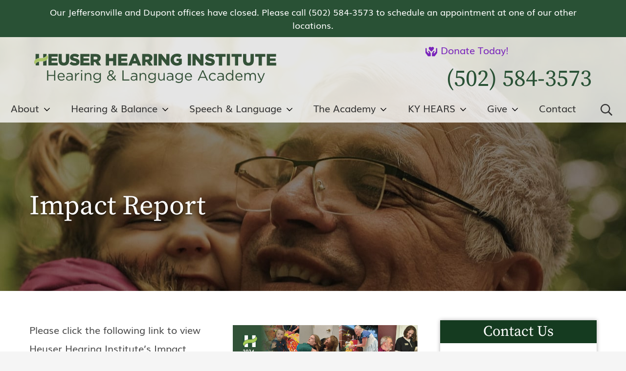

--- FILE ---
content_type: text/html; charset=UTF-8
request_url: https://thehearinginstitute.org/support/impact-report/
body_size: 49626
content:
<!DOCTYPE html>
<html lang="en-US" class="fuel4 nojs">
<head> <script>
var gform;gform||(document.addEventListener("gform_main_scripts_loaded",function(){gform.scriptsLoaded=!0}),document.addEventListener("gform/theme/scripts_loaded",function(){gform.themeScriptsLoaded=!0}),window.addEventListener("DOMContentLoaded",function(){gform.domLoaded=!0}),gform={domLoaded:!1,scriptsLoaded:!1,themeScriptsLoaded:!1,isFormEditor:()=>"function"==typeof InitializeEditor,callIfLoaded:function(o){return!(!gform.domLoaded||!gform.scriptsLoaded||!gform.themeScriptsLoaded&&!gform.isFormEditor()||(gform.isFormEditor()&&console.warn("The use of gform.initializeOnLoaded() is deprecated in the form editor context and will be removed in Gravity Forms 3.1."),o(),0))},initializeOnLoaded:function(o){gform.callIfLoaded(o)||(document.addEventListener("gform_main_scripts_loaded",()=>{gform.scriptsLoaded=!0,gform.callIfLoaded(o)}),document.addEventListener("gform/theme/scripts_loaded",()=>{gform.themeScriptsLoaded=!0,gform.callIfLoaded(o)}),window.addEventListener("DOMContentLoaded",()=>{gform.domLoaded=!0,gform.callIfLoaded(o)}))},hooks:{action:{},filter:{}},addAction:function(o,r,e,t){gform.addHook("action",o,r,e,t)},addFilter:function(o,r,e,t){gform.addHook("filter",o,r,e,t)},doAction:function(o){gform.doHook("action",o,arguments)},applyFilters:function(o){return gform.doHook("filter",o,arguments)},removeAction:function(o,r){gform.removeHook("action",o,r)},removeFilter:function(o,r,e){gform.removeHook("filter",o,r,e)},addHook:function(o,r,e,t,n){null==gform.hooks[o][r]&&(gform.hooks[o][r]=[]);var d=gform.hooks[o][r];null==n&&(n=r+"_"+d.length),gform.hooks[o][r].push({tag:n,callable:e,priority:t=null==t?10:t})},doHook:function(r,o,e){var t;if(e=Array.prototype.slice.call(e,1),null!=gform.hooks[r][o]&&((o=gform.hooks[r][o]).sort(function(o,r){return o.priority-r.priority}),o.forEach(function(o){"function"!=typeof(t=o.callable)&&(t=window[t]),"action"==r?t.apply(null,e):e[0]=t.apply(null,e)})),"filter"==r)return e[0]},removeHook:function(o,r,t,n){var e;null!=gform.hooks[o][r]&&(e=(e=gform.hooks[o][r]).filter(function(o,r,e){return!!(null!=n&&n!=o.tag||null!=t&&t!=o.priority)}),gform.hooks[o][r]=e)}});
</script>
<meta charset="UTF-8" /><script>if(navigator.userAgent.match(/MSIE|Internet Explorer/i)||navigator.userAgent.match(/Trident\/7\..*?rv:11/i)){var href=document.location.href;if(!href.match(/[?&]nowprocket/)){if(href.indexOf("?")==-1){if(href.indexOf("#")==-1){document.location.href=href+"?nowprocket=1"}else{document.location.href=href.replace("#","?nowprocket=1#")}}else{if(href.indexOf("#")==-1){document.location.href=href+"&nowprocket=1"}else{document.location.href=href.replace("#","&nowprocket=1#")}}}}</script><script>(()=>{class RocketLazyLoadScripts{constructor(){this.v="2.0.4",this.userEvents=["keydown","keyup","mousedown","mouseup","mousemove","mouseover","mouseout","touchmove","touchstart","touchend","touchcancel","wheel","click","dblclick","input"],this.attributeEvents=["onblur","onclick","oncontextmenu","ondblclick","onfocus","onmousedown","onmouseenter","onmouseleave","onmousemove","onmouseout","onmouseover","onmouseup","onmousewheel","onscroll","onsubmit"]}async t(){this.i(),this.o(),/iP(ad|hone)/.test(navigator.userAgent)&&this.h(),this.u(),this.l(this),this.m(),this.k(this),this.p(this),this._(),await Promise.all([this.R(),this.L()]),this.lastBreath=Date.now(),this.S(this),this.P(),this.D(),this.O(),this.M(),await this.C(this.delayedScripts.normal),await this.C(this.delayedScripts.defer),await this.C(this.delayedScripts.async),await this.T(),await this.F(),await this.j(),await this.A(),window.dispatchEvent(new Event("rocket-allScriptsLoaded")),this.everythingLoaded=!0,this.lastTouchEnd&&await new Promise(t=>setTimeout(t,500-Date.now()+this.lastTouchEnd)),this.I(),this.H(),this.U(),this.W()}i(){this.CSPIssue=sessionStorage.getItem("rocketCSPIssue"),document.addEventListener("securitypolicyviolation",t=>{this.CSPIssue||"script-src-elem"!==t.violatedDirective||"data"!==t.blockedURI||(this.CSPIssue=!0,sessionStorage.setItem("rocketCSPIssue",!0))},{isRocket:!0})}o(){window.addEventListener("pageshow",t=>{this.persisted=t.persisted,this.realWindowLoadedFired=!0},{isRocket:!0}),window.addEventListener("pagehide",()=>{this.onFirstUserAction=null},{isRocket:!0})}h(){let t;function e(e){t=e}window.addEventListener("touchstart",e,{isRocket:!0}),window.addEventListener("touchend",function i(o){o.changedTouches[0]&&t.changedTouches[0]&&Math.abs(o.changedTouches[0].pageX-t.changedTouches[0].pageX)<10&&Math.abs(o.changedTouches[0].pageY-t.changedTouches[0].pageY)<10&&o.timeStamp-t.timeStamp<200&&(window.removeEventListener("touchstart",e,{isRocket:!0}),window.removeEventListener("touchend",i,{isRocket:!0}),"INPUT"===o.target.tagName&&"text"===o.target.type||(o.target.dispatchEvent(new TouchEvent("touchend",{target:o.target,bubbles:!0})),o.target.dispatchEvent(new MouseEvent("mouseover",{target:o.target,bubbles:!0})),o.target.dispatchEvent(new PointerEvent("click",{target:o.target,bubbles:!0,cancelable:!0,detail:1,clientX:o.changedTouches[0].clientX,clientY:o.changedTouches[0].clientY})),event.preventDefault()))},{isRocket:!0})}q(t){this.userActionTriggered||("mousemove"!==t.type||this.firstMousemoveIgnored?"keyup"===t.type||"mouseover"===t.type||"mouseout"===t.type||(this.userActionTriggered=!0,this.onFirstUserAction&&this.onFirstUserAction()):this.firstMousemoveIgnored=!0),"click"===t.type&&t.preventDefault(),t.stopPropagation(),t.stopImmediatePropagation(),"touchstart"===this.lastEvent&&"touchend"===t.type&&(this.lastTouchEnd=Date.now()),"click"===t.type&&(this.lastTouchEnd=0),this.lastEvent=t.type,t.composedPath&&t.composedPath()[0].getRootNode()instanceof ShadowRoot&&(t.rocketTarget=t.composedPath()[0]),this.savedUserEvents.push(t)}u(){this.savedUserEvents=[],this.userEventHandler=this.q.bind(this),this.userEvents.forEach(t=>window.addEventListener(t,this.userEventHandler,{passive:!1,isRocket:!0})),document.addEventListener("visibilitychange",this.userEventHandler,{isRocket:!0})}U(){this.userEvents.forEach(t=>window.removeEventListener(t,this.userEventHandler,{passive:!1,isRocket:!0})),document.removeEventListener("visibilitychange",this.userEventHandler,{isRocket:!0}),this.savedUserEvents.forEach(t=>{(t.rocketTarget||t.target).dispatchEvent(new window[t.constructor.name](t.type,t))})}m(){const t="return false",e=Array.from(this.attributeEvents,t=>"data-rocket-"+t),i="["+this.attributeEvents.join("],[")+"]",o="[data-rocket-"+this.attributeEvents.join("],[data-rocket-")+"]",s=(e,i,o)=>{o&&o!==t&&(e.setAttribute("data-rocket-"+i,o),e["rocket"+i]=new Function("event",o),e.setAttribute(i,t))};new MutationObserver(t=>{for(const n of t)"attributes"===n.type&&(n.attributeName.startsWith("data-rocket-")||this.everythingLoaded?n.attributeName.startsWith("data-rocket-")&&this.everythingLoaded&&this.N(n.target,n.attributeName.substring(12)):s(n.target,n.attributeName,n.target.getAttribute(n.attributeName))),"childList"===n.type&&n.addedNodes.forEach(t=>{if(t.nodeType===Node.ELEMENT_NODE)if(this.everythingLoaded)for(const i of[t,...t.querySelectorAll(o)])for(const t of i.getAttributeNames())e.includes(t)&&this.N(i,t.substring(12));else for(const e of[t,...t.querySelectorAll(i)])for(const t of e.getAttributeNames())this.attributeEvents.includes(t)&&s(e,t,e.getAttribute(t))})}).observe(document,{subtree:!0,childList:!0,attributeFilter:[...this.attributeEvents,...e]})}I(){this.attributeEvents.forEach(t=>{document.querySelectorAll("[data-rocket-"+t+"]").forEach(e=>{this.N(e,t)})})}N(t,e){const i=t.getAttribute("data-rocket-"+e);i&&(t.setAttribute(e,i),t.removeAttribute("data-rocket-"+e))}k(t){Object.defineProperty(HTMLElement.prototype,"onclick",{get(){return this.rocketonclick||null},set(e){this.rocketonclick=e,this.setAttribute(t.everythingLoaded?"onclick":"data-rocket-onclick","this.rocketonclick(event)")}})}S(t){function e(e,i){let o=e[i];e[i]=null,Object.defineProperty(e,i,{get:()=>o,set(s){t.everythingLoaded?o=s:e["rocket"+i]=o=s}})}e(document,"onreadystatechange"),e(window,"onload"),e(window,"onpageshow");try{Object.defineProperty(document,"readyState",{get:()=>t.rocketReadyState,set(e){t.rocketReadyState=e},configurable:!0}),document.readyState="loading"}catch(t){console.log("WPRocket DJE readyState conflict, bypassing")}}l(t){this.originalAddEventListener=EventTarget.prototype.addEventListener,this.originalRemoveEventListener=EventTarget.prototype.removeEventListener,this.savedEventListeners=[],EventTarget.prototype.addEventListener=function(e,i,o){o&&o.isRocket||!t.B(e,this)&&!t.userEvents.includes(e)||t.B(e,this)&&!t.userActionTriggered||e.startsWith("rocket-")||t.everythingLoaded?t.originalAddEventListener.call(this,e,i,o):(t.savedEventListeners.push({target:this,remove:!1,type:e,func:i,options:o}),"mouseenter"!==e&&"mouseleave"!==e||t.originalAddEventListener.call(this,e,t.savedUserEvents.push,o))},EventTarget.prototype.removeEventListener=function(e,i,o){o&&o.isRocket||!t.B(e,this)&&!t.userEvents.includes(e)||t.B(e,this)&&!t.userActionTriggered||e.startsWith("rocket-")||t.everythingLoaded?t.originalRemoveEventListener.call(this,e,i,o):t.savedEventListeners.push({target:this,remove:!0,type:e,func:i,options:o})}}J(t,e){this.savedEventListeners=this.savedEventListeners.filter(i=>{let o=i.type,s=i.target||window;return e!==o||t!==s||(this.B(o,s)&&(i.type="rocket-"+o),this.$(i),!1)})}H(){EventTarget.prototype.addEventListener=this.originalAddEventListener,EventTarget.prototype.removeEventListener=this.originalRemoveEventListener,this.savedEventListeners.forEach(t=>this.$(t))}$(t){t.remove?this.originalRemoveEventListener.call(t.target,t.type,t.func,t.options):this.originalAddEventListener.call(t.target,t.type,t.func,t.options)}p(t){let e;function i(e){return t.everythingLoaded?e:e.split(" ").map(t=>"load"===t||t.startsWith("load.")?"rocket-jquery-load":t).join(" ")}function o(o){function s(e){const s=o.fn[e];o.fn[e]=o.fn.init.prototype[e]=function(){return this[0]===window&&t.userActionTriggered&&("string"==typeof arguments[0]||arguments[0]instanceof String?arguments[0]=i(arguments[0]):"object"==typeof arguments[0]&&Object.keys(arguments[0]).forEach(t=>{const e=arguments[0][t];delete arguments[0][t],arguments[0][i(t)]=e})),s.apply(this,arguments),this}}if(o&&o.fn&&!t.allJQueries.includes(o)){const e={DOMContentLoaded:[],"rocket-DOMContentLoaded":[]};for(const t in e)document.addEventListener(t,()=>{e[t].forEach(t=>t())},{isRocket:!0});o.fn.ready=o.fn.init.prototype.ready=function(i){function s(){parseInt(o.fn.jquery)>2?setTimeout(()=>i.bind(document)(o)):i.bind(document)(o)}return"function"==typeof i&&(t.realDomReadyFired?!t.userActionTriggered||t.fauxDomReadyFired?s():e["rocket-DOMContentLoaded"].push(s):e.DOMContentLoaded.push(s)),o([])},s("on"),s("one"),s("off"),t.allJQueries.push(o)}e=o}t.allJQueries=[],o(window.jQuery),Object.defineProperty(window,"jQuery",{get:()=>e,set(t){o(t)}})}P(){const t=new Map;document.write=document.writeln=function(e){const i=document.currentScript,o=document.createRange(),s=i.parentElement;let n=t.get(i);void 0===n&&(n=i.nextSibling,t.set(i,n));const c=document.createDocumentFragment();o.setStart(c,0),c.appendChild(o.createContextualFragment(e)),s.insertBefore(c,n)}}async R(){return new Promise(t=>{this.userActionTriggered?t():this.onFirstUserAction=t})}async L(){return new Promise(t=>{document.addEventListener("DOMContentLoaded",()=>{this.realDomReadyFired=!0,t()},{isRocket:!0})})}async j(){return this.realWindowLoadedFired?Promise.resolve():new Promise(t=>{window.addEventListener("load",t,{isRocket:!0})})}M(){this.pendingScripts=[];this.scriptsMutationObserver=new MutationObserver(t=>{for(const e of t)e.addedNodes.forEach(t=>{"SCRIPT"!==t.tagName||t.noModule||t.isWPRocket||this.pendingScripts.push({script:t,promise:new Promise(e=>{const i=()=>{const i=this.pendingScripts.findIndex(e=>e.script===t);i>=0&&this.pendingScripts.splice(i,1),e()};t.addEventListener("load",i,{isRocket:!0}),t.addEventListener("error",i,{isRocket:!0}),setTimeout(i,1e3)})})})}),this.scriptsMutationObserver.observe(document,{childList:!0,subtree:!0})}async F(){await this.X(),this.pendingScripts.length?(await this.pendingScripts[0].promise,await this.F()):this.scriptsMutationObserver.disconnect()}D(){this.delayedScripts={normal:[],async:[],defer:[]},document.querySelectorAll("script[type$=rocketlazyloadscript]").forEach(t=>{t.hasAttribute("data-rocket-src")?t.hasAttribute("async")&&!1!==t.async?this.delayedScripts.async.push(t):t.hasAttribute("defer")&&!1!==t.defer||"module"===t.getAttribute("data-rocket-type")?this.delayedScripts.defer.push(t):this.delayedScripts.normal.push(t):this.delayedScripts.normal.push(t)})}async _(){await this.L();let t=[];document.querySelectorAll("script[type$=rocketlazyloadscript][data-rocket-src]").forEach(e=>{let i=e.getAttribute("data-rocket-src");if(i&&!i.startsWith("data:")){i.startsWith("//")&&(i=location.protocol+i);try{const o=new URL(i).origin;o!==location.origin&&t.push({src:o,crossOrigin:e.crossOrigin||"module"===e.getAttribute("data-rocket-type")})}catch(t){}}}),t=[...new Map(t.map(t=>[JSON.stringify(t),t])).values()],this.Y(t,"preconnect")}async G(t){if(await this.K(),!0!==t.noModule||!("noModule"in HTMLScriptElement.prototype))return new Promise(e=>{let i;function o(){(i||t).setAttribute("data-rocket-status","executed"),e()}try{if(navigator.userAgent.includes("Firefox/")||""===navigator.vendor||this.CSPIssue)i=document.createElement("script"),[...t.attributes].forEach(t=>{let e=t.nodeName;"type"!==e&&("data-rocket-type"===e&&(e="type"),"data-rocket-src"===e&&(e="src"),i.setAttribute(e,t.nodeValue))}),t.text&&(i.text=t.text),t.nonce&&(i.nonce=t.nonce),i.hasAttribute("src")?(i.addEventListener("load",o,{isRocket:!0}),i.addEventListener("error",()=>{i.setAttribute("data-rocket-status","failed-network"),e()},{isRocket:!0}),setTimeout(()=>{i.isConnected||e()},1)):(i.text=t.text,o()),i.isWPRocket=!0,t.parentNode.replaceChild(i,t);else{const i=t.getAttribute("data-rocket-type"),s=t.getAttribute("data-rocket-src");i?(t.type=i,t.removeAttribute("data-rocket-type")):t.removeAttribute("type"),t.addEventListener("load",o,{isRocket:!0}),t.addEventListener("error",i=>{this.CSPIssue&&i.target.src.startsWith("data:")?(console.log("WPRocket: CSP fallback activated"),t.removeAttribute("src"),this.G(t).then(e)):(t.setAttribute("data-rocket-status","failed-network"),e())},{isRocket:!0}),s?(t.fetchPriority="high",t.removeAttribute("data-rocket-src"),t.src=s):t.src="data:text/javascript;base64,"+window.btoa(unescape(encodeURIComponent(t.text)))}}catch(i){t.setAttribute("data-rocket-status","failed-transform"),e()}});t.setAttribute("data-rocket-status","skipped")}async C(t){const e=t.shift();return e?(e.isConnected&&await this.G(e),this.C(t)):Promise.resolve()}O(){this.Y([...this.delayedScripts.normal,...this.delayedScripts.defer,...this.delayedScripts.async],"preload")}Y(t,e){this.trash=this.trash||[];let i=!0;var o=document.createDocumentFragment();t.forEach(t=>{const s=t.getAttribute&&t.getAttribute("data-rocket-src")||t.src;if(s&&!s.startsWith("data:")){const n=document.createElement("link");n.href=s,n.rel=e,"preconnect"!==e&&(n.as="script",n.fetchPriority=i?"high":"low"),t.getAttribute&&"module"===t.getAttribute("data-rocket-type")&&(n.crossOrigin=!0),t.crossOrigin&&(n.crossOrigin=t.crossOrigin),t.integrity&&(n.integrity=t.integrity),t.nonce&&(n.nonce=t.nonce),o.appendChild(n),this.trash.push(n),i=!1}}),document.head.appendChild(o)}W(){this.trash.forEach(t=>t.remove())}async T(){try{document.readyState="interactive"}catch(t){}this.fauxDomReadyFired=!0;try{await this.K(),this.J(document,"readystatechange"),document.dispatchEvent(new Event("rocket-readystatechange")),await this.K(),document.rocketonreadystatechange&&document.rocketonreadystatechange(),await this.K(),this.J(document,"DOMContentLoaded"),document.dispatchEvent(new Event("rocket-DOMContentLoaded")),await this.K(),this.J(window,"DOMContentLoaded"),window.dispatchEvent(new Event("rocket-DOMContentLoaded"))}catch(t){console.error(t)}}async A(){try{document.readyState="complete"}catch(t){}try{await this.K(),this.J(document,"readystatechange"),document.dispatchEvent(new Event("rocket-readystatechange")),await this.K(),document.rocketonreadystatechange&&document.rocketonreadystatechange(),await this.K(),this.J(window,"load"),window.dispatchEvent(new Event("rocket-load")),await this.K(),window.rocketonload&&window.rocketonload(),await this.K(),this.allJQueries.forEach(t=>t(window).trigger("rocket-jquery-load")),await this.K(),this.J(window,"pageshow");const t=new Event("rocket-pageshow");t.persisted=this.persisted,window.dispatchEvent(t),await this.K(),window.rocketonpageshow&&window.rocketonpageshow({persisted:this.persisted})}catch(t){console.error(t)}}async K(){Date.now()-this.lastBreath>45&&(await this.X(),this.lastBreath=Date.now())}async X(){return document.hidden?new Promise(t=>setTimeout(t)):new Promise(t=>requestAnimationFrame(t))}B(t,e){return e===document&&"readystatechange"===t||(e===document&&"DOMContentLoaded"===t||(e===window&&"DOMContentLoaded"===t||(e===window&&"load"===t||e===window&&"pageshow"===t)))}static run(){(new RocketLazyLoadScripts).t()}}RocketLazyLoadScripts.run()})();</script>


<meta name="viewport" content="width=device-width" />

<meta name="theme-color" content="" />

<title>Impact Report | Heuser Hearing Institute</title>
<style id="rocket-critical-css">.alert-bar{color:#fff;line-height:1.5;padding:0.6em 0;text-align:center;font-size:0.9rem;position:relative;z-index:9999}.alert-bar.green{background-color:#599A43}#close_search_box{display:none}.search_label{background-color:#FF956E;text-align:center;line-height:1.4;display:flex;justify-content:space-between;padding:0 0 0 1em;box-shadow:1px 1px 4px 0 rgba(0,0,0,0.2);border-radius:2px 0 0 2px;color:#fff;margin:1em 0em 0.4em 0em}.search_label span{line-height:2.3}.dynamic_search{border:1px solid #FF956E;border-radius:0 2px 2px 0;color:#444;padding:0.4em;width:calc(100% - 4rem);background:#fff}.search_results{max-width:60em;margin:0 auto;overflow:auto;height:calc(100vh - 8.2em)}.search_results::-webkit-scrollbar{width:0.3em}.search_results::-webkit-scrollbar-thumb{background-color:#FF956E;border-radius:1em}.search_results::-webkit-scrollbar-track{background-color:#133348}.search_for_label{text-align:center;color:#fff;font-size:0.8em;padding:0 1em 0.5em;margin-bottom:0}.searching{display:none;color:#FF956E;margin:0 auto}.dynamic_search_block{position:fixed;z-index:100;background:linear-gradient(0deg,#407E9F,#163C55);display:block;visibility:hidden;overflow:hidden}@media only screen and (max-width:68.4em){.dynamic_search_block{top:100%;bottom:0;right:0;left:0;padding-left:1rem;padding-right:1rem}}@media only screen and (min-width:68.5em){#close_search_box{color:#fff;width:2rem;height:2rem;display:block;text-align:center;line-height:0;border-radius:1em;position:absolute;opacity:0;background:#FF956E;left:-1em;top:2.6em;display:none}.dynamic_search_block{z-index:9999}.search_label{line-height:2.4;margin:1.65em auto 0.2em;max-width:58rem}.search_label span{line-height:3.3}.search_for_label{font-size:1.2rem;padding-bottom:0.5rem}.search_results{margin:0 auto;max-height:20.5rem;}.dynamic_search_block:after{content:"";display:block;width:100%;height:1.8em}.dynamic_search_block{height:calc(100vh - 7.1rem);max-height:30rem;z-index:99;visibility:hidden;opacity:0;box-shadow:0.05rem 0.05rem 0.25rem rgba(0,0,0,0.2);transform:scale(0.7);transform-origin:50% 0;background:#163C55;top:100%;left:3rem;right:3rem;width:auto;position:absolute;padding-left:1.5rem}}:root{--green1:#153B20;--green2:#295135;--green3:#96C121;--hearing:#0647D4;--school:#688E00;--speech:#D32047;--support:#7924BB;--kyhears:#224C28;--dep-color:var(--green1);--sub-menu-bg:url("/wp-content/themes/fuel-junior/images/sub-menu-default-bg.jpg");--overview-welcome-img:url("/wp-content/themes/fuel-junior/images/overview-welcome-bar-bg-blue.jpg");--btn-bg:var(--green2);--btn-bg-hover:#fff;--btn-color:#fff;--btn-color-hover:var(--green2)}.default{--sub-menu-bg:url("/wp-content/themes/fuel-junior/images/sub-menu-default-bg.jpg");--dep-color:var(--green1)}.hearing{--dep-color:var(--hearing);--card-bg:url("/wp-content/themes/fuel-junior/images/card-hearing-bg.jpg");--sub-menu-bg:url("/wp-content/themes/fuel-junior/images/sub-menu-hearing-bg.jpg");--overview-welcome-img:url("/wp-content/themes/fuel-junior/images/overview-welcome-bar-bg-blue.jpg")}.school{--dep-color:var(--school);--card-bg:url("/wp-content/themes/fuel-junior/images/card-academy-bg.avif");--sub-menu-bg:url("/wp-content/themes/fuel-junior/images/sub-menu-school-bg.jpg");--overview-welcome-img:url("/wp-content/themes/fuel-junior/images/overview-welcome-bar-bg-green.jpg")}.speech{--dep-color:var(--speech);--card-bg:url("/wp-content/themes/fuel-junior/images/card-speech-bg.jpg");--sub-menu-bg:url("/wp-content/themes/fuel-junior/images/sub-menu-speech-bg.jpg");--overview-welcome-img:url("/wp-content/themes/fuel-junior/images/overview-welcome-bar-bg-red.jpg")}.support{--dep-color:var(--support);--card-bg:url("/wp-content/themes/fuel-junior/images/card-support-bg.jpg");--sub-menu-bg:url("/wp-content/themes/fuel-junior/images/sub-menu-support-bg.jpg");--overview-welcome-img:url("/wp-content/themes/fuel-junior/images/overview-welcome-bar-bg-purple.jpg")}@font-face{font-family:'Muli';src:local('Muli'),url(https://thehearinginstitute.org/wp-content/themes/fuel-junior/fonts/Muli.woff2) format('woff2'),url(https://thehearinginstitute.org/wp-content/themes/fuel-junior/fonts/Muli.woff) format('woff');font-weight:normal;font-style:normal;font-display:swap}@font-face{font-family:'Muli';src:local('Muli Bold'),local('Muli-Bold'),url(https://thehearinginstitute.org/wp-content/themes/fuel-junior/fonts/Muli-Bold.woff2) format('woff2'),url(https://thehearinginstitute.org/wp-content/themes/fuel-junior/fonts/Muli-Bold.woff) format('woff');font-weight:bold;font-style:normal;font-display:swap}@font-face{font-family:'Source Serif Pro';src:local('Source Serif Pro'),local('SourceSerifPro-Regular'),url(https://thehearinginstitute.org/wp-content/themes/fuel-junior/fonts/SourceSerifPro-Regular.woff2) format('woff2'),url(https://thehearinginstitute.org/wp-content/themes/fuel-junior/fonts/SourceSerifPro-Regular.woff) format('woff');font-weight:normal;font-style:normal;font-display:swap}*,*:before,*:after{box-sizing:border-box;-webkit-font-smoothing:antialiased;-moz-osx-font-smoothing:grayscale}html{box-sizing:border-box;font-family:sans-serif;font-size:100%;-ms-text-size-adjust:100%;-webkit-text-size-adjust:100%;line-height:1.5}body,iframe,div,article,header,main,nav,h1,h2,form,button,input,option,ul,li,p,figure,img,span,a{vertical-align:top;margin:0;border:0;padding:0;font-family:inherit;font-size:1em;line-height:inherit;text-transform:none;color:inherit;background:none;overflow:visible}iframe,div,article,header,main,nav,h1,h2,form,ul,p,figure{display:block}img{display:inline-block}svg:not(:root){overflow:hidden}svg[width="18"]{width:0.9rem}svg[width="24"]{width:1.2rem}svg[height="18"]{height:0.9rem}svg[height="20"]{height:1rem}svg[height="24"]{height:1.2rem}button,input[type=submit]{-webkit-appearance:button}[type=submit]::-moz-focus-inner,button::-moz-focus-inner{border-style:none;padding:0}[type=submit]:-moz-focusring,button:-moz-focusring{outline:ButtonText dotted 1px}::-webkit-file-upload-button{-webkit-appearance:button;font:inherit}a{background-color:transparent;-webkit-text-decoration-skip:objects}html{font-size:125%;-webkit-overflow-scrolling:touch}body{font-family:'Muli',sans-serif;color:#4a4a4a;position:relative;min-width:18rem;font-size:0.8rem;line-height:1.9;background:#f5f5f5}@media only screen and (min-width:68.5em){body{font-size:1em}}iframe,img,svg{vertical-align:middle;max-width:100%}img,svg{height:auto}iframe{margin:0 auto 1.5em auto}figure{margin:0 0 1.5em 0}h1,h2{font-family:'Source Serif Pro',sans-serif;margin:1.5em 0 0.5em 0;font-weight:normal;position:relative}h1{font-size:1.6rem;line-height:1.19;color:#fff}h2{font-size:1.4rem;line-height:1.22;color:var(--green1)}@media only screen and (min-width:68.5em){h1{font-size:2.8rem;line-height:1.15}h2{font-size:2rem;line-height:1.2}}p{margin:0 0 1em 0}ul{margin:0 0 1.5em 2.5em}li>ul{margin:0 0 0 1.5em}li{margin:0 0 0.5em 0}a{color:var(--school);text-decoration:none}.entry-meta,.entry-by{display:none}.entry-date{color:#fff}.screen-reader-text{position:absolute;top:auto;left:-10000rem;height:1px;width:1px;overflow:hidden}.clear:after{content:'';display:block;visibility:hidden;clear:both;height:0}.contain{display:block;position:relative;margin:auto;padding:0 1.5rem;width:100%}@media only screen and (min-width:38.5em){.contain{padding-left:3rem;padding-right:3rem}}.skip-to-content{display:block;position:absolute;top:-10000rem;left:1em;z-index:99999;padding:0.5em 1em;background:#eee;box-shadow:1px 1px 0.2em rgba(0,0,0,0.5)}.clear{clear:both}.phNum{white-space:nowrap}.gfic_screenreader{display:inline-block;position:absolute;top:-10000rem;left:1em;z-index:99999;background:#eee;box-shadow:1px 1px 0.2em rgba(0,0,0,0.5);border-radius:2em;width:1.5rem;height:1rem;line-height:1}.captcha-image .gfic_screenreader svg{width:1rem;height:0.5rem;margin:0;font-size:1em;position:relative;top:-2px}.captcha-image svg{margin:0 0.4em;padding:0;width:1em;height:1em;font-size:2em}#wrapper{margin:auto;max-width:96rem;background:#fff}#wrapper,#wrapper>*{width:100%}#header{position:absolute;padding:0.8rem;background:rgba(255,255,255,0.8);text-align:center;z-index:5}.header-col-logo a{display:block}.header-col-logo svg{max-height:3.5rem}@media only screen and (max-width:68.49em){.header-col-links{display:none}}@media only screen and (min-width:68.5em){#header{display:flex;justify-content:space-between;padding:0.8rem 3.5rem;height:5.75rem;position:relative}.header-col-logo{padding-top:0.9rem}.header-col-links{text-align:right}#menu-top-menu{display:flex;justify-content:space-between;width:17rem;list-style:none;margin:0 0 0.5rem;line-height:1}#menu-top-menu a{color:var(--green2)}#menu-top-menu svg{height:1.2rem}#menu-top-menu .menu-home-logo{display:none}#menu-top-menu .menu-item-476 a{color:var(--support)}.header-col-links .phone{display:block;font-family:'Source Serif Pro',sans-serif;font-size:0;color:var(--green2);line-height:1}.header-col-links .phNum{font-size:2.4rem}#main{margin-top:-8.75rem}}.alert-bar{background-color:#295135;color:#fff;line-height:1.5;padding:0.6em 0;text-align:center;font-size:0.9rem;position:relative;z-index:9999}.alert-bar.green{background-color:#295135}.dynamic_search_block{left:0;right:0}.dynamic_search_block{background-color:var(--dep-color);background-size:cover;background-position:center;color:#fff}@media only screen and (min-width:68.5em){.dynamic_search_block{background-position:right}}.search_label{background:var(--school)}.dynamic_search{border-color:var(--school)}.searching{color:var(--school)}.search_results::-webkit-scrollbar-thumb{background-color:var(--school)}.search_results::-webkit-scrollbar-track{background-color:var(--green1)}@media only screen and (max-width:68.49em){.menu-buttons{background:var(--green1);display:flex;flex-flow:row nowrap;justify-content:center;position:fixed;right:0;bottom:0;left:0;z-index:999;margin-bottom:-100em;padding-bottom:100em;width:100%;border-top:1px solid rgba(255,255,255,0.5)}.menu-button{color:#fff;background:var(--green1);display:block;flex:0 1 auto;border-left:1px solid rgba(255,255,255,0.5);padding:0.6em 0 0.6em;width:8em;line-height:1;text-align:center}@supports (-webkit-touch-callout:none){.menu-button{padding:0.8rem 0 0.8rem}}.menu-button:first-child{border-left:0}.menu-button-icon{display:block;margin-bottom:0.25em;font-size:1.1em}.menu-button-icon svg{width:1em;height:1em}.menu-button-label{display:block;font-size:0.6em}.menu-close{color:#fff;background:#222;display:none}.menu-tab{background-color:var(--green1);background-size:cover;background-position:45% 0;position:fixed;top:100%;right:0;bottom:0;left:0;z-index:998;padding:1em 0 5em;overflow:auto}#primary-menu,#primary-menu ul{position:relative;z-index:2;margin:0;padding:0;list-style:none}#primary-menu{margin:auto;max-width:22rem}#primary-menu ul{background:rgba(255,255,255,0.15)}#primary-menu li{position:relative;z-index:1;margin:0;padding:0;list-style:none}#primary-menu a{color:#fff;display:block;position:relative;padding:0.5em 2.5em 0.5em 1.5em}#primary-menu .menu-item-has-children>a:after{content:url('data:image/svg+xml;charset=UTF-8,');position:absolute;width:0.6rem;height:0.7rem;line-height:0;top:1.05em;right:1.5em}#primary-menu ul li{overflow:hidden;max-height:0}#primary-menu ul a{padding-left:2.5em}#primary-menu ul ul a{padding-left:3.5em}.nojs #primary-menu ul li{max-height:none}.nojs #primary-menu .menu-item-has-children>a:after{display:none}.menu-search{display:none}.menu-search-form{margin:auto;padding:1em 1.5em;max-width:22rem;list-style:none}.menu-search-form .search-form{display:flex}.menu-search-form label{width:100%}.menu-search-form .search-field{padding:0.5em 1em;width:100%;line-height:1.5;background:#eee;-webkit-appearance:textfield}.menu-search-form .search-submit{padding:0.5em 1em;line-height:1.5;color:#fff;background:var(--green3)}#menu-top-menu{margin:0 auto;list-style:none;text-align:center;padding:1em 1.5em 0;max-width:22rem}#menu-top-menu .menu-home-logo{margin-bottom:1.2rem}#menu-top-menu .menu-home-logo svg{width:100%}#menu-top-menu .menu-item-476 a{display:block;font-size:1rem;color:var(--support);background:#fff;padding:0.25rem 1rem;width:100%;margin:0 auto 0.5rem}}@media only screen and (min-width:68.5em){.menu-buttons{display:none}#menu{background:rgba(255,255,255,0.8);position:relative;position:sticky;top:0;z-index:999}#primary-menu{background:transparent;display:flex;flex-flow:row wrap;justify-content:space-between;position:relative;text-align:center}#primary-menu,#primary-menu ul{margin:0;padding:0;list-style:none}#primary-menu>li>.sub-menu{background-color:var(--dep-color);background-size:cover;background-position:right;color:#fff}#primary-menu li{display:block;position:relative;z-index:4;margin:0;padding:0;list-style:none;-webkit-column-break-inside:avoid;page-break-inside:avoid;break-inside:avoid}#primary-menu>li{flex:1 0 auto}#primary-menu a{color:#ffffff;display:block;position:relative;padding:0.55em 0.3em;text-align:left}#primary-menu>li>a{color:#323232;text-align:center;position:relative;font-size:0.8rem}#primary-menu>li>a::before{content:"";display:block;height:0.2rem;width:0;background:var(--dep-color);position:absolute;left:0;right:0;bottom:0.4rem;margin:auto}#primary-menu>.menu-item-has-children>a:after{content:url('data:image/svg+xml;charset=UTF-8,%3Csvg%20width%3D%2212%22%20height%3D%227%22%20xmlns%3D%22http%3A%2F%2Fwww.w3.org%2F2000%2Fsvg%22%20viewBox%3D%220%200%2012%207%22%3E%3Cpath%20fill%3D%22%2523323232%22%20d%3D%22M11.9.63L11.37.1a.33.33%200%2000-.46%200L6%205%201.1.1a.33.33%200%2000-.47%200L.1.63a.33.33%200%20000%20.46l5.67%205.68c.13.12.33.12.46%200l5.67-5.68a.33.33%200%20000-.46z%22%2F%3E%3C%2Fsvg%3E');display:inline-block;width:0.6rem;height:0.35rem;line-height:0;position:relative;top:-2px;margin:0 0 0 0.5em;transform-origin:50% 80%}#primary-menu>.menu-item-has-children>ul{position:absolute;top:100%;left:50%;z-index:10;margin-left:-6.5rem;padding:1rem 2.4rem;width:23rem;min-height:30.5rem;box-shadow:0.05rem 0.05rem 0.25rem rgba(0,0,0,0.2);opacity:0;transform:scale(0.7);transform-origin:50% 0;visibility:hidden}#primary-menu ul a{display:table;padding:0.3em 0;font-size:0.9em}#primary-menu ul a::after{content:'';position:absolute;left:0;right:0;bottom:0;width:0;margin:auto;background:#fff;height:1px}#primary-menu>.menu-full{position:static}#primary-menu>.menu-full>ul{left:3rem;right:3rem;max-width:68rem;margin:0;width:auto}#primary-menu>.mega-menu>.sub-menu{display:flex;flex-flow:row wrap;padding:1rem 2.4rem}#primary-menu>.mega-menu>.sub-menu>li{flex:1 1 0;margin-right:2.4rem}#primary-menu .mega-menu>ul>li>a{font-weight:bold;border-bottom:1px solid #fff;color:#fff;background:none;width:100%}#primary-menu .mega-menu>ul>li>a::after{display:none}#primary-menu>.menu-col-2>ul{margin-left:-13rem;width:28rem}#primary-menu>.mega-menu>.sub-menu>.menu-span-2{flex:2 1 0;margin-right:2.4rem}#primary-menu .menu-span-2>ul{column-count:2;column-gap:1rem}#primary-menu>.menu-home,#primary-menu>.menu-search{width:3em;max-width:4em}#primary-menu>.menu-left>ul{left:0;margin-left:0;transform-origin:0 0}#primary-menu>.menu-right>ul{left:auto;right:0;margin-left:0;transform-origin:100% 0}#primary-menu .menu-home{display:none}#primary-menu>.menu-home>a,#primary-menu>.menu-search>a{position:relative;overflow:hidden}#primary-menu .menu-search a:after{display:none}.menu-search-form{display:none}.menu-search-form .search-field{padding:1em;width:100%;font-size:0.9em;line-height:2;-webkit-appearance:textfield}.menu-search-form .search-submit{display:none}#primary-menu .menu-cta{min-width:calc(100% + 4.8rem);margin:2rem 0 -1rem -2.4rem;background:rgba(0,0,0,0.25)}#menu #primary-menu .menu-cta a{border:none;width:100%;text-align:center;font-size:1rem;font-weight:normal;padding:0.65em}}@media all and (-ms-high-contrast:none) and (min-width:68.5em){#primary-menu>.menu-full>ul{max-width:70rem}}@media only screen and (min-width:78.9em){#primary-menu>li>a{font-size:1rem}}.entry-content{padding-top:1rem}.entry-content{padding-bottom:1.5rem}.entry-content>:first-child{margin-top:0}@media only screen and (min-width:68.5em){.entry-content{padding-top:3rem}.entry-content{padding-bottom:3rem}}.footer-locations a span{display:none}@media only screen and (min-width:31.25em){.copyright br{display:none}}.entry-content h2::after{content:url('data:image/svg+xml;charset=UTF-8,');position:absolute;bottom:-0.75rem;left:-1.2rem;line-height:0}@media only screen and (min-width:68.5em){.entry-content h2::after{content:url(https://thehearinginstitute.org/wp-content/themes/fuel-junior/images/new-marker.svg)}}.main-header{text-align:center;padding:6rem 1rem 4rem;background-size:cover;background-position:bottom right;text-shadow:0px 2px 4px rgba(0,0,0,0.5)}@media only screen and (max-width:32em){.main-header{background-image:url(https://thehearinginstitute.org/wp-content/themes/fuel-junior/images/secondary-bg-mobile.jpg)}}@media only screen and (min-width:32.01em){.main-header{background-image:url(https://thehearinginstitute.org/wp-content/themes/fuel-junior/images/secondary-bg.jpg)}}@media only screen and (min-width:68.5em){.main-header{height:26rem;text-align:left}.main-title{position:absolute;top:8.75rem;left:3rem;bottom:0;margin:auto;height:1rem;height:-webkit-fit-content;height:-moz-fit-content;height:fit-content;padding-right:2rem}}.wp-block-media-text{padding:2rem 1.6rem 0;display:flex;flex-wrap:wrap;position:relative}.wp-block-media-text__content{max-width:35.5rem}.wp-block-media-text__content h2{margin-top:0}.wp-block-media-text.has-media-on-the-right .wp-block-media-text__media{order:2}.wp-block-media-text__media>img{position:relative;top:3rem;z-index:2;margin-bottom:3rem}@media only screen and (max-width:43.99em){.wp-block-media-text__media{order:2}}@media only screen and (min-width:44em){.wp-block-media-text{flex-wrap:nowrap}.wp-block-media-text__content{flex:1 1 80%}.wp-block-media-text.has-media-on-the-right .wp-block-media-text__content{margin-right:3rem}.wp-block-media-text__media{flex:1 1 auto}.wp-block-media-text__media>img{opacity:0;top:5rem}}@media only screen and (min-width:68.5em){.wp-block-media-text{padding:4.5rem 1.6rem 0}}@media only screen and (max-width:81.24em){.wp-block-media-text__media{position:relative}}.post-11893 .wp-block-media-text__media>img{opacity:1;position:relative;top:0}</style>
<meta name="dc.title" content="Impact Report | Heuser Hearing Institute">
<meta name="dc.description" content="(502) 584-3573 | Please click the following link to view Heuser Hearing Institute’s Impact Reports.&nbsp;As you read, you’ll see what your investments in ourmission have achieved&nbsp;each year. 2024/2025 Impact Report 2023/2024 Impact Report&nbsp; 2020 Impact Report 2018 Impact Report&quot;">
<meta name="dc.relation" content="https://thehearinginstitute.org/support/impact-report/">
<meta name="dc.source" content="https://thehearinginstitute.org/">
<meta name="dc.language" content="en_US">
<meta name="description" content="(502) 584-3573 | Please click the following link to view Heuser Hearing Institute’s Impact Reports.&nbsp;As you read, you’ll see what your investments in ourmission have achieved&nbsp;each year. 2024/2025 Impact Report 2023/2024 Impact Report&nbsp; 2020 Impact Report 2018 Impact Report&quot;">
<meta name="robots" content="index, follow, max-snippet:-1, max-image-preview:large, max-video-preview:-1">
<link rel="canonical" href="https://thehearinginstitute.org/support/impact-report/">
<meta property="og:url" content="https://thehearinginstitute.org/support/impact-report/">
<meta property="og:site_name" content="Heuser Hearing Institute">
<meta property="og:locale" content="en_US">
<meta property="og:type" content="article">
<meta property="og:title" content="Impact Report | Heuser Hearing Institute">
<meta property="og:description" content="(502) 584-3573 | Please click the following link to view Heuser Hearing Institute’s Impact Reports.&nbsp;As you read, you’ll see what your investments in ourmission have achieved&nbsp;each year. 2024/2025 Impact Report 2023/2024 Impact Report&nbsp; 2020 Impact Report 2018 Impact Report&quot;">
<meta property="og:image" content="https://thehearinginstitute.org/wp-content/uploads/2023/11/cropped-MicrosoftTeams-image-7.png">
<meta property="og:image:secure_url" content="https://thehearinginstitute.org/wp-content/uploads/2023/11/cropped-MicrosoftTeams-image-7.png">
<meta property="og:image:width" content="512">
<meta property="og:image:height" content="512">
<meta name="twitter:card" content="summary">
<meta name="twitter:title" content="Impact Report | Heuser Hearing Institute">
<meta name="twitter:description" content="(502) 584-3573 | Please click the following link to view Heuser Hearing Institute’s Impact Reports.&nbsp;As you read, you’ll see what your investments in ourmission have achieved&nbsp;each year. 2024/2025 Impact Report 2023/2024 Impact Report&nbsp; 2020 Impact Report 2018 Impact Report&quot;">

<link rel="alternate" type="application/rss+xml" title="Heuser Hearing Institute &raquo; Feed" href="https://thehearinginstitute.org/feed/" />
<link rel="alternate" type="application/rss+xml" title="Heuser Hearing Institute &raquo; Comments Feed" href="https://thehearinginstitute.org/comments/feed/" />
<script type="application/ld+json">{"@context":"https:\/\/schema.org\/",
"@type":"Article",
"datePublished":"January 15, 2021",
"dateModified":"October 15, 2025",
"mainEntityOfPage":{"@type":"WebPage",
"@id":"https://thehearinginstitute.org/support/impact-report/"},
"headline":"Home",
"author":{"@type":"Person",
"name":"Heuser Hearing Institute"},
"description":"Please click the following link to view Heuser Hearing Institute&rsquo;s Impact Reports.&nbsp;As you read, you&rsquo;ll see what your investments in ourmission have achieved&nbsp;each year. 2024/2025 Impact Report 2023/2024 Impact Report&nbsp; 2020 Impact Report 2018 Impact Report"}</script>
<link rel="alternate" title="oEmbed (JSON)" type="application/json+oembed" href="https://thehearinginstitute.org/wp-json/oembed/1.0/embed?url=https%3A%2F%2Fthehearinginstitute.org%2Fsupport%2Fimpact-report%2F" />
<link rel="alternate" title="oEmbed (XML)" type="text/xml+oembed" href="https://thehearinginstitute.org/wp-json/oembed/1.0/embed?url=https%3A%2F%2Fthehearinginstitute.org%2Fsupport%2Fimpact-report%2F&#038;format=xml" />
<style id='wp-img-auto-sizes-contain-inline-css'>
img:is([sizes=auto i],[sizes^="auto," i]){contain-intrinsic-size:3000px 1500px}
/*# sourceURL=wp-img-auto-sizes-contain-inline-css */
</style>
<style id='classic-theme-styles-inline-css'>
/*! This file is auto-generated */
.wp-block-button__link{color:#fff;background-color:#32373c;border-radius:9999px;box-shadow:none;text-decoration:none;padding:calc(.667em + 2px) calc(1.333em + 2px);font-size:1.125em}.wp-block-file__button{background:#32373c;color:#fff;text-decoration:none}
/*# sourceURL=/wp-includes/css/classic-themes.min.css */
</style>
<link data-minify="1" rel='preload'  href='https://thehearinginstitute.org/wp-content/cache/min/1/wp-content/plugins/Fuel-Alert-Bar-master/css/style.css?ver=1768006403' data-rocket-async="style" as="style" onload="this.onload=null;this.rel='stylesheet'" onerror="this.removeAttribute('data-rocket-async')"  media='all' />
<link data-minify="1" rel='preload'  href='https://thehearinginstitute.org/wp-content/cache/min/1/wp-content/plugins/fuel-ajax-search/css/style.css?ver=1768006403' data-rocket-async="style" as="style" onload="this.onload=null;this.rel='stylesheet'" onerror="this.removeAttribute('data-rocket-async')"  media='all' />
<link data-minify="1" rel='preload'  href='https://thehearinginstitute.org/wp-content/cache/min/1/wp-content/plugins/fuel-events-plugin/css/style.css?ver=1768006403' data-rocket-async="style" as="style" onload="this.onload=null;this.rel='stylesheet'" onerror="this.removeAttribute('data-rocket-async')"  media='all' />
<link data-minify="1" rel='preload'  href='https://thehearinginstitute.org/wp-content/cache/min/1/wp-content/themes/fuel-junior/style.css?ver=1768006403' data-rocket-async="style" as="style" onload="this.onload=null;this.rel='stylesheet'" onerror="this.removeAttribute('data-rocket-async')"  media='all' />
<style id='rocket-lazyload-inline-css'>
.rll-youtube-player{position:relative;padding-bottom:56.23%;height:0;overflow:hidden;max-width:100%;}.rll-youtube-player:focus-within{outline: 2px solid currentColor;outline-offset: 5px;}.rll-youtube-player iframe{position:absolute;top:0;left:0;width:100%;height:100%;z-index:100;background:0 0}.rll-youtube-player img{bottom:0;display:block;left:0;margin:auto;max-width:100%;width:100%;position:absolute;right:0;top:0;border:none;height:auto;-webkit-transition:.4s all;-moz-transition:.4s all;transition:.4s all}.rll-youtube-player img:hover{-webkit-filter:brightness(75%)}.rll-youtube-player .play{height:100%;width:100%;left:0;top:0;position:absolute;background:url(https://thehearinginstitute.org/wp-content/plugins/wp-rocket/assets/img/youtube.png) no-repeat center;background-color: transparent !important;cursor:pointer;border:none;}
/*# sourceURL=rocket-lazyload-inline-css */
</style>
<script src="https://thehearinginstitute.org/wp-includes/js/jquery/jquery.min.js?ver=3.7.1" id="jquery-core-js"></script>
<script type="rocketlazyloadscript" data-minify="1" data-rocket-src="https://thehearinginstitute.org/wp-content/cache/min/1/wp-content/plugins/fuel-ajax-search/js/script.js?ver=1768006403" id="fas_scripts-js" data-rocket-defer defer></script>
<script type="rocketlazyloadscript" data-minify="1" data-rocket-src="https://thehearinginstitute.org/wp-content/cache/min/1/wp-content/themes/fuel-junior/js/script.js?ver=1768006403" id="fm_child_script-js" data-rocket-defer defer></script>
<link rel="https://api.w.org/" href="https://thehearinginstitute.org/wp-json/" /><link rel="alternate" title="JSON" type="application/json" href="https://thehearinginstitute.org/wp-json/wp/v2/pages/324" /><link rel="EditURI" type="application/rsd+xml" title="RSD" href="https://thehearinginstitute.org/xmlrpc.php?rsd" />
<meta name="generator" content="WordPress 6.9" />
<link rel='shortlink' href='https://thehearinginstitute.org/?p=324' />
<script type="rocketlazyloadscript">
document.addEventListener('DOMContentLoaded', function() { 
	document.querySelector('html').classList.add('js'); 
	document.querySelector('html').classList.remove('nojs');
})
</script>

<!-- Google Tag Manager -->
<script>(function(w,d,s,l,i){w[l]=w[l]||[];w[l].push({'gtm.start':
new Date().getTime(),event:'gtm.js'});var f=d.getElementsByTagName(s)[0],
j=d.createElement(s),dl=l!='dataLayer'?'&l='+l:'';j.async=true;j.src=
'https://www.googletagmanager.com/gtm.js?id='+i+dl;f.parentNode.insertBefore(j,f);
})(window,document,'script','dataLayer','GTM-N7SW2VZ');</script>
<!-- End Google Tag Manager -->
<!-- Convirza Script Begins -->

<script data-minify="1" defer src="https://thehearinginstitute.org/wp-content/cache/min/1/dni.js?ver=1768006403" > </script>
<script type="text/javascript">
function dniLoadingTimer() { 
	if (typeof(getDNIRecord) == "function") {
		getDNIRecord("f73a9f957962cd73fce51078b5b9614f", "dni.logmycalls.com");
	} else {
		setTimeout(dniLoadingTimer, 100); 
	} 
} 
setTimeout(dniLoadingTimer, 100); 
</script>
<!-- Convirza Script Ends -->

<meta name="ahrefs-site-verification" content="ac2c17fb4baf995159d94c93a3a62e6098b39edeb5ab3ba6ab6cf173457c6a17">


<!-- Google Tag Manager --> 
<script>(function(w,d,s,l,i){w[l]=w[l]||[];w[l].push({'gtm.start': 
new Date().getTime(),event:'gtm.js'});var f=d.getElementsByTagName(s)[0], 
j=d.createElement(s),dl=l!='dataLayer'?'&l='+l:'';j.async=true;j.src= 
'https://www.googletagmanager.com/gtm.js?id='+i+dl;f.parentNode.insertBefore(j,f); 
})(window,document,'script','dataLayer','GTM-W4KKBM5');</script> 
<!-- End Google Tag Manager -->

<!-- LocaliQ call tracking script -->
<script type="rocketlazyloadscript">
window.addEventListener('DOMContentLoaded', function(e) {
var x = window.matchMedia('(min-width: 68.5em)');
if(x.matches){
var LocaliQScript = document.createElement('script');
LocaliQScript.setAttribute('src','https://cdn.rlets.com/capture_configs/cd9/ba9/d37/18d4e99a4908a571486fe47.js');
LocaliQScript.setAttribute('async','async');
document.head.appendChild(LocaliQScript);
}
});
</script>
<!-- End LocaliQ call tracking script --><link rel="icon" href="https://thehearinginstitute.org/wp-content/uploads/2023/11/cropped-MicrosoftTeams-image-7-32x32.png" sizes="32x32" />
<link rel="icon" href="https://thehearinginstitute.org/wp-content/uploads/2023/11/cropped-MicrosoftTeams-image-7-192x192.png" sizes="192x192" />
<link rel="apple-touch-icon" href="https://thehearinginstitute.org/wp-content/uploads/2023/11/cropped-MicrosoftTeams-image-7-180x180.png" />
<meta name="msapplication-TileImage" content="https://thehearinginstitute.org/wp-content/uploads/2023/11/cropped-MicrosoftTeams-image-7-270x270.png" />
<noscript><style id="rocket-lazyload-nojs-css">.rll-youtube-player, [data-lazy-src]{display:none !important;}</style></noscript><script type="rocketlazyloadscript">
/*! loadCSS rel=preload polyfill. [c]2017 Filament Group, Inc. MIT License */
(function(w){"use strict";if(!w.loadCSS){w.loadCSS=function(){}}
var rp=loadCSS.relpreload={};rp.support=(function(){var ret;try{ret=w.document.createElement("link").relList.supports("preload")}catch(e){ret=!1}
return function(){return ret}})();rp.bindMediaToggle=function(link){var finalMedia=link.media||"all";function enableStylesheet(){link.media=finalMedia}
if(link.addEventListener){link.addEventListener("load",enableStylesheet)}else if(link.attachEvent){link.attachEvent("onload",enableStylesheet)}
setTimeout(function(){link.rel="stylesheet";link.media="only x"});setTimeout(enableStylesheet,3000)};rp.poly=function(){if(rp.support()){return}
var links=w.document.getElementsByTagName("link");for(var i=0;i<links.length;i++){var link=links[i];if(link.rel==="preload"&&link.getAttribute("as")==="style"&&!link.getAttribute("data-loadcss")){link.setAttribute("data-loadcss",!0);rp.bindMediaToggle(link)}}};if(!rp.support()){rp.poly();var run=w.setInterval(rp.poly,500);if(w.addEventListener){w.addEventListener("load",function(){rp.poly();w.clearInterval(run)})}else if(w.attachEvent){w.attachEvent("onload",function(){rp.poly();w.clearInterval(run)})}}
if(typeof exports!=="undefined"){exports.loadCSS=loadCSS}
else{w.loadCSS=loadCSS}}(typeof global!=="undefined"?global:this))
</script>
<style id='wp-block-button-inline-css'>
.wp-block-button__link{align-content:center;box-sizing:border-box;cursor:pointer;display:inline-block;height:100%;text-align:center;word-break:break-word}.wp-block-button__link.aligncenter{text-align:center}.wp-block-button__link.alignright{text-align:right}:where(.wp-block-button__link){border-radius:9999px;box-shadow:none;padding:calc(.667em + 2px) calc(1.333em + 2px);text-decoration:none}.wp-block-button[style*=text-decoration] .wp-block-button__link{text-decoration:inherit}.wp-block-buttons>.wp-block-button.has-custom-width{max-width:none}.wp-block-buttons>.wp-block-button.has-custom-width .wp-block-button__link{width:100%}.wp-block-buttons>.wp-block-button.has-custom-font-size .wp-block-button__link{font-size:inherit}.wp-block-buttons>.wp-block-button.wp-block-button__width-25{width:calc(25% - var(--wp--style--block-gap, .5em)*.75)}.wp-block-buttons>.wp-block-button.wp-block-button__width-50{width:calc(50% - var(--wp--style--block-gap, .5em)*.5)}.wp-block-buttons>.wp-block-button.wp-block-button__width-75{width:calc(75% - var(--wp--style--block-gap, .5em)*.25)}.wp-block-buttons>.wp-block-button.wp-block-button__width-100{flex-basis:100%;width:100%}.wp-block-buttons.is-vertical>.wp-block-button.wp-block-button__width-25{width:25%}.wp-block-buttons.is-vertical>.wp-block-button.wp-block-button__width-50{width:50%}.wp-block-buttons.is-vertical>.wp-block-button.wp-block-button__width-75{width:75%}.wp-block-button.is-style-squared,.wp-block-button__link.wp-block-button.is-style-squared{border-radius:0}.wp-block-button.no-border-radius,.wp-block-button__link.no-border-radius{border-radius:0!important}:root :where(.wp-block-button .wp-block-button__link.is-style-outline),:root :where(.wp-block-button.is-style-outline>.wp-block-button__link){border:2px solid;padding:.667em 1.333em}:root :where(.wp-block-button .wp-block-button__link.is-style-outline:not(.has-text-color)),:root :where(.wp-block-button.is-style-outline>.wp-block-button__link:not(.has-text-color)){color:currentColor}:root :where(.wp-block-button .wp-block-button__link.is-style-outline:not(.has-background)),:root :where(.wp-block-button.is-style-outline>.wp-block-button__link:not(.has-background)){background-color:initial;background-image:none}
/*# sourceURL=https://thehearinginstitute.org/wp-includes/blocks/button/style.min.css */
</style>
<style id='wp-block-image-inline-css'>
.wp-block-image>a,.wp-block-image>figure>a{display:inline-block}.wp-block-image img{box-sizing:border-box;height:auto;max-width:100%;vertical-align:bottom}@media not (prefers-reduced-motion){.wp-block-image img.hide{visibility:hidden}.wp-block-image img.show{animation:show-content-image .4s}}.wp-block-image[style*=border-radius] img,.wp-block-image[style*=border-radius]>a{border-radius:inherit}.wp-block-image.has-custom-border img{box-sizing:border-box}.wp-block-image.aligncenter{text-align:center}.wp-block-image.alignfull>a,.wp-block-image.alignwide>a{width:100%}.wp-block-image.alignfull img,.wp-block-image.alignwide img{height:auto;width:100%}.wp-block-image .aligncenter,.wp-block-image .alignleft,.wp-block-image .alignright,.wp-block-image.aligncenter,.wp-block-image.alignleft,.wp-block-image.alignright{display:table}.wp-block-image .aligncenter>figcaption,.wp-block-image .alignleft>figcaption,.wp-block-image .alignright>figcaption,.wp-block-image.aligncenter>figcaption,.wp-block-image.alignleft>figcaption,.wp-block-image.alignright>figcaption{caption-side:bottom;display:table-caption}.wp-block-image .alignleft{float:left;margin:.5em 1em .5em 0}.wp-block-image .alignright{float:right;margin:.5em 0 .5em 1em}.wp-block-image .aligncenter{margin-left:auto;margin-right:auto}.wp-block-image :where(figcaption){margin-bottom:1em;margin-top:.5em}.wp-block-image.is-style-circle-mask img{border-radius:9999px}@supports ((-webkit-mask-image:none) or (mask-image:none)) or (-webkit-mask-image:none){.wp-block-image.is-style-circle-mask img{border-radius:0;-webkit-mask-image:url('data:image/svg+xml;utf8,<svg viewBox="0 0 100 100" xmlns="http://www.w3.org/2000/svg"><circle cx="50" cy="50" r="50"/></svg>');mask-image:url('data:image/svg+xml;utf8,<svg viewBox="0 0 100 100" xmlns="http://www.w3.org/2000/svg"><circle cx="50" cy="50" r="50"/></svg>');mask-mode:alpha;-webkit-mask-position:center;mask-position:center;-webkit-mask-repeat:no-repeat;mask-repeat:no-repeat;-webkit-mask-size:contain;mask-size:contain}}:root :where(.wp-block-image.is-style-rounded img,.wp-block-image .is-style-rounded img){border-radius:9999px}.wp-block-image figure{margin:0}.wp-lightbox-container{display:flex;flex-direction:column;position:relative}.wp-lightbox-container img{cursor:zoom-in}.wp-lightbox-container img:hover+button{opacity:1}.wp-lightbox-container button{align-items:center;backdrop-filter:blur(16px) saturate(180%);background-color:#5a5a5a40;border:none;border-radius:4px;cursor:zoom-in;display:flex;height:20px;justify-content:center;opacity:0;padding:0;position:absolute;right:16px;text-align:center;top:16px;width:20px;z-index:100}@media not (prefers-reduced-motion){.wp-lightbox-container button{transition:opacity .2s ease}}.wp-lightbox-container button:focus-visible{outline:3px auto #5a5a5a40;outline:3px auto -webkit-focus-ring-color;outline-offset:3px}.wp-lightbox-container button:hover{cursor:pointer;opacity:1}.wp-lightbox-container button:focus{opacity:1}.wp-lightbox-container button:focus,.wp-lightbox-container button:hover,.wp-lightbox-container button:not(:hover):not(:active):not(.has-background){background-color:#5a5a5a40;border:none}.wp-lightbox-overlay{box-sizing:border-box;cursor:zoom-out;height:100vh;left:0;overflow:hidden;position:fixed;top:0;visibility:hidden;width:100%;z-index:100000}.wp-lightbox-overlay .close-button{align-items:center;cursor:pointer;display:flex;justify-content:center;min-height:40px;min-width:40px;padding:0;position:absolute;right:calc(env(safe-area-inset-right) + 16px);top:calc(env(safe-area-inset-top) + 16px);z-index:5000000}.wp-lightbox-overlay .close-button:focus,.wp-lightbox-overlay .close-button:hover,.wp-lightbox-overlay .close-button:not(:hover):not(:active):not(.has-background){background:none;border:none}.wp-lightbox-overlay .lightbox-image-container{height:var(--wp--lightbox-container-height);left:50%;overflow:hidden;position:absolute;top:50%;transform:translate(-50%,-50%);transform-origin:top left;width:var(--wp--lightbox-container-width);z-index:9999999999}.wp-lightbox-overlay .wp-block-image{align-items:center;box-sizing:border-box;display:flex;height:100%;justify-content:center;margin:0;position:relative;transform-origin:0 0;width:100%;z-index:3000000}.wp-lightbox-overlay .wp-block-image img{height:var(--wp--lightbox-image-height);min-height:var(--wp--lightbox-image-height);min-width:var(--wp--lightbox-image-width);width:var(--wp--lightbox-image-width)}.wp-lightbox-overlay .wp-block-image figcaption{display:none}.wp-lightbox-overlay button{background:none;border:none}.wp-lightbox-overlay .scrim{background-color:#fff;height:100%;opacity:.9;position:absolute;width:100%;z-index:2000000}.wp-lightbox-overlay.active{visibility:visible}@media not (prefers-reduced-motion){.wp-lightbox-overlay.active{animation:turn-on-visibility .25s both}.wp-lightbox-overlay.active img{animation:turn-on-visibility .35s both}.wp-lightbox-overlay.show-closing-animation:not(.active){animation:turn-off-visibility .35s both}.wp-lightbox-overlay.show-closing-animation:not(.active) img{animation:turn-off-visibility .25s both}.wp-lightbox-overlay.zoom.active{animation:none;opacity:1;visibility:visible}.wp-lightbox-overlay.zoom.active .lightbox-image-container{animation:lightbox-zoom-in .4s}.wp-lightbox-overlay.zoom.active .lightbox-image-container img{animation:none}.wp-lightbox-overlay.zoom.active .scrim{animation:turn-on-visibility .4s forwards}.wp-lightbox-overlay.zoom.show-closing-animation:not(.active){animation:none}.wp-lightbox-overlay.zoom.show-closing-animation:not(.active) .lightbox-image-container{animation:lightbox-zoom-out .4s}.wp-lightbox-overlay.zoom.show-closing-animation:not(.active) .lightbox-image-container img{animation:none}.wp-lightbox-overlay.zoom.show-closing-animation:not(.active) .scrim{animation:turn-off-visibility .4s forwards}}@keyframes show-content-image{0%{visibility:hidden}99%{visibility:hidden}to{visibility:visible}}@keyframes turn-on-visibility{0%{opacity:0}to{opacity:1}}@keyframes turn-off-visibility{0%{opacity:1;visibility:visible}99%{opacity:0;visibility:visible}to{opacity:0;visibility:hidden}}@keyframes lightbox-zoom-in{0%{transform:translate(calc((-100vw + var(--wp--lightbox-scrollbar-width))/2 + var(--wp--lightbox-initial-left-position)),calc(-50vh + var(--wp--lightbox-initial-top-position))) scale(var(--wp--lightbox-scale))}to{transform:translate(-50%,-50%) scale(1)}}@keyframes lightbox-zoom-out{0%{transform:translate(-50%,-50%) scale(1);visibility:visible}99%{visibility:visible}to{transform:translate(calc((-100vw + var(--wp--lightbox-scrollbar-width))/2 + var(--wp--lightbox-initial-left-position)),calc(-50vh + var(--wp--lightbox-initial-top-position))) scale(var(--wp--lightbox-scale));visibility:hidden}}
/*# sourceURL=https://thehearinginstitute.org/wp-includes/blocks/image/style.min.css */
</style>
<style id='wp-block-buttons-inline-css'>
.wp-block-buttons{box-sizing:border-box}.wp-block-buttons.is-vertical{flex-direction:column}.wp-block-buttons.is-vertical>.wp-block-button:last-child{margin-bottom:0}.wp-block-buttons>.wp-block-button{display:inline-block;margin:0}.wp-block-buttons.is-content-justification-left{justify-content:flex-start}.wp-block-buttons.is-content-justification-left.is-vertical{align-items:flex-start}.wp-block-buttons.is-content-justification-center{justify-content:center}.wp-block-buttons.is-content-justification-center.is-vertical{align-items:center}.wp-block-buttons.is-content-justification-right{justify-content:flex-end}.wp-block-buttons.is-content-justification-right.is-vertical{align-items:flex-end}.wp-block-buttons.is-content-justification-space-between{justify-content:space-between}.wp-block-buttons.aligncenter{text-align:center}.wp-block-buttons:not(.is-content-justification-space-between,.is-content-justification-right,.is-content-justification-left,.is-content-justification-center) .wp-block-button.aligncenter{margin-left:auto;margin-right:auto;width:100%}.wp-block-buttons[style*=text-decoration] .wp-block-button,.wp-block-buttons[style*=text-decoration] .wp-block-button__link{text-decoration:inherit}.wp-block-buttons.has-custom-font-size .wp-block-button__link{font-size:inherit}.wp-block-buttons .wp-block-button__link{width:100%}.wp-block-button.aligncenter{text-align:center}
/*# sourceURL=https://thehearinginstitute.org/wp-includes/blocks/buttons/style.min.css */
</style>
<style id='wp-block-paragraph-inline-css'>
.is-small-text{font-size:.875em}.is-regular-text{font-size:1em}.is-large-text{font-size:2.25em}.is-larger-text{font-size:3em}.has-drop-cap:not(:focus):first-letter{float:left;font-size:8.4em;font-style:normal;font-weight:100;line-height:.68;margin:.05em .1em 0 0;text-transform:uppercase}body.rtl .has-drop-cap:not(:focus):first-letter{float:none;margin-left:.1em}p.has-drop-cap.has-background{overflow:hidden}:root :where(p.has-background){padding:1.25em 2.375em}:where(p.has-text-color:not(.has-link-color)) a{color:inherit}p.has-text-align-left[style*="writing-mode:vertical-lr"],p.has-text-align-right[style*="writing-mode:vertical-rl"]{rotate:180deg}
/*# sourceURL=https://thehearinginstitute.org/wp-includes/blocks/paragraph/style.min.css */
</style>
<style id='global-styles-inline-css'>
:root{--wp--preset--aspect-ratio--square: 1;--wp--preset--aspect-ratio--4-3: 4/3;--wp--preset--aspect-ratio--3-4: 3/4;--wp--preset--aspect-ratio--3-2: 3/2;--wp--preset--aspect-ratio--2-3: 2/3;--wp--preset--aspect-ratio--16-9: 16/9;--wp--preset--aspect-ratio--9-16: 9/16;--wp--preset--color--black: #000000;--wp--preset--color--cyan-bluish-gray: #abb8c3;--wp--preset--color--white: #ffffff;--wp--preset--color--pale-pink: #f78da7;--wp--preset--color--vivid-red: #cf2e2e;--wp--preset--color--luminous-vivid-orange: #ff6900;--wp--preset--color--luminous-vivid-amber: #fcb900;--wp--preset--color--light-green-cyan: #7bdcb5;--wp--preset--color--vivid-green-cyan: #00d084;--wp--preset--color--pale-cyan-blue: #8ed1fc;--wp--preset--color--vivid-cyan-blue: #0693e3;--wp--preset--color--vivid-purple: #9b51e0;--wp--preset--gradient--vivid-cyan-blue-to-vivid-purple: linear-gradient(135deg,rgb(6,147,227) 0%,rgb(155,81,224) 100%);--wp--preset--gradient--light-green-cyan-to-vivid-green-cyan: linear-gradient(135deg,rgb(122,220,180) 0%,rgb(0,208,130) 100%);--wp--preset--gradient--luminous-vivid-amber-to-luminous-vivid-orange: linear-gradient(135deg,rgb(252,185,0) 0%,rgb(255,105,0) 100%);--wp--preset--gradient--luminous-vivid-orange-to-vivid-red: linear-gradient(135deg,rgb(255,105,0) 0%,rgb(207,46,46) 100%);--wp--preset--gradient--very-light-gray-to-cyan-bluish-gray: linear-gradient(135deg,rgb(238,238,238) 0%,rgb(169,184,195) 100%);--wp--preset--gradient--cool-to-warm-spectrum: linear-gradient(135deg,rgb(74,234,220) 0%,rgb(151,120,209) 20%,rgb(207,42,186) 40%,rgb(238,44,130) 60%,rgb(251,105,98) 80%,rgb(254,248,76) 100%);--wp--preset--gradient--blush-light-purple: linear-gradient(135deg,rgb(255,206,236) 0%,rgb(152,150,240) 100%);--wp--preset--gradient--blush-bordeaux: linear-gradient(135deg,rgb(254,205,165) 0%,rgb(254,45,45) 50%,rgb(107,0,62) 100%);--wp--preset--gradient--luminous-dusk: linear-gradient(135deg,rgb(255,203,112) 0%,rgb(199,81,192) 50%,rgb(65,88,208) 100%);--wp--preset--gradient--pale-ocean: linear-gradient(135deg,rgb(255,245,203) 0%,rgb(182,227,212) 50%,rgb(51,167,181) 100%);--wp--preset--gradient--electric-grass: linear-gradient(135deg,rgb(202,248,128) 0%,rgb(113,206,126) 100%);--wp--preset--gradient--midnight: linear-gradient(135deg,rgb(2,3,129) 0%,rgb(40,116,252) 100%);--wp--preset--font-size--small: 13px;--wp--preset--font-size--medium: 20px;--wp--preset--font-size--large: 36px;--wp--preset--font-size--x-large: 42px;--wp--preset--spacing--20: 0.44rem;--wp--preset--spacing--30: 0.67rem;--wp--preset--spacing--40: 1rem;--wp--preset--spacing--50: 1.5rem;--wp--preset--spacing--60: 2.25rem;--wp--preset--spacing--70: 3.38rem;--wp--preset--spacing--80: 5.06rem;--wp--preset--shadow--natural: 6px 6px 9px rgba(0, 0, 0, 0.2);--wp--preset--shadow--deep: 12px 12px 50px rgba(0, 0, 0, 0.4);--wp--preset--shadow--sharp: 6px 6px 0px rgba(0, 0, 0, 0.2);--wp--preset--shadow--outlined: 6px 6px 0px -3px rgb(255, 255, 255), 6px 6px rgb(0, 0, 0);--wp--preset--shadow--crisp: 6px 6px 0px rgb(0, 0, 0);}:where(.is-layout-flex){gap: 0.5em;}:where(.is-layout-grid){gap: 0.5em;}body .is-layout-flex{display: flex;}.is-layout-flex{flex-wrap: wrap;align-items: center;}.is-layout-flex > :is(*, div){margin: 0;}body .is-layout-grid{display: grid;}.is-layout-grid > :is(*, div){margin: 0;}:where(.wp-block-columns.is-layout-flex){gap: 2em;}:where(.wp-block-columns.is-layout-grid){gap: 2em;}:where(.wp-block-post-template.is-layout-flex){gap: 1.25em;}:where(.wp-block-post-template.is-layout-grid){gap: 1.25em;}.has-black-color{color: var(--wp--preset--color--black) !important;}.has-cyan-bluish-gray-color{color: var(--wp--preset--color--cyan-bluish-gray) !important;}.has-white-color{color: var(--wp--preset--color--white) !important;}.has-pale-pink-color{color: var(--wp--preset--color--pale-pink) !important;}.has-vivid-red-color{color: var(--wp--preset--color--vivid-red) !important;}.has-luminous-vivid-orange-color{color: var(--wp--preset--color--luminous-vivid-orange) !important;}.has-luminous-vivid-amber-color{color: var(--wp--preset--color--luminous-vivid-amber) !important;}.has-light-green-cyan-color{color: var(--wp--preset--color--light-green-cyan) !important;}.has-vivid-green-cyan-color{color: var(--wp--preset--color--vivid-green-cyan) !important;}.has-pale-cyan-blue-color{color: var(--wp--preset--color--pale-cyan-blue) !important;}.has-vivid-cyan-blue-color{color: var(--wp--preset--color--vivid-cyan-blue) !important;}.has-vivid-purple-color{color: var(--wp--preset--color--vivid-purple) !important;}.has-black-background-color{background-color: var(--wp--preset--color--black) !important;}.has-cyan-bluish-gray-background-color{background-color: var(--wp--preset--color--cyan-bluish-gray) !important;}.has-white-background-color{background-color: var(--wp--preset--color--white) !important;}.has-pale-pink-background-color{background-color: var(--wp--preset--color--pale-pink) !important;}.has-vivid-red-background-color{background-color: var(--wp--preset--color--vivid-red) !important;}.has-luminous-vivid-orange-background-color{background-color: var(--wp--preset--color--luminous-vivid-orange) !important;}.has-luminous-vivid-amber-background-color{background-color: var(--wp--preset--color--luminous-vivid-amber) !important;}.has-light-green-cyan-background-color{background-color: var(--wp--preset--color--light-green-cyan) !important;}.has-vivid-green-cyan-background-color{background-color: var(--wp--preset--color--vivid-green-cyan) !important;}.has-pale-cyan-blue-background-color{background-color: var(--wp--preset--color--pale-cyan-blue) !important;}.has-vivid-cyan-blue-background-color{background-color: var(--wp--preset--color--vivid-cyan-blue) !important;}.has-vivid-purple-background-color{background-color: var(--wp--preset--color--vivid-purple) !important;}.has-black-border-color{border-color: var(--wp--preset--color--black) !important;}.has-cyan-bluish-gray-border-color{border-color: var(--wp--preset--color--cyan-bluish-gray) !important;}.has-white-border-color{border-color: var(--wp--preset--color--white) !important;}.has-pale-pink-border-color{border-color: var(--wp--preset--color--pale-pink) !important;}.has-vivid-red-border-color{border-color: var(--wp--preset--color--vivid-red) !important;}.has-luminous-vivid-orange-border-color{border-color: var(--wp--preset--color--luminous-vivid-orange) !important;}.has-luminous-vivid-amber-border-color{border-color: var(--wp--preset--color--luminous-vivid-amber) !important;}.has-light-green-cyan-border-color{border-color: var(--wp--preset--color--light-green-cyan) !important;}.has-vivid-green-cyan-border-color{border-color: var(--wp--preset--color--vivid-green-cyan) !important;}.has-pale-cyan-blue-border-color{border-color: var(--wp--preset--color--pale-cyan-blue) !important;}.has-vivid-cyan-blue-border-color{border-color: var(--wp--preset--color--vivid-cyan-blue) !important;}.has-vivid-purple-border-color{border-color: var(--wp--preset--color--vivid-purple) !important;}.has-vivid-cyan-blue-to-vivid-purple-gradient-background{background: var(--wp--preset--gradient--vivid-cyan-blue-to-vivid-purple) !important;}.has-light-green-cyan-to-vivid-green-cyan-gradient-background{background: var(--wp--preset--gradient--light-green-cyan-to-vivid-green-cyan) !important;}.has-luminous-vivid-amber-to-luminous-vivid-orange-gradient-background{background: var(--wp--preset--gradient--luminous-vivid-amber-to-luminous-vivid-orange) !important;}.has-luminous-vivid-orange-to-vivid-red-gradient-background{background: var(--wp--preset--gradient--luminous-vivid-orange-to-vivid-red) !important;}.has-very-light-gray-to-cyan-bluish-gray-gradient-background{background: var(--wp--preset--gradient--very-light-gray-to-cyan-bluish-gray) !important;}.has-cool-to-warm-spectrum-gradient-background{background: var(--wp--preset--gradient--cool-to-warm-spectrum) !important;}.has-blush-light-purple-gradient-background{background: var(--wp--preset--gradient--blush-light-purple) !important;}.has-blush-bordeaux-gradient-background{background: var(--wp--preset--gradient--blush-bordeaux) !important;}.has-luminous-dusk-gradient-background{background: var(--wp--preset--gradient--luminous-dusk) !important;}.has-pale-ocean-gradient-background{background: var(--wp--preset--gradient--pale-ocean) !important;}.has-electric-grass-gradient-background{background: var(--wp--preset--gradient--electric-grass) !important;}.has-midnight-gradient-background{background: var(--wp--preset--gradient--midnight) !important;}.has-small-font-size{font-size: var(--wp--preset--font-size--small) !important;}.has-medium-font-size{font-size: var(--wp--preset--font-size--medium) !important;}.has-large-font-size{font-size: var(--wp--preset--font-size--large) !important;}.has-x-large-font-size{font-size: var(--wp--preset--font-size--x-large) !important;}
/*# sourceURL=global-styles-inline-css */
</style>
<meta name="generator" content="WP Rocket 3.20.3" data-wpr-features="wpr_delay_js wpr_defer_js wpr_minify_js wpr_async_css wpr_lazyload_images wpr_lazyload_iframes wpr_image_dimensions wpr_minify_css wpr_preload_links wpr_host_fonts_locally wpr_desktop" /></head>

<body class="wp-singular page-template-default page page-id-324 page-child parent-pageid-216 wp-theme-fuel wp-child-theme-fuel-junior">

<!-- Google Tag Manager (noscript) -->
<noscript><iframe src="https://www.googletagmanager.com/ns.html?id=GTM-N7SW2VZ"
height="0" width="0" style="display:none;visibility:hidden"></iframe></noscript>
<!-- End Google Tag Manager (noscript) -->

<!-- Google Tag Manager (noscript) -->
<noscript><iframe src="https://www.googletagmanager.com/ns.html?id=GTM-W4KKBM5"
height="0" width="0" style="display:none;visibility:hidden"></iframe></noscript>
<!-- End Google Tag Manager (noscript) -->

<script type="rocketlazyloadscript" data-minify="1" data-rocket-type="text/javascript" data-rocket-src="https://thehearinginstitute.org/wp-content/cache/min/1/webchat/js/webchat.js?ver=1768006403" id="WebChatClient" queueId="Queue638211496873975355@unityclient.com" StreamIdentifier="Queue638211496873975355_WebChat_638211508828221378@unityclient.com" defer></script>

<a class="skip-to-content" href="#main">Skip to content</a>

<div id="wrapper">
<!-- Fuel Alert Bar -->

        <div class="alert-bar green">
            <div class="contain">Our Jeffersonville and Dupont offices have closed. Please call (502) 584-3573 to schedule an appointment at one of our other locations.
            </div>
        </div>
<nav class="menu-buttons">
	<a class="menu-button menu-about" href="https://thehearinginstitute.org/about/"><span class="menu-button-icon"><svg width="24" height="24" xmlns="http://www.w3.org/2000/svg" aria-hidden="true" viewBox="0 0 192 512"><path fill="currentColor" d="M20 424h20V280H20c-11 0-20-9-20-20v-48c0-11 9-20 20-20h112c11 0 20 9 20 20v212h20c11 0 20 9 20 20v48c0 11-9 20-20 20H20c-11 0-20-9-20-20v-48c0-11 9-20 20-20zM96 0a72 72 0 100 144A72 72 0 0096 0z"/></svg></span><span class="menu-button-label">About</span></a>
	<a class="menu-button menu-location" href="https://thehearinginstitute.org/about/locations/"><span class="menu-button-icon"><svg width="18" height="24" xmlns="http://www.w3.org/2000/svg" viewBox="0 0 18 24"><path fill="#FFF" fill-rule="evenodd" d="M0 9c0 3.63 1.26 4.64 8.08 14.52.44.64 1.4.64 1.84 0C16.74 13.64 18 12.62 18 9A9 9 0 100 9zm12.75 0a3.75 3.75 0 11-7.5 0 3.75 3.75 0 017.5 0z"/></svg></span><span class="menu-button-label">Location</span></a>
	<a class="menu-button menu-contact" href="tel:+15025843573"><span class="menu-button-icon"><svg width="21" height="21" xmlns="http://www.w3.org/2000/svg" viewBox="0 0 21 21"><path fill="#FFF" fill-rule="evenodd" d="M2.25 0h16.5C19.99 0 21 1 21 2.25v16.5c0 1.24-1 2.25-2.25 2.25H2.25C1.01 21 0 20 0 18.75V2.25C0 1.01 1 0 2.25 0zm15.03 17.45l.7-3.04.02-.16a.76.76 0 00-.43-.65l-3.28-1.4a.84.84 0 00-.27-.06.8.8 0 00-.55.26l-1.45 1.77a10.87 10.87 0 01-5.2-5.19L8.6 7.53a.8.8 0 00.26-.55c0-.1-.02-.18-.06-.27L7.4 3.43A.76.76 0 006.75 3c-.05 0-.1 0-.16.02l-3.04.7a.74.74 0 00-.55.69C3 11.92 9.1 18 16.6 18a.7.7 0 00.68-.55z"/></svg></span><span class="menu-button-label">Call</span></a>
	<a class="menu-button menu-covid" href="https://thehearinginstitute.org/?page_id=653"><span class="menu-button-icon"><svg width="24" height="24" xmlns="http://www.w3.org/2000/svg" aria-hidden="true" viewBox="0 0 640 512"><path fill="currentColor" d="M624 352h-12c-29 0-43-34-23-55l9-8a16 16 0 10-23-23l-8 9a31 31 0 01-23 9c-16 0-32-13-32-32v-12a16 16 0 00-32 0v12c0 19-16 32-32 32a31 31 0 01-23-9l-8-9a16 16 0 00-23 23l9 8c20 21 6 55-23 55h-12a16 16 0 000 32h12c29 0 43 34 23 55l-9 8a16 16 0 1023 23l8-9a31 31 0 0123-9c16 0 32 13 32 32v12a16 16 0 0032 0v-12c0-19 16-32 32-32a31 31 0 0123 9l8 9a16 16 0 1023-23l-9-8c-20-21-6-55 23-55h12a16 16 0 000-32zm-71 40a64 64 0 00-5 28h-4a64 64 0 00-48 22 64 64 0 00-48-22h-4a64 64 0 00-21-52 64 64 0 0021-52h4a64 64 0 0048-22 64 64 0 0048 22h4a64 64 0 0021 52 64 64 0 00-16 24zM347 213h16a21 21 0 000-42h-16c-38 0-58-46-31-73l12-12a21 21 0 10-30-30l-12 12a42 42 0 01-30 12c-22 0-43-17-43-43V21a21 21 0 00-42 0v16c0 26-21 43-43 43a42 42 0 01-30-12L86 56a21 21 0 00-30 30l12 12c27 27 8 73-31 73H21a21 21 0 000 42h16c38 0 58 46 31 73l-12 12a21 21 0 1030 30l12-12a42 42 0 0130-12c22 0 43 17 43 43v16a21 21 0 0042 0v-16c0-26 21-43 43-43a42 42 0 0130 12l12 12a21 21 0 0030-30l-12-12c-27-27-8-73 31-73zm-69 14a75 75 0 00-4 47 73 73 0 00-18-2 75 75 0 00-64 36 75 75 0 00-64-36 73 73 0 00-18 2 75 75 0 00-34-82 75 75 0 0034-82 73 73 0 0018 2 75 75 0 0064-36 75 75 0 0064 36 73 73 0 0018-2 75 75 0 0034 82 75 75 0 00-30 35zm-118-99a32 32 0 1032 32 32 32 0 00-32-32zm64 80a16 16 0 1016 16 16 16 0 00-16-16zm256 128a16 16 0 1016 16 16 16 0 00-16-16z"></path></svg></span><span class="menu-button-label">COVID</span></a>
	<a class="menu-button menu-open js-activate" href="#menu" data-target="#menu"><span class="menu-button-icon"><svg width="24" height="24" xmlns="http://www.w3.org/2000/svg" viewBox="0 0 24 24"><path fill="#FFF" fill-rule="evenodd" d="M21.75 6.19H2.25a.75.75 0 01-.75-.75V3.56c0-.41.34-.75.75-.75h19.5c.41 0 .75.34.75.75v1.88c0 .41-.34.75-.75.75zm-19.5 7.5h19.5c.41 0 .75-.34.75-.75v-1.88a.75.75 0 00-.75-.75H2.25a.75.75 0 00-.75.75v1.88c0 .41.34.75.75.75zm19.5 7.5H2.25a.75.75 0 01-.75-.75v-1.88c0-.41.34-.75.75-.75h19.5c.41 0 .75.34.75.75v1.88c0 .41-.34.75-.75.75z"/></svg></span><span class="menu-button-label">Menu</span></a>
	<a class="menu-button menu-close js-deactivate" href="#main" data-target="#menu"><span class="menu-button-icon"><svg width="24" height="24" xmlns="http://www.w3.org/2000/svg" viewBox="0 0 24 24"><defs/><path fill="#FFF" d="M13.6 12l4.8-4.8.99-1a.38.38 0 000-.53l-1.06-1.06a.38.38 0 00-.53 0l-5.8 5.8-5.8-5.8a.38.38 0 00-.53 0L4.61 5.67a.38.38 0 000 .53l5.8 5.8-5.8 5.8a.38.38 0 000 .53l1.06 1.06c.15.15.38.15.53 0l5.8-5.8 4.8 4.8 1 1c.15.15.38.15.53 0l1.06-1.06a.38.38 0 000-.53l-5.8-5.8z"/></svg></span><span class="menu-button-label">Close</span></a>
</nav>

<header id="header" class="header-cols">
	<div class="header-col-logo">
	    <a href="https://thehearinginstitute.org" class="header-logo" aria-label="Heuser Hearing Institute Home"><svg width="495" height="60" viewBox="0 0 495 60" fill="none" xmlns="http://www.w3.org/2000/svg">
<path d="M26.3467 34.2063H28.6714V43.5052H40.7378V34.2063H43.0625V55.0181H40.7378V45.6085H28.6714V55.0181H26.3467V34.2063Z" fill="#345138"/>
<path d="M47.7119 47.38C47.7119 42.8413 50.8115 39.2988 55.1289 39.2988C59.4462 39.2988 62.3244 42.952 62.3244 47.38C62.3244 51.808 62.3244 47.8228 62.3244 48.1549H50.1473C50.4794 51.4759 52.8042 53.3578 55.5717 53.3578C58.3392 53.3578 59.2248 52.4722 60.4425 51.1438L61.8816 52.4722C60.3318 54.2435 58.4499 55.3505 55.5717 55.3505C51.365 55.3505 47.9333 52.1401 47.9333 47.38H47.7119ZM59.889 46.4944C59.6676 43.7269 58.0071 41.2914 55.0182 41.2914C52.0293 41.2914 50.3687 43.5055 50.0366 46.4944H59.889Z" fill="#345138"/>
<path d="M65.0918 50.5902C65.0918 47.2692 67.7486 45.6087 71.6231 45.6087C75.4977 45.6087 74.9442 45.8301 76.3833 46.2729V45.7194C76.3833 42.9519 74.7228 41.5127 71.8446 41.5127C68.9663 41.5127 68.6342 41.9555 67.1951 42.6198L66.5309 40.7378C68.1914 39.9629 69.8519 39.4094 72.1767 39.4094C74.5014 39.4094 76.0512 39.9629 77.1582 41.0699C78.2652 42.1769 78.708 43.6161 78.708 45.6087V55.0183H76.494V52.6935C75.387 54.1326 73.6158 55.3504 70.9589 55.3504C68.3021 55.3504 65.2025 53.6898 65.2025 50.5902H65.0918ZM76.3833 49.3725V47.9334C75.2763 47.6013 73.7265 47.2692 71.8446 47.2692C68.9663 47.2692 67.3058 48.4869 67.3058 50.4795C67.3058 52.4721 69.077 53.5791 71.1804 53.5791C73.2837 53.5791 76.2726 51.8079 76.2726 49.3725H76.3833Z" fill="#345138"/>
<path d="M83.4683 39.6309H85.793V43.6162C86.9 41.07 89.114 39.1881 92.1029 39.2988V41.7343H91.8815C88.5605 41.7343 85.793 44.1697 85.793 48.8191V54.9077H83.4683V39.5202V39.6309Z" fill="#345138"/>
<path d="M95.5347 33.7639H98.1915V36.31H95.5347V33.7639ZM95.6454 39.6311H97.9701V55.0185H95.6454V39.6311Z" fill="#345138"/>
<path d="M103.284 39.6309H105.608V42.2878C106.605 40.6272 108.265 39.2988 110.922 39.2988C113.579 39.2988 116.789 41.8449 116.789 45.4981V55.0184H114.464V46.0516C114.464 43.1734 112.915 41.4021 110.258 41.4021C107.601 41.4021 105.608 43.2841 105.608 46.273V55.1291H103.284V39.7416V39.6309Z" fill="#345138"/>
<path d="M121.439 57.6751L122.435 55.9039C124.206 57.2323 126.199 57.8965 128.302 57.8965C131.734 57.8965 133.948 56.0146 133.948 52.4721V50.7009C132.62 52.4721 130.738 53.9112 127.86 53.9112C124.981 53.9112 120.664 51.1437 120.664 46.7157C120.664 42.1769 124.206 39.4094 127.86 39.4094C131.513 39.4094 132.62 40.8485 133.837 42.5091V39.7415H136.162V52.4721C136.162 54.7969 135.498 56.6788 134.17 57.8965C132.841 59.1142 130.738 59.9998 128.302 59.9998C125.867 59.9998 123.321 59.3356 121.328 57.8965L121.439 57.6751ZM134.059 46.605C134.059 43.3947 131.291 41.2913 128.413 41.2913C125.535 41.2913 123.099 43.284 123.099 46.4943C123.099 49.5939 125.535 51.8079 128.413 51.8079C131.291 51.8079 134.059 49.7046 134.059 46.605Z" fill="#345138"/>
<path d="M162.398 52.0296C160.516 54.1329 158.302 55.2399 155.535 55.2399C152.767 55.2399 149.003 52.9152 149.003 49.3727C149.003 46.4945 150.885 44.5019 153.985 43.2842C152.546 41.6237 151.882 40.2953 151.882 38.7455C151.882 35.9779 154.096 33.7639 157.417 33.7639C160.738 33.7639 162.509 35.8672 162.509 38.4134C162.509 41.0702 160.627 42.8414 157.638 43.8377L162.398 48.7085C163.284 47.3801 164.169 45.8303 164.944 44.0591L166.826 44.9447C165.941 46.9373 164.944 48.7085 163.837 50.1476L167.49 53.9115L165.719 55.2399L162.398 51.9189V52.0296ZM160.959 50.5905L155.424 44.834C152.657 45.8303 151.439 47.4908 151.439 49.262C151.439 51.5868 153.21 53.2473 155.756 53.2473C158.302 53.2473 159.409 52.251 160.959 50.5905ZM160.295 38.7455C160.295 36.9742 159.077 35.7565 157.306 35.7565C155.535 35.7565 154.206 37.0849 154.206 38.7455C154.206 40.0739 154.76 40.9595 156.31 42.62C158.966 41.7344 160.295 40.406 160.295 38.6348V38.7455Z" fill="#345138"/>
<path d="M180.332 34.2063H182.657V52.8041H194.391V55.0181H180.332V34.2063Z" fill="#345138"/>
<path d="M197.158 50.5902C197.158 47.2692 199.815 45.6087 203.69 45.6087C207.564 45.6087 207.011 45.8301 208.45 46.2729V45.7194C208.45 42.9519 206.789 41.5127 203.911 41.5127C201.033 41.5127 200.701 41.9555 199.262 42.6198L198.598 40.7378C200.258 39.9629 201.919 39.4094 204.243 39.4094C206.568 39.4094 208.118 39.9629 209.225 41.0699C210.332 42.1769 210.775 43.6161 210.775 45.6087V55.0183H208.561V52.6935C207.454 54.1326 205.682 55.3504 203.026 55.3504C200.369 55.3504 197.269 53.6898 197.269 50.5902H197.158ZM208.45 49.3725V47.9334C207.343 47.6013 205.793 47.2692 203.911 47.2692C201.033 47.2692 199.372 48.4869 199.372 50.4795C199.372 52.4721 201.144 53.5791 203.247 53.5791C205.35 53.5791 208.339 51.8079 208.339 49.3725H208.45Z" fill="#345138"/>
<path d="M215.535 39.6309H217.86V42.2878C218.856 40.6272 220.516 39.2988 223.173 39.2988C225.83 39.2988 229.04 41.8449 229.04 45.4981V55.0184H226.716V46.0516C226.716 43.1734 225.166 41.4021 222.509 41.4021C219.852 41.4021 217.86 43.2841 217.86 46.273V55.1291H215.535V39.7416V39.6309Z" fill="#345138"/>
<path d="M233.689 57.6751L234.686 55.9039C236.457 57.2323 238.45 57.8965 240.553 57.8965C243.985 57.8965 246.199 56.0146 246.199 52.4721V50.7009C244.87 52.4721 242.988 53.9112 240.11 53.9112C237.232 53.9112 232.915 51.1437 232.915 46.7157C232.915 42.1769 236.457 39.4094 240.11 39.4094C243.763 39.4094 244.87 40.8485 246.088 42.5091V39.7415H248.413V52.4721C248.413 54.7969 247.748 56.6788 246.42 57.8965C245.092 59.1142 242.988 59.9998 240.553 59.9998C238.118 59.9998 235.571 59.3356 233.579 57.8965L233.689 57.6751ZM246.309 46.605C246.309 43.3947 243.542 41.2913 240.664 41.2913C237.785 41.2913 235.35 43.284 235.35 46.4943C235.35 49.5939 237.785 51.8079 240.664 51.8079C243.542 51.8079 246.309 49.7046 246.309 46.605Z" fill="#345138"/>
<path d="M253.394 49.1512V39.631H255.719V48.5977C255.719 51.476 257.269 53.2472 259.926 53.2472C262.582 53.2472 264.575 51.3653 264.575 48.3763V39.5203H266.789V54.9077H264.575V52.2509C263.579 53.9114 261.918 55.2398 259.261 55.2398C256.605 55.2398 253.394 52.6937 253.394 49.0405V49.1512Z" fill="#345138"/>
<path d="M270.774 50.5902C270.774 47.2692 273.431 45.6087 277.306 45.6087C281.18 45.6087 280.627 45.8301 282.066 46.2729V45.7194C282.066 42.9519 280.405 41.5127 277.527 41.5127C274.649 41.5127 274.317 41.9555 272.878 42.6198L272.214 40.7378C273.874 39.9629 275.535 39.4094 277.859 39.4094C280.184 39.4094 281.734 39.9629 282.841 41.0699C283.837 42.0662 284.391 43.6161 284.391 45.6087V55.0183H282.177V52.6935C281.07 54.1326 279.298 55.3504 276.642 55.3504C273.985 55.3504 270.885 53.6898 270.885 50.5902H270.774ZM282.066 49.3725V47.9334C280.959 47.6013 279.409 47.2692 277.527 47.2692C274.649 47.2692 272.988 48.4869 272.988 50.4795C272.988 52.4721 274.76 53.5791 276.863 53.5791C278.966 53.5791 281.955 51.8079 281.955 49.3725H282.066Z" fill="#345138"/>
<path d="M289.04 57.6751L290.036 55.9039C291.807 57.2323 293.8 57.8965 295.903 57.8965C299.335 57.8965 301.549 56.0146 301.549 52.4721V50.7009C300.221 52.4721 298.339 53.9112 295.46 53.9112C292.582 53.9112 288.265 51.1437 288.265 46.7157C288.265 42.1769 291.807 39.4094 295.46 39.4094C299.114 39.4094 300.221 40.8485 301.438 42.5091V39.7415H303.763V52.4721C303.763 54.7969 303.099 56.6788 301.77 57.8965C300.442 59.2249 298.339 59.9998 295.903 59.9998C293.468 59.9998 290.922 59.3356 288.929 57.8965L289.04 57.6751ZM301.66 46.605C301.66 43.3947 298.892 41.2913 296.014 41.2913C293.136 41.2913 290.7 43.284 290.7 46.4943C290.7 49.5939 293.136 51.8079 296.014 51.8079C298.892 51.8079 301.66 49.7046 301.66 46.605Z" fill="#345138"/>
<path d="M307.97 47.38C307.97 42.8413 311.069 39.2988 315.387 39.2988C319.704 39.2988 322.582 42.952 322.582 47.38C322.582 51.808 322.582 47.8228 322.582 48.1549H310.405C310.737 51.4759 313.062 53.3578 315.829 53.3578C318.597 53.3578 319.483 52.4722 320.7 51.1438L322.139 52.4722C320.59 54.2435 318.708 55.3505 315.829 55.3505C311.623 55.3505 308.191 52.1401 308.191 47.38H307.97ZM320.147 46.4944C319.925 43.7269 318.265 41.2914 315.276 41.2914C312.287 41.2914 310.627 43.5055 310.294 46.4944H320.147Z" fill="#345138"/>
<path d="M343.505 34.0959H345.719L355.239 55.0184H352.693L350.258 49.4834H338.966L336.531 55.0184H334.095L343.615 34.0959H343.505ZM349.261 47.3801L344.501 36.7528L339.741 47.3801H349.261Z" fill="#345138"/>
<path d="M357.232 47.38C357.232 42.952 360.664 39.2988 365.092 39.2988C369.52 39.2988 369.852 40.5165 371.291 42.0664L369.741 43.7269C368.523 42.3985 367.195 41.4021 365.092 41.4021C361.992 41.4021 359.556 44.059 359.556 47.38C359.556 50.8117 361.992 53.4685 365.202 53.4685C368.413 53.4685 368.634 52.4722 369.852 51.1438L371.291 52.4722C369.741 54.2435 367.859 55.4612 364.981 55.4612C360.442 55.4612 357.121 51.808 357.121 47.4907L357.232 47.38Z" fill="#345138"/>
<path d="M374.058 50.5902C374.058 47.2692 376.715 45.6087 380.59 45.6087C384.464 45.6087 383.911 45.8301 385.35 46.2729V45.7194C385.35 42.9519 383.689 41.5127 380.811 41.5127C377.933 41.5127 377.601 41.9555 376.162 42.6198L375.497 40.7378C377.158 39.9629 378.818 39.4094 381.143 39.4094C383.468 39.4094 385.018 39.9629 386.125 41.0699C387.121 42.0662 387.675 43.6161 387.675 45.6087V55.0183H385.461V52.6935C384.354 54.1326 382.582 55.3504 379.926 55.3504C377.269 55.3504 374.169 53.6898 374.169 50.5902H374.058ZM385.35 49.3725V47.9334C384.243 47.6013 382.693 47.2692 380.811 47.2692C377.933 47.2692 376.272 48.4869 376.272 50.4795C376.272 52.4721 378.044 53.5791 380.147 53.5791C382.25 53.5791 385.239 51.8079 385.239 49.3725H385.35Z" fill="#345138"/>
<path d="M391.549 47.3801C391.549 42.2878 395.202 39.2989 398.855 39.2989C402.508 39.2989 403.505 40.8487 404.722 42.6199V33.321H407.047V55.0184H404.722V51.9188C403.505 53.8007 401.623 55.3505 398.855 55.3505C396.088 55.3505 391.549 52.4723 391.549 47.3801ZM404.833 47.3801C404.833 43.7269 402.176 41.4022 399.298 41.4022C396.42 41.4022 393.874 43.6162 393.874 47.2694C393.874 50.9225 396.42 53.2472 399.298 53.2472C402.176 53.2472 404.833 50.8118 404.833 47.2694V47.3801Z" fill="#345138"/>
<path d="M411.254 47.38C411.254 42.8413 414.354 39.2988 418.671 39.2988C422.988 39.2988 425.866 42.952 425.866 47.38C425.866 51.808 425.866 47.8228 425.866 48.1549H413.689C414.021 51.4759 416.346 53.3578 419.114 53.3578C421.881 53.3578 422.767 52.4722 423.985 51.1438L425.424 52.4722C423.874 54.2435 421.992 55.3505 419.114 55.3505C414.907 55.3505 411.475 52.1401 411.475 47.38H411.254ZM423.431 46.4944C423.21 43.7269 421.549 41.2914 418.56 41.2914C415.571 41.2914 413.911 43.5055 413.579 46.4944H423.431Z" fill="#345138"/>
<path d="M429.741 39.6309H432.065V42.177C433.062 40.6272 434.39 39.2988 437.047 39.2988C439.704 39.2988 441.143 40.6272 442.028 42.3985C443.136 40.7379 444.796 39.2988 447.453 39.2988C450.11 39.2988 453.209 41.6235 453.209 45.4981V55.0184H450.885V46.0516C450.885 43.0627 449.445 41.4021 446.899 41.4021C444.353 41.4021 442.693 43.1734 442.693 46.1623V55.0184H440.368V45.9409C440.368 43.0627 438.818 41.4021 436.383 41.4021C433.947 41.4021 432.065 43.3948 432.065 46.273V55.0184H429.741V39.6309Z" fill="#345138"/>
<path d="M469.15 39.6309H471.586L465.165 55.4611C463.837 58.6714 462.398 59.7784 460.073 59.7784C457.748 59.7784 457.859 59.557 456.752 59.0035L457.527 57.2323C458.302 57.5644 458.966 57.7858 459.962 57.7858C460.958 57.7858 462.176 57.1216 463.062 54.9076L456.088 39.6309H458.634L464.28 52.4722L469.261 39.6309H469.15Z" fill="#345138"/>
<path d="M146.347 0.442627H152.878V9.2987H161.292V0.442627H167.823V24.1326H161.292V15.1658H152.878V24.1326H146.347V0.442627Z" fill="#345138"/>
<path d="M171.476 0.442627H190.516V5.97767H178.007V9.6308H189.409V14.8337H178.007V18.5976H190.738V24.1326H171.476V0.442627Z" fill="#345138"/>
<path d="M202.362 0.332031H208.672L218.745 24.1327H211.66L210 19.9261H200.812L199.151 24.1327H192.288L202.362 0.332031ZM208.118 14.8338L205.461 8.1918L202.804 14.8338H208.118Z" fill="#345138"/>
<path d="M220.627 0.442627H231.807C235.461 0.442627 237.896 1.43894 239.557 2.98875C240.996 4.42786 241.66 6.19907 241.66 8.52379C241.66 12.2876 239.778 14.6123 236.789 15.9408L242.435 24.2433H234.907L230.147 17.0478H227.269V24.2433H220.737V0.442627H220.627ZM231.586 11.8448C233.8 11.8448 235.129 10.7378 235.129 9.0773C235.129 7.08468 233.689 6.19907 231.586 6.19907H227.269V11.9555H231.586V11.8448Z" fill="#345138"/>
<path d="M244.538 0.442627H251.069V24.1326H244.538V0.442627Z" fill="#345138"/>
<path d="M254.169 0.442627H260.258L270 12.9518V0.442627H276.531V24.1326H270.774L260.59 11.1806V24.1326H254.059V0.442627H254.169Z" fill="#345138"/>
<path d="M278.745 12.3985C278.745 5.42434 284.169 0 291.476 0C298.782 0 298.56 1.21771 301.107 3.43173L297.232 8.08117C295.572 6.64205 293.911 5.86715 291.476 5.86715C288.044 5.86715 285.387 8.74537 285.387 12.2878C285.387 16.1623 288.044 18.9299 291.808 18.9299C295.572 18.9299 294.686 18.5978 295.572 17.9335V15.0553H290.922V10.2952H301.771V20.9225C299.225 23.0258 295.793 24.5756 291.476 24.5756C284.059 24.5756 278.634 19.4834 278.634 12.2878L278.745 12.3985Z" fill="#345138"/>
<path d="M313.948 0.442627H320.479V24.1326H313.948V0.442627Z" fill="#345138"/>
<path d="M323.689 0.442627H329.778L339.52 12.9518V0.442627H346.051V24.1326H340.294L330.11 11.1806V24.1326H323.579V0.442627H323.689Z" fill="#345138"/>
<path d="M348.597 20.5905L352.25 16.2732C354.575 18.1551 357.232 19.1514 359.888 19.1514C362.545 19.1514 362.656 18.5979 362.656 17.4909C362.656 16.3839 361.881 15.9411 358.671 15.1662C353.578 14.0592 349.704 12.62 349.704 7.7492C349.704 3.32117 353.136 0.11084 358.892 0.11084C364.649 0.11084 366.088 1.21785 368.634 3.21046L365.313 7.8599C363.099 6.31009 360.774 5.53518 358.671 5.53518C356.567 5.53518 356.346 6.19939 356.346 7.085C356.346 8.19201 357.121 8.74551 360.442 9.40971C365.866 10.6274 369.187 12.3986 369.187 16.8267C369.187 21.6975 365.313 24.5757 359.667 24.5757C354.021 24.5757 351.475 23.2473 348.597 20.7012V20.5905Z" fill="#345138"/>
<path d="M377.601 6.19907H370.516V0.442627H391.217V6.19907H384.132V24.1326H377.601V6.19907Z" fill="#345138"/>
<path d="M393.763 0.442627H400.294V24.1326H393.763V0.442627Z" fill="#345138"/>
<path d="M410.59 6.19907H403.505V0.442627H424.206V6.19907H417.121V24.1326H410.59V6.19907Z" fill="#345138"/>
<path d="M426.973 13.7267V0.442627H433.615V13.616C433.615 17.0478 435.386 18.7083 437.933 18.7083C440.479 18.7083 442.361 17.1585 442.361 13.8374V0.442627H449.003V13.616C449.003 21.2544 444.685 24.5754 437.933 24.5754C431.18 24.5754 426.973 21.1437 426.973 13.7267Z" fill="#345138"/>
<path d="M458.855 6.19907H451.77V0.442627H472.471V6.19907H465.386V24.1326H458.855V6.19907Z" fill="#345138"/>
<path d="M475.571 0.442627H494.612V5.97767H482.102V9.6308H493.505V14.8337H482.102V18.5976H494.833V24.1326H475.571V0.442627Z" fill="#345138"/>
<path d="M29.1138 0.553467H47.9329V5.97781H35.5344V9.52024H46.7152V14.6125H35.5344V18.3763H48.0436V23.9114H29.1138V0.553467Z" fill="#345138"/>
<path d="M49.7046 13.7269V0.553467H56.2359V13.5055C56.2359 16.8265 57.8965 18.487 60.5533 18.487C63.2101 18.487 64.8706 16.9372 64.8706 13.7269V0.553467H71.402V13.5055C71.402 21.0331 67.0846 24.3542 60.4426 24.3542C53.8005 24.3542 49.7046 21.0331 49.7046 13.6162V13.7269Z" fill="#345138"/>
<path d="M72.1772 20.4797L75.8304 16.1624C78.1551 18.0443 80.7012 18.9299 83.358 18.9299C86.0149 18.9299 86.0149 18.3764 86.0149 17.3801C86.0149 16.2731 85.24 15.8303 82.0296 15.0554C77.0481 13.9483 73.1736 12.5092 73.1736 7.7491C73.1736 3.32106 76.6053 0.221436 82.251 0.221436C87.8968 0.221436 89.3359 1.32844 91.882 3.32106L88.6717 7.8598C86.5684 6.30999 84.2436 5.53508 82.1403 5.53508C80.037 5.53508 79.8156 6.19928 79.8156 7.08489C79.8156 8.1919 80.5905 8.6347 83.9115 9.40961C89.2252 10.6273 92.5462 12.2878 92.5462 16.7159C92.5462 21.5867 88.7824 24.3542 83.1366 24.3542C77.4909 24.3542 75.0555 23.0258 72.1772 20.4797Z" fill="#345138"/>
<path d="M94.2065 0.553467H113.026V5.97781H100.627V9.52024H111.808V14.6125H100.627V18.3763H113.136V23.9114H94.2065V0.553467Z" fill="#345138"/>
<path d="M115.129 0.553467H126.199C129.741 0.553467 132.288 1.43907 133.837 3.09959C135.166 4.428 135.941 6.19921 135.941 8.52393C135.941 12.1771 134.059 14.6125 131.181 15.8302L136.716 24.0221H129.299L124.538 16.9372H121.66V24.0221H115.129V0.553467ZM125.867 11.7343C128.081 11.7343 129.299 10.6272 129.299 8.96674C129.299 7.08482 127.97 6.08851 125.756 6.08851H121.439V11.7343H125.756H125.867Z" fill="#345138"/>
<path d="M25.5719 2.65674C25.5719 2.65674 25.904 9.07739 13.8376 9.07739C1.77121 9.07739 0 14.391 0 17.6014C0 17.6014 0 17.8228 0 17.9335C0 20.2582 2.32472 22.1401 2.32472 22.1401C2.32472 22.1401 2.10332 15.7194 14.1697 15.7194C26.2361 15.7194 28.0073 10.4058 28.0073 7.19547V6.97407C28.0073 4.64935 25.6826 2.65674 25.6826 2.65674H25.5719Z" fill="#AAC567"/>
<path d="M9.74173 8.8559V0.442627H2.76758V11.7341C4.20669 10.5164 6.42071 9.4094 9.74173 8.8559Z" fill="#345138"/>
<path d="M23.5791 5.75627C24.2433 5.20277 24.9075 4.09576 25.1289 2.65665V0.442627H18.1548V8.19169C20.5902 7.74889 22.3614 6.97398 23.5791 5.75627Z" fill="#345138"/>
<path d="M18.1548 15.9409V24.1327H25.1289V13.1733C23.6898 14.2803 21.4758 15.4981 18.1548 15.9409Z" fill="#345138"/>
<path d="M4.42823 18.9298C3.76403 19.594 2.98912 20.5903 2.87842 22.0294C2.87842 22.0294 2.87842 22.0294 2.87842 22.1401V24.022H9.85257V16.4944C7.52786 16.9372 5.64594 17.7121 4.42823 18.9298Z" fill="#345138"/>
</svg>
</a>	</div>
	<div class="header-col-links">
		<nav id="top-nav" class="top-nav"><ul id="menu-top-menu" class="menu"><li id="menu-item-8520" class="menu-home-logo menu-item menu-item-type-post_type menu-item-object-page menu-item-home menu-item-8520"><a href="https://thehearinginstitute.org/"><svg width="292" height="46" xmlns="http://www.w3.org/2000/svg" viewBox="0 0 292 46"><defs/><defs><linearGradient id="logo-white" x1="0" x2="1" y1=".5" y2=".5"><stop offset=".81" stop-color="#96C121"/><stop offset=".85" stop-color="#94BE26"/><stop offset=".89" stop-color="#8EB535"/><stop offset=".94" stop-color="#83A54E"/><stop offset=".99" stop-color="#759071"/><stop offset="1" stop-color="#728C77"/></linearGradient></defs><g fill="#FFF"><path d="M71.35 20.8c.46.16.71.37.71.62 0 .26-.15.37-.5.37h-3.93c-.36 0-.51-.1-.51-.37 0-.25.25-.4.71-.61.46-.1.72-.26.72-.52v-5.73c0-.26-.16-.42-.41-.42h-6.67c-.31 0-.46.16-.46.47v5.63c0 .3.25.46.71.57.46.15.71.36.71.61 0 .26-.15.37-.46.37H58c-.3 0-.5-.1-.5-.37 0-.25.25-.4.7-.61.46-.1.72-.26.72-.57V7.12c0-.31-.26-.52-.71-.57-.46-.16-.72-.36-.72-.57 0-.26.16-.36.46-.36h4.02c.31 0 .46.1.46.36s-.25.41-.71.57c-.46.1-.71.26-.71.62v5.32c0 .3.15.52.46.52h6.67c.25 0 .4-.16.4-.47V7.07c0-.26-.25-.47-.7-.52-.47-.16-.72-.36-.72-.57 0-.26.15-.36.5-.36h3.93c.3 0 .46.1.46.36s-.26.41-.71.57c-.46.1-.72.26-.72.57v13.12c.05.3.3.51.77.57zM82.7 16.05h-7.33c0 1.91.51 3.26 1.63 4.03 1.07.78 2.7.78 4.79 0 .3 0 .46.1.46.31 0 .2-.16.36-.46.52-2.34 1.03-4.33 1.03-6.01 0-1.63-1.03-2.45-2.74-2.45-5.17 0-2.42.82-4.13 2.4-5.16a4.7 4.7 0 014.84-.42C82.2 10.9 83 12.75 83 15.7c.05.26-.05.36-.3.36zm-7.23-1.4c0 .32.16.47.46.47h5.04c.3 0 .46-.15.46-.46-.15-2.64-1.12-3.88-2.9-3.82-1.78.1-2.8 1.34-3.06 3.82zM92.54 19.15v-7.6c0-.3-.3-.46-.92-.46-.3 0-.46-.1-.46-.36s.26-.41.71-.62a6.9 6.9 0 012.1-.26c.3 0 .45.16.45.47v9.87c0 .3.26.46.71.46.46 0 .72.1.72.36s-.26.47-.72.62c-.45.16-.86.26-1.17.26h-.81c-.41 0-.61-.2-.56-.57v-1.19c-1.63 1.5-3.21 2.02-4.74 1.5-1.53-.52-2.3-1.8-2.3-3.87v-6.2c0-.31-.3-.47-.9-.47-.31 0-.47-.1-.47-.36s.26-.41.72-.62c.45-.15.91-.25 1.42-.25h.72c.3 0 .45.15.45.46v7.39c0 1.08.46 1.9 1.33 2.42.81.52 2.09.21 3.72-.98zM104.4 13.21c-.3 0-.5-.1-.6-.36l-.36-1.08c-.46-.78-1.33-1.14-2.55-.93-1.22.15-1.83.77-1.83 1.86 0 .93 1.01 1.75 3.05 2.53 2.04.77 3.06 1.9 3.06 3.46-.1 1.55-.87 2.53-2.34 2.89-1.48.36-3.32.26-5.5-.41l-.46-2.48c0-.26.15-.36.56-.36.25 0 .4.1.45.36l.36 1.08c.36.83 1.33 1.14 2.8.98 1.53-.15 2.24-.82 2.24-2.11 0-.83-1.02-1.6-3.05-2.38-2.04-.78-3-1.91-3-3.4 0-1.3.65-2.18 1.93-2.64 1.27-.47 3.05-.42 5.24.15l.46 2.48c0 .26-.1.36-.46.36zM115.56 16.05h-7.34c0 1.91.51 3.26 1.63 4.03 1.07.78 2.7.78 4.8 0 .3 0 .45.1.45.31 0 .2-.15.36-.46.52-2.34 1.03-4.33 1.03-6 0-1.64-1.03-2.45-2.74-2.45-5.17 0-2.42.81-4.13 2.4-5.16a4.7 4.7 0 014.83-.42c1.63.73 2.44 2.59 2.44 5.53.06.26-.05.36-.3.36zm-7.23-1.4c0 .32.15.47.45.47h5.05c.3 0 .46-.15.46-.46-.16-2.64-1.12-3.88-2.9-3.82-1.79.1-2.8 1.34-3.06 3.82zM120.6 12.49v7.7c0 .3.26.51.71.56.46.16.72.36.72.62s-.15.36-.46.36h-3.77c-.3 0-.46-.1-.46-.36s.26-.41.71-.62c.46-.1.72-.25.72-.56v-8.63c0-.31-.2-.47-.72-.47-.45 0-.7-.1-.7-.36s.25-.41.7-.62c.46-.15.87-.25 1.18-.25h.91c.3 0 .46.15.46.46v1.19c1.28-1.6 2.75-1.96 4.43-1.19v2.38c0 .3-.1.46-.35.46-.26 0-.41-.26-.56-.72l-.26-.73c-.97-.72-2.04-.46-3.26.78zM145.92 20.8c.46.16.71.37.71.62 0 .26-.15.37-.51.37h-3.92c-.36 0-.51-.1-.51-.37 0-.25.25-.4.71-.61.46-.1.72-.26.72-.52v-5.73c0-.26-.16-.42-.41-.42h-6.67c-.31 0-.46.16-.46.47v5.63c0 .3.25.46.71.57.46.15.71.36.71.61 0 .26-.15.37-.46.37h-3.97c-.3 0-.5-.1-.5-.37 0-.25.25-.4.7-.61.46-.1.72-.26.72-.57V7.12c0-.31-.26-.52-.71-.57-.46-.16-.72-.36-.72-.57 0-.26.16-.36.46-.36h4.02c.31 0 .46.1.46.36s-.25.41-.71.57c-.46.1-.71.26-.71.62v5.32c0 .3.15.52.46.52h6.67c.25 0 .4-.16.4-.47V7.07c0-.26-.25-.47-.7-.52-.47-.16-.72-.36-.72-.57 0-.26.15-.36.5-.36h3.93c.3 0 .46.1.46.36s-.26.41-.71.57c-.46.1-.72.26-.72.57v13.12c.05.3.3.51.77.57zM157.28 16.05h-7.34c0 1.91.51 3.26 1.63 4.03 1.07.78 2.7.78 4.79 0 .3 0 .46.1.46.31 0 .2-.16.36-.46.52-2.34 1.03-4.33 1.03-6.01 0-1.63-1.03-2.45-2.74-2.45-5.17 0-2.42.82-4.13 2.4-5.16a4.7 4.7 0 014.84-.42c1.63.73 2.44 2.59 2.44 5.53.05.26-.1.36-.3.36zm-7.24-1.4c0 .32.16.47.46.47h5.04c.3 0 .46-.15.46-.46-.15-2.64-1.12-3.88-2.9-3.82-1.84.1-2.85 1.34-3.06 3.82zM160.54 10.27a6.2 6.2 0 012.7-.47c2.8.05 4.22 1.3 4.22 3.83v6.5c0 .31.16.52.46.68.46.1.71.25.71.51s-.25.41-.7.41c-.93 0-1.64-.25-2.1-.82-1.78.88-3.36 1.08-4.68.62-1.33-.47-1.99-1.45-2.04-2.84-.05-1.4.5-2.43 1.63-3.1a8.6 8.6 0 014.43-.88c.3 0 .46-.15.46-.46v-.68c0-1.86-.77-2.79-2.34-2.79-.92 0-1.84.1-2.7.37-.3 0-.46-.1-.46-.37-.1-.15.05-.36.4-.51zm.5 6.87c-.4.98-.35 1.86.1 2.68.52.83 1.74 1.04 3.67.62.3-.1.46-.25.46-.62V16c0-.3-.15-.46-.46-.46-2.08.1-3.36.62-3.77 1.6zM172.76 12.49v7.7c0 .3.25.51.71.56.46.16.72.36.72.62s-.16.36-.46.36h-3.77c-.3 0-.46-.1-.46-.36s.25-.41.71-.62c.46-.1.72-.25.72-.56v-8.63c0-.31-.2-.47-.72-.47-.46 0-.71-.1-.71-.36s.25-.41.71-.62c.46-.15.87-.25 1.17-.25h.92c.3 0 .46.15.46.46v1.19c1.27-1.6 2.75-1.96 4.43-1.19v2.38c0 .3-.1.46-.36.46-.25 0-.4-.26-.56-.72l-.25-.73c-.92-.72-2.04-.46-3.26.78zM181.57 10.37v9.6c0 .32.26.58.71.73.46.16.72.41.72.72 0 .26-.15.37-.46.37h-3.77c-.3 0-.46-.1-.46-.37 0-.3.26-.56.71-.72.46-.15.72-.41.72-.72v-8.42c0-.31-.2-.47-.72-.47-.45 0-.7-.1-.7-.36s.25-.41.7-.62c.46-.15.87-.25 1.18-.25h.91c.3.05.46.2.46.51zm-2.09-2.84c0-.62.36-.93 1.07-.93.72 0 1.07.31 1.07.93 0 .62-.35.93-1.07.93-.71 0-1.07-.3-1.07-.93zM187.43 12.49v7.7c0 .3.25.51.71.56.46.16.72.36.72.62s-.16.36-.46.36h-3.77c-.3 0-.46-.1-.46-.36s.25-.41.71-.62c.46-.1.72-.25.72-.56v-8.63c0-.31-.2-.47-.72-.47-.46 0-.71-.1-.71-.36s.25-.41.71-.62c.46-.15.87-.25 1.17-.25h.92c.3 0 .46.15.46.46v1.19c1.63-1.45 3.2-1.91 4.74-1.45 1.52.47 2.29 1.76 2.29 3.82v6.3c0 .32.25.52.71.57.46.16.71.36.71.62s-.15.36-.45.36h-3.77c-.3 0-.46-.1-.46-.36s.25-.41.71-.62c.46-.1.71-.25.71-.56v-6.25c0-1.09-.45-1.92-1.37-2.38-.92-.47-2.2-.16-3.82.93zM203.73 10.27l2.4-.42c.3 0 .45.16.45.47 0 .31-.15.46-.46.46l-1.02.31c.31.31.56.68.72 1.14.4 1.09.4 2.17 0 3.25a3.48 3.48 0 01-2.5 2.17c-1.17.31-2.3.37-3.46.1-.1.06-.16.16-.3.21-.47.31-.57.73-.36 1.14.2.47.81.67 1.73.67h1.88c2.5 0 3.82 1.09 3.97 3.3.16 2.23-1.01 3.36-3.51 3.36h-3.87a4.4 4.4 0 01-1.89-.46c-.6-.31-.91-.93-.91-1.91 0-.93.4-1.65 1.32-2.12.4-.26.77-.3.97-.15.25.15.25.36.1.56-.35.16-.61.52-.76.99-.16.46-.05.87.25 1.18.3.31.77.47 1.43.47h3.41c1.58 0 2.24-.57 2.09-1.65-.15-1.09-1.02-1.66-2.6-1.66h-1.88c-1.99.05-3.11-.67-3.26-2.06-.1-1.14.2-1.86.91-2.28a3.2 3.2 0 01-1.57-1.8 4.48 4.48 0 010-3.26 3.48 3.48 0 012.5-2.17 6.86 6.86 0 013.81 0c.1.1.26.1.4.16zm-3.57.93c-.81.36-1.32.88-1.47 1.65-.16.72-.16 1.5 0 2.22.15.72.6 1.3 1.47 1.65a3 3 0 002.5 0c.81-.36 1.32-.87 1.43-1.65.15-.72.15-1.44 0-2.22-.1-.72-.62-1.3-1.43-1.65a3 3 0 00-2.5 0zM218.04 7.12v13.07c0 .3.26.51.71.56.46.1.72.26.72.62 0 .26-.16.36-.51.36h-3.97c-.31 0-.46-.1-.46-.36 0-.3.25-.51.71-.62.46-.1.71-.25.71-.56V7.07c0-.26-.25-.47-.71-.52-.46-.16-.71-.36-.71-.57 0-.26.15-.36.5-.36h3.98c.3 0 .46.1.46.36s-.26.41-.72.57c-.45.1-.7.26-.7.57zM223.9 12.49v7.7c0 .3.25.51.71.56.46.16.72.36.72.62s-.16.36-.46.36h-3.77c-.3 0-.46-.1-.46-.36s.25-.41.71-.62c.46-.1.72-.25.72-.56v-8.63c0-.31-.2-.47-.72-.47-.46 0-.71-.1-.71-.36s.25-.41.71-.62c.46-.15.87-.25 1.17-.25h.92c.3 0 .46.15.46.46v1.19c1.63-1.45 3.2-1.91 4.74-1.45 1.52.47 2.29 1.76 2.29 3.82v6.3c0 .32.25.52.71.57.46.16.71.36.71.62s-.15.36-.45.36h-3.77c-.3 0-.46-.1-.46-.36s.25-.41.71-.62c.46-.1.71-.25.71-.56v-6.25c0-1.09-.45-1.92-1.37-2.38-.92-.47-2.2-.16-3.82.93zM240.76 13.21c-.3 0-.51-.1-.61-.36l-.36-1.08c-.46-.78-1.32-1.14-2.55-.93-1.22.15-1.83.77-1.83 1.86 0 .93 1.02 1.75 3.06 2.53 2.03.77 3.05 1.9 3.05 3.46-.1 1.55-.86 2.53-2.34 2.89-1.48.36-3.31.26-5.5-.41l-.46-2.48c0-.26.15-.36.56-.36.26 0 .4.1.46.36l.36 1.08c.35.83 1.32 1.14 2.8.98 1.53-.15 2.24-.82 2.24-2.11 0-.83-1.02-1.6-3.06-2.38-2.04-.78-3-1.91-3-3.4 0-1.3.66-2.18 1.93-2.64 1.28-.47 3.06-.42 5.25.15l.46 2.48c0 .26-.16.36-.46.36zM245.4 6.08v3.83c0 .15.1.25.25.25h1.88c.3 0 .46.21.46.62 0 .42-.15.57-.46.57h-1.88c-.15 0-.26.1-.26.26v6.4c0 1.6.41 2.43 1.18 2.59.76.15 1.47.1 2.13-.26.31-.1.46.05.46.36s-.15.52-.46.62c-1.27.62-2.44.72-3.51.2-1.07-.46-1.63-1.64-1.63-3.56v-6.4c0-.16-.05-.2-.2-.26h-.72c-.3 0-.46-.2-.46-.62 0-.41.16-.57.46-.62h.46c.3 0 .46-.15.46-.46V7.43c0-.31.05-.73.2-1.2.16-.46.46-.71.92-.71h.26c.3.1.45.25.45.56zM252.98 10.37v9.6c0 .32.26.58.72.73.45.16.71.41.71.72 0 .26-.15.37-.46.37h-3.77c-.3 0-.46-.1-.46-.37 0-.3.26-.56.72-.72.45-.15.71-.41.71-.72v-8.42c0-.31-.2-.47-.71-.47-.46 0-.72-.1-.72-.36s.26-.41.72-.62c.45-.15.86-.25 1.17-.25h.91c.31.05.46.2.46.51zm-2.09-2.84c0-.62.36-.93 1.07-.93.72 0 1.07.31 1.07.93 0 .62-.35.93-1.07.93-.7 0-1.07-.3-1.07-.93zM258.38 6.08v3.83c0 .15.1.25.26.25h1.88c.3 0 .46.21.46.62 0 .42-.15.57-.46.57h-1.88c-.16 0-.26.1-.26.26v6.4c0 1.6.41 2.43 1.17 2.59.77.15 1.48.1 2.14-.26.3-.1.46.05.46.36s-.15.52-.46.62c-1.27.62-2.44.72-3.51.2-1.07-.46-1.63-1.64-1.63-3.56v-6.4c0-.16-.05-.2-.2-.26h-.72c-.3 0-.46-.2-.46-.62 0-.41.16-.57.46-.62h.46c.3 0 .46-.15.46-.46V7.43c0-.31.05-.73.2-1.2.16-.46.46-.71.92-.71h.25c.31.1.46.25.46.56zM270.81 19.15v-7.6c0-.3-.3-.46-.92-.46-.3 0-.45-.1-.45-.36s.25-.41.7-.62a6.9 6.9 0 012.1-.26c.3 0 .46.16.46.47v9.87c0 .3.25.46.7.46.47 0 .72.1.72.36s-.25.47-.71.62c-.46.16-.87.26-1.17.26h-.82c-.4 0-.6-.2-.56-.57v-1.19c-1.63 1.5-3.2 2.02-4.74 1.5-1.52-.52-2.29-1.8-2.29-3.87v-6.2c0-.31-.3-.47-.91-.47-.31 0-.46-.1-.46-.36s.25-.41.71-.62c.46-.15.92-.25 1.43-.25h.71c.3 0 .46.15.46.46v7.39c0 1.08.46 1.9 1.32 2.42.77.52 2.04.21 3.72-.98zM277.94 6.08v3.83c0 .15.1.25.26.25h1.88c.3 0 .46.21.46.62 0 .42-.15.57-.46.57h-1.88c-.16 0-.26.1-.26.26v6.4c0 1.6.4 2.43 1.17 2.59.77.15 1.48.1 2.14-.26.3-.1.46.05.46.36s-.15.52-.46.62c-1.27.62-2.44.72-3.51.2-1.07-.46-1.63-1.64-1.63-3.56v-6.4c0-.16-.05-.2-.2-.26h-.72c-.3 0-.46-.2-.46-.62 0-.41.16-.57.46-.62h.46c.3 0 .46-.15.46-.46V7.43c0-.31.05-.73.2-1.2.15-.46.46-.71.92-.71h.25c.3.1.46.25.46.56zM291.6 16.05h-7.34c0 1.91.5 3.26 1.63 4.03 1.07.78 2.7.78 4.79 0 .3 0 .45.1.45.31 0 .2-.15.36-.45.52-2.35 1.03-4.33 1.03-6.01 0-1.63-1.03-2.45-2.74-2.45-5.17 0-2.42.82-4.13 2.4-5.16a4.7 4.7 0 014.83-.42c1.63.73 2.45 2.59 2.45 5.53.05.26-.05.36-.3.36zm-7.24-1.4c0 .32.15.47.46.47h5.04c.3 0 .46-.15.46-.46-.15-2.64-1.12-3.88-2.9-3.82-1.79.1-2.8 1.34-3.06 3.82z"/></g><path fill="#FFF" d="M17.5 38.07c.05 2.45.71 4.09 1.89 5.37 1.48 1.58 4.59 1.48 4.59 1.48v.71H0v-.66s3.62.2 5.25-2.3c.51-.82 1.13-1.94 1.23-4.6.1-2.5 0-30.3 0-30.3a9.56 9.56 0 00-1.07-4.5C5.1 2.76 3.88.67.1.72V0h23.87v.72s-3.83-.2-5.36 2.6c-.66 1.18-.97 2.25-1.12 4.4-.1 1.68 0 30.35 0 30.35"/><path fill="#96C121" d="M54.38 24.94s-2.7 4.95-9.59 4.29v4.04c1.18-.26 2.35-.62 3.52-1.13 0-.05 5.56-1.94 6.07-7.2z"/><path fill="url(#logo-white)" d="M35.05 13.32c-.51-.3-1.02-.66-1.53-1.02a32.04 32.04 0 01-2.86-2.15C13.42-3.65 5.36-3.19 0 10.35c0 0 4.9-11.6 15.92-2.3 5.92 5.01 11.73 9.56 17.65 11.81.5.2 1.02.36 1.53.51-.05-2-.05-4.44-.05-7.05z" transform="translate(.36 12.23)"/><path fill="#FFF" d="M47.5 3.32c1.53-2.8 5.35-2.6 5.35-2.6V0H28.93v.72c3.77 0 5.05 2.04 5.35 2.55.41.72 1.02 2.2 1.07 4.5 0 0 .06 9.4.06 17.78v7.1c0 2.76 0 4.8-.06 5.37-.1 2.66-.71 3.78-1.22 4.6-1.63 2.55-5.25 2.35-5.25 2.35v.71H52.8v-.71s-3.06.1-4.54-1.48c-1.22-1.28-1.84-2.92-1.89-5.37 0 0-.1-28.67.05-30.35.1-2.2.41-3.27 1.08-4.45z"/><g fill="#FFF"><path d="M80.62 38.93c.26.1.41.2.41.3 0 .17-.1.22-.3.22h-2.2c-.2 0-.25-.05-.25-.21 0-.16.15-.26.4-.31.26-.06.42-.16.42-.32v-3.17c0-.16-.06-.21-.2-.21h-3.67c-.16 0-.26.1-.26.26v3.18c0 .15.16.26.41.3.25.11.4.22.4.32 0 .16-.1.2-.25.2h-2.19c-.2 0-.25-.04-.25-.2s.15-.26.4-.31c.26-.05.41-.16.41-.31v-7.4c0-.15-.15-.26-.4-.3-.26-.11-.41-.22-.41-.32 0-.16.1-.21.25-.21h2.24c.16 0 .26.05.26.2 0 .16-.16.27-.41.32-.25.05-.4.16-.4.31v2.97c0 .2.1.26.25.26h3.66c.16 0 .2-.1.2-.26v-3.07c0-.16-.15-.26-.4-.31-.26-.1-.4-.21-.4-.32 0-.15.1-.2.3-.2h2.19c.15 0 .25.05.25.2 0 .16-.15.26-.4.32-.26.05-.41.15-.41.3v7.35c-.05.26.1.36.35.42zM86.83 36.22h-4.07c0 1.1.3 1.82.92 2.29.6.47 1.47.47 2.64 0 .16 0 .26.05.26.16 0 .1-.1.2-.26.3-1.32.58-2.39.58-3.3 0-.92-.56-1.38-1.55-1.38-2.9 0-1.36.46-2.3 1.32-2.92a2.66 2.66 0 012.7-.26c.92.41 1.38 1.45 1.38 3.07 0 .2-.1.26-.2.26zm-4.02-.78c0 .15.1.26.26.26h2.8c.15 0 .25-.1.25-.26-.1-1.46-.61-2.19-1.63-2.14-.97.06-1.53.78-1.68 2.14zM92.23 37.99v-4.27c0-.16-.15-.26-.51-.26-.15 0-.25-.05-.25-.2 0-.16.15-.27.4-.32.26-.1.66-.16 1.17-.16.16 0 .26.1.26.26v5.52c0 .16.15.26.4.26.26 0 .41.05.41.21 0 .16-.15.26-.4.37-.26.1-.46.15-.67.15h-.45c-.2 0-.31-.1-.31-.31v-.68c-.92.84-1.78 1.1-2.65.84-.86-.27-1.27-1-1.27-2.14v-3.44c0-.15-.15-.26-.5-.26-.16 0-.26-.05-.26-.2 0-.16.15-.26.4-.32a2 2 0 01.77-.15h.4c.16 0 .26.1.26.26v4.11c0 .63.25 1.1.76 1.35.41.21 1.12 0 2.04-.62zM98.9 34.66c-.16 0-.3-.05-.36-.21l-.2-.57c-.26-.47-.77-.63-1.43-.52-.66.1-1.02.41-1.02 1.04 0 .52.56.99 1.68 1.4 1.12.42 1.68 1.1 1.68 1.93-.05.88-.45 1.4-1.32 1.61-.81.21-1.83.16-3.05-.2l-.26-1.41c0-.16.1-.2.3-.2.16 0 .21.04.26.2l.2.62c.2.47.72.63 1.58.58.82-.1 1.28-.47 1.28-1.2 0-.47-.56-.89-1.68-1.3-1.12-.42-1.68-1.04-1.68-1.93 0-.73.35-1.2 1.07-1.46.7-.26 1.68-.2 2.9.06l.25 1.4c.05.1-.05.16-.2.16zM105.21 36.22h-4.07c0 1.1.3 1.82.91 2.29.61.47 1.48.47 2.65 0 .15 0 .26.05.26.16 0 .1-.1.2-.26.3-1.32.58-2.4.58-3.3 0-.92-.56-1.38-1.55-1.38-2.9 0-1.36.46-2.3 1.32-2.92a2.66 2.66 0 012.7-.26c.92.41 1.37 1.45 1.37 3.07.05.2-.05.26-.2.26zm-3.97-.78c0 .15.1.26.25.26h2.8c.16 0 .26-.1.26-.26-.1-1.46-.61-2.19-1.63-2.14-1.02.06-1.58.78-1.68 2.14zM107.96 34.24v4.32c0 .16.15.31.4.31.26.1.41.21.41.32 0 .15-.1.2-.25.2h-2.09c-.15 0-.25-.05-.25-.2 0-.16.15-.26.4-.32.26-.05.41-.15.41-.3v-4.85c0-.16-.1-.26-.4-.26-.26 0-.41-.05-.41-.2 0-.16.15-.27.4-.32.26-.1.46-.16.67-.16h.5c.16 0 .26.1.26.26v.68c.71-.88 1.53-1.1 2.44-.68v1.36c0 .15-.05.26-.2.26-.15 0-.26-.16-.3-.42l-.16-.42c-.56-.41-1.17-.26-1.83.42zM122.42 38.93c.25.1.4.2.4.3 0 .17-.1.22-.3.22h-2.2c-.2 0-.25-.05-.25-.21 0-.16.16-.26.41-.31.26-.06.4-.16.4-.32v-3.17c0-.16-.04-.21-.2-.21h-3.66c-.15 0-.25.1-.25.26v3.18c0 .15.15.26.4.3.26.11.41.22.41.32 0 .16-.1.2-.25.2h-2.2c-.2 0-.25-.04-.25-.2s.15-.26.4-.31c.26-.05.42-.16.42-.31v-7.4c0-.15-.16-.26-.41-.3-.26-.11-.4-.22-.4-.32 0-.16.1-.21.25-.21h2.24c.15 0 .25.05.25.2 0 .16-.15.27-.4.32-.26.05-.41.16-.41.31v2.97c0 .2.1.26.25.26h3.67c.15 0 .2-.1.2-.26v-3.07c0-.16-.15-.26-.4-.31-.26-.1-.41-.21-.41-.32 0-.15.1-.2.3-.2h2.19c.15 0 .25.05.25.2 0 .16-.15.26-.4.32-.26.05-.41.15-.41.3v7.35c-.05.26.05.36.36.42zM128.58 36.22h-4.08c0 1.1.3 1.82.92 2.29.61.47 1.48.47 2.65 0 .15 0 .25.05.25.16 0 .1-.1.2-.25.3-1.33.58-2.4.58-3.31 0-.92-.56-1.38-1.55-1.38-2.9 0-1.36.46-2.3 1.33-2.92a2.66 2.66 0 012.7-.26c.91.41 1.37 1.45 1.37 3.07 0 .2-.05.26-.2.26zm-3.98-.78c0 .15.1.26.26.26h2.8c.15 0 .25-.1.25-.26-.1-1.46-.6-2.19-1.63-2.14-1.01.06-1.57.78-1.68 2.14zM130.26 33c.35-.16.86-.27 1.47-.27 1.58 0 2.34.73 2.34 2.14v3.64c0 .16.1.31.26.36.25.06.4.16.4.32 0 .15-.15.2-.4.2-.51 0-.92-.15-1.17-.46-1.02.47-1.89.57-2.6.3a1.58 1.58 0 01-1.12-1.6c-.05-.79.26-1.36.92-1.72a4.3 4.3 0 012.44-.47c.15 0 .25-.1.25-.26v-.37c0-1.04-.45-1.56-1.32-1.56-.5 0-1.02.05-1.47.21-.16 0-.26-.05-.26-.2 0-.06.05-.16.26-.27zm.3 3.84c-.2.52-.2 1.05.05 1.51.26.47.97.58 2.04.37.15-.05.25-.16.25-.31v-2.14c0-.15-.1-.26-.25-.26-1.17 0-1.89.31-2.09.83zM137.23 34.24v4.32c0 .16.15.31.4.31.26.1.41.21.41.32 0 .15-.1.2-.25.2h-2.09c-.15 0-.25-.05-.25-.2 0-.16.15-.26.4-.32.26-.05.41-.15.41-.3v-4.85c0-.16-.1-.26-.4-.26-.26 0-.41-.05-.41-.2 0-.16.15-.27.4-.32.26-.1.46-.16.67-.16h.5c.16 0 .26.1.26.26v.68c.71-.88 1.53-1.1 2.44-.68v1.36c0 .15-.05.26-.2.26-.15 0-.25-.16-.3-.42l-.16-.42c-.5-.41-1.12-.26-1.83.42zM142.27 33.04v5.37c0 .15.15.3.4.41.26.1.41.21.41.42 0 .16-.1.2-.25.2h-2.09c-.15 0-.25-.04-.25-.2s.15-.31.4-.42c.26-.1.41-.2.41-.41v-4.74c0-.16-.1-.26-.4-.26-.26 0-.41-.05-.41-.21 0-.16.15-.26.4-.31.26-.1.46-.16.67-.16h.5c.1.05.2.16.2.31zm-1.17-1.56c0-.36.2-.52.56-.52.4 0 .56.16.56.52 0 .37-.2.52-.56.52-.36 0-.56-.2-.56-.52zM145.63 34.24v4.32c0 .16.15.31.4.31.26.1.41.21.41.32 0 .15-.1.2-.25.2h-2.09c-.15 0-.25-.05-.25-.2 0-.16.15-.26.4-.32.26-.05.41-.15.41-.3v-4.85c0-.16-.1-.26-.4-.26-.26 0-.41-.05-.41-.2 0-.16.15-.27.4-.32.26-.1.46-.16.67-.16h.5c.16 0 .26.1.26.26v.68c.92-.78 1.78-1.04 2.65-.78.86.26 1.27.99 1.27 2.13v3.54c0 .16.15.32.4.32.26.1.41.2.41.3 0 .17-.1.22-.25.22h-2.09c-.15 0-.25-.05-.25-.21 0-.16.15-.26.4-.31.26-.06.41-.16.41-.32v-3.54c0-.62-.25-1.04-.76-1.35-.61-.26-1.33-.1-2.24.52zM154.74 33l1.32-.22c.16 0 .26.1.26.26s-.1.26-.26.26l-.56.21c.16.16.31.37.41.63.2.62.2 1.2 0 1.82-.2.62-.66.99-1.37 1.2-.66.15-1.28.2-1.94.05-.05.05-.1.1-.15.1-.25.16-.3.42-.2.63.1.26.45.36.96.36h1.02c1.38 0 2.14.63 2.19 1.88.1 1.25-.56 1.87-1.93 1.87h-2.14c-.36 0-.71-.1-1.02-.26-.36-.16-.5-.52-.5-1.04s.25-.94.7-1.2c.26-.15.41-.2.56-.1.16.1.16.2.05.31-.2.1-.35.26-.4.52-.1.26-.05.47.15.68.15.15.46.26.76.26h1.89c.86 0 1.27-.31 1.17-.94-.1-.62-.56-.94-1.43-.94h-1.07c-1.12 0-1.73-.36-1.78-1.14-.05-.63.1-1.04.51-1.3-.4-.21-.71-.58-.86-1.05a2.8 2.8 0 010-1.82c.2-.62.66-.99 1.37-1.2.71-.2 1.43-.2 2.09 0 .05.1.1.16.2.16zm-1.98.51c-.46.21-.72.52-.82.89-.05.41-.05.83 0 1.25.05.41.36.73.82.93.45.21.91.21 1.37 0 .46-.2.71-.52.81-.93.06-.42.06-.84 0-1.25-.05-.42-.35-.73-.81-.89a2.07 2.07 0 00-1.37 0zM166.75 35.49l-.45 1.46 1.01 1.46c.1.15.26.26.51.36.26.1.41.2.41.42 0 .2-.05.26-.2.26H167a.46.46 0 01-.36-.16l-.81-1.1c-.36.84-1.12 1.26-2.3 1.26-1.16 0-1.98-.47-2.44-1.36a2.95 2.95 0 01-.15-2.6 3 3 0 011.73-1.72 2.24 2.24 0 01-.35-2.03c.2-.73.66-1.14 1.32-1.25.71-.1 1.17.05 1.48.52.3.47.35.94.2 1.4-.15.48-.61.9-1.38 1.31l1.94 2.86.25-.99h.61v-.1zm-3.61-1.3c-.46.15-.81.57-1.02 1.35-.2.78-.1 1.51.36 2.24.46.73 1.07.99 1.78.89.76-.1 1.17-.42 1.32-.89l-2.44-3.6zm.81-3.33c-.4.05-.6.3-.66.83 0 .52.1 1.04.41 1.56.76-.31 1.07-.78.97-1.46-.05-.62-.3-.93-.72-.93zM178.06 39.45h-5.7c-.16 0-.26-.05-.26-.21 0-.16.15-.26.4-.31.26-.06.41-.16.41-.32v-7.34c0-.15-.15-.26-.4-.3-.26-.11-.41-.22-.41-.32s.1-.21.25-.21h2.2c.15 0 .25.05.25.2 0 .16-.16.27-.41.32-.25.05-.4.16-.4.31v7.3c0 .15.1.25.25.25h3.2c.16 0 .26-.15.31-.41.1-.26.2-.42.3-.42.16 0 .2.05.2.2v1c.06.15-.04.26-.2.26zM179.84 33c.35-.16.86-.27 1.47-.27 1.58 0 2.34.73 2.34 2.14v3.64c0 .16.1.31.26.36.25.06.4.16.4.32 0 .15-.15.2-.4.2-.51 0-.92-.15-1.17-.46-1.02.47-1.89.57-2.6.3a1.58 1.58 0 01-1.12-1.6c-.05-.79.26-1.36.92-1.72a4.3 4.3 0 012.44-.47c.15 0 .26-.1.26-.26v-.37c0-1.04-.46-1.56-1.33-1.56-.5 0-1.02.05-1.47.21-.16 0-.26-.05-.26-.2-.05-.06.05-.16.26-.27zm.3 3.84c-.2.52-.2 1.05.05 1.51.26.47.97.58 2.04.37.15-.05.25-.16.25-.31v-2.14c0-.15-.1-.26-.25-.26-1.17 0-1.88.31-2.09.83zM186.81 34.24v4.32c0 .16.15.31.4.31.26.1.42.21.42.32 0 .15-.1.2-.26.2h-2.09c-.15 0-.25-.05-.25-.2 0-.16.15-.26.4-.32.26-.05.41-.15.41-.3v-4.85c0-.16-.1-.26-.4-.26-.26 0-.41-.05-.41-.2 0-.16.15-.27.4-.32.26-.1.46-.16.67-.16h.5c.16 0 .26.1.26.26v.68c.92-.78 1.78-1.04 2.65-.78.86.26 1.27.99 1.27 2.13v3.54c0 .16.15.32.4.32.26.1.42.2.42.3 0 .17-.1.22-.26.22h-2.09c-.15 0-.25-.05-.25-.21 0-.16.15-.26.4-.31.26-.06.41-.16.41-.32v-3.54c0-.62-.25-1.04-.76-1.35-.61-.26-1.32-.1-2.24.52zM195.92 33l1.33-.22c.15 0 .25.1.25.26s-.1.26-.25.26l-.56.21c.15.16.3.37.4.63.2.62.2 1.2 0 1.82-.2.62-.66.99-1.37 1.2-.66.15-1.27.2-1.94.05-.05.05-.1.1-.15.1-.25.16-.3.42-.2.63.1.26.46.36.97.36h1.01c1.38 0 2.14.63 2.2 1.88.1 1.25-.57 1.87-1.94 1.87h-2.14c-.36 0-.71-.1-1.02-.26-.35-.16-.5-.52-.5-1.04s.25-.94.7-1.2c.26-.15.41-.2.57-.1.15.1.15.2.05.31-.2.1-.36.26-.41.52-.1.26-.05.47.15.68.15.15.46.26.77.26h1.88c.86 0 1.27-.31 1.17-.94-.1-.62-.56-.94-1.43-.94h-1.06c-1.12 0-1.74-.36-1.79-1.14-.05-.63.1-1.04.51-1.3-.4-.21-.71-.58-.86-1.05a2.8 2.8 0 010-1.82c.2-.62.66-.99 1.37-1.2.71-.2 1.43-.2 2.09 0 .05.1.1.16.2.16zm-1.98.51c-.46.21-.72.52-.82.89-.05.41-.05.83 0 1.25.05.41.36.73.82.93.46.21.91.21 1.37 0 .46-.2.71-.52.82-.93.05-.42.05-.84 0-1.25-.05-.42-.36-.73-.82-.89a2.07 2.07 0 00-1.37 0zM202.95 37.99v-4.27c0-.16-.16-.26-.51-.26-.15 0-.26-.05-.26-.2 0-.16.16-.27.41-.32.26-.1.66-.16 1.17-.16.15 0 .26.1.26.26v5.52c0 .16.15.26.4.26.26 0 .41.05.41.21 0 .16-.15.26-.4.37-.26.1-.46.15-.67.15h-.46c-.2 0-.3-.1-.3-.31v-.68c-.92.84-1.78 1.1-2.65.84-.86-.27-1.27-1-1.27-2.14v-3.44c0-.15-.15-.26-.51-.26-.15 0-.25-.05-.25-.2 0-.16.15-.26.4-.32a2 2 0 01.77-.15h.4c.16 0 .26.1.26.26v4.11c0 .63.25 1.1.76 1.35.4.21 1.12 0 2.04-.62zM206.15 33c.36-.16.87-.27 1.48-.27 1.58 0 2.34.73 2.34 2.14v3.64c0 .16.1.31.26.36.25.06.4.16.4.32 0 .15-.15.2-.4.2-.51 0-.92-.15-1.17-.46-1.02.47-1.89.57-2.6.3a1.58 1.58 0 01-1.12-1.6c-.05-.79.25-1.36.92-1.72a4.3 4.3 0 012.44-.47c.15 0 .25-.1.25-.26v-.37c0-1.04-.45-1.56-1.32-1.56-.5 0-1.02.05-1.48.21-.15 0-.25-.05-.25-.2-.05-.06.05-.16.25-.27zm.31 3.84c-.2.52-.2 1.05.05 1.51.26.47.97.58 2.04.37.15-.05.25-.16.25-.31v-2.14c0-.15-.1-.26-.25-.26-1.17 0-1.89.31-2.09.83zM215.06 33l1.33-.22c.15 0 .25.1.25.26s-.1.26-.25.26l-.56.21c.15.16.3.37.4.63.2.62.2 1.2 0 1.82-.2.62-.66.99-1.37 1.2-.66.15-1.27.2-1.94.05-.05.05-.1.1-.15.1-.25.16-.3.42-.2.63.1.26.46.36.97.36h1.01c1.38 0 2.14.63 2.2 1.88.1 1.25-.57 1.87-1.94 1.87h-2.14c-.36 0-.71-.1-1.02-.26-.35-.16-.5-.52-.5-1.04s.25-.94.7-1.2c.26-.15.41-.2.57-.1.15.1.15.2.05.31-.2.1-.36.26-.41.52-.1.26-.05.47.15.68.15.15.46.26.77.26h1.88c.86 0 1.27-.31 1.17-.94-.1-.62-.56-.94-1.43-.94h-1.06c-1.12 0-1.73-.36-1.79-1.14-.05-.63.1-1.04.51-1.3-.4-.21-.7-.58-.86-1.05a2.8 2.8 0 010-1.82c.2-.62.66-.99 1.37-1.2.71-.2 1.43-.2 2.09 0 .05.1.15.16.2.16zm-1.98.51c-.46.21-.72.52-.82.89-.05.41-.05.83 0 1.25.05.41.36.73.82.93.46.21.91.21 1.37 0 .46-.2.71-.52.82-.93.05-.42.05-.84 0-1.25-.05-.42-.36-.73-.82-.89-.4-.15-.86-.15-1.37 0zM222.65 36.22h-4.07c0 1.1.3 1.82.91 2.29.61.47 1.48.47 2.65 0 .15 0 .25.05.25.16 0 .1-.1.2-.25.3-1.32.58-2.4.58-3.31 0-.92-.56-1.37-1.55-1.37-2.9 0-1.36.45-2.3 1.32-2.92a2.66 2.66 0 012.7-.26c.91.41 1.37 1.45 1.37 3.07 0 .2-.1.26-.2.26zm-4.02-.78c0 .15.1.26.25.26h2.8c.15 0 .26-.1.26-.26-.1-1.46-.62-2.19-1.63-2.14-.97.06-1.53.78-1.68 2.14zM235.12 38.93c.25.1.4.2.4.3 0 .17-.1.22-.25.22h-2.19c-.2 0-.25-.05-.25-.21 0-.1.15-.26.4-.31.26-.06.36-.16.31-.32l-.46-1.56c-.05-.15-.15-.26-.3-.26h-2.9c-.2 0-.3.1-.41.26l-.4 1.56c-.06.16.04.32.3.32.25.1.4.2.4.3 0 .17-.1.22-.25.22h-1.83c-.16 0-.26-.05-.26-.21 0-.16.16-.26.41-.31.25-.06.4-.16.46-.37l2.54-8.02c.05-.2.16-.26.36-.26h.66c.15 0 .26.1.36.26l2.6 8.07c-.1.16.05.26.3.32zm-2.5-3.08l-1.32-4.1c-.05-.22-.15-.22-.2 0l-1.38 4.05c-.05.16 0 .26.16.26h2.6c.2.06.2-.05.15-.2zM240.16 34.4c-.15 0-.3-.16-.4-.42-.11-.26-.21-.47-.42-.52-.7-.26-1.32-.16-1.83.42-.5.52-.76 1.35-.76 2.4 0 1.03.35 1.81 1.02 2.23.7.47 1.57.47 2.6.16.15 0 .25.05.25.15 0 .1-.1.21-.26.31-1.32.47-2.44.47-3.36-.15-.86-.57-1.32-1.51-1.32-2.7 0-1.26.4-2.2 1.22-2.87.82-.68 1.99-.78 3.46-.31v1.04c.05.15-.05.26-.2.26zM242.14 33c.36-.16.87-.27 1.48-.27 1.58 0 2.34.73 2.34 2.14v3.64c0 .16.1.31.26.36.25.06.4.16.4.32 0 .15-.15.2-.4.2-.51 0-.92-.15-1.17-.46-1.02.47-1.89.57-2.6.3a1.58 1.58 0 01-1.12-1.6c-.05-.79.25-1.36.92-1.72a4.3 4.3 0 012.44-.47c.15 0 .25-.1.25-.26v-.37c0-1.04-.45-1.56-1.32-1.56-.5 0-1.02.05-1.48.21-.15 0-.25-.05-.25-.2 0-.06.1-.16.25-.27zm.31 3.84c-.2.52-.2 1.05.05 1.51.26.47.97.58 2.04.37.15-.05.25-.16.25-.31v-2.14c0-.15-.1-.26-.25-.26-1.12 0-1.84.31-2.09.83zM252.43 30.02v8.49c0 .16.1.31.25.42.26.05.4.15.4.3 0 .17-.1.22-.4.22-.5 0-.91-.16-1.17-.52-.97.52-1.83.62-2.65.26a2.62 2.62 0 01-1.47-1.67 4.39 4.39 0 01-.05-2.29c.15-.73.56-1.4 1.22-1.87.6-.52 1.47-.63 2.6-.37.15.05.2 0 .2-.2V30.7c0-.16-.1-.26-.36-.26-.25 0-.4-.05-.4-.2 0-.16.15-.27.4-.32.26-.1.46-.16.66-.16h.51c.2-.05.26.06.26.26zm-1.22 3.6c-.77-.32-1.48-.26-1.99.15-.56.47-.81 1.25-.76 2.35 0 1.14.3 1.87.86 2.23.56.37 1.22.42 1.99.1.1-.04.15-.15.15-.3v-4.33c-.05-.05-.1-.15-.25-.2zM258.9 36.22h-4.08c0 1.1.3 1.82.92 2.29.6.47 1.47.47 2.64 0 .16 0 .26.05.26.16 0 .1-.1.2-.26.3-1.32.58-2.39.58-3.3 0-.92-.56-1.38-1.55-1.38-2.9 0-1.36.46-2.3 1.32-2.92a2.66 2.66 0 012.7-.26c.92.41 1.38 1.45 1.38 3.07 0 .2-.1.26-.2.26zm-4.03-.78c0 .15.1.26.26.26h2.8c.15 0 .25-.1.25-.26-.1-1.46-.61-2.19-1.63-2.14-.97.06-1.53.78-1.68 2.14zM261.59 34.08v4.48c0 .16.15.31.4.31.26.1.41.21.41.32 0 .15-.1.2-.25.2h-2.09c-.15 0-.25-.05-.25-.2 0-.16.15-.26.4-.32.26-.05.41-.15.41-.3v-4.85c0-.16-.1-.26-.4-.26-.31 0-.41-.05-.41-.2 0-.16.15-.27.4-.32.26-.1.46-.16.67-.16h.5c.16 0 .26.1.26.26v.47c.82-.67 1.58-.94 2.4-.62.4.15.76.36.96.73.97-.78 1.88-1 2.75-.73.87.31 1.32.99 1.32 2.13v3.54c0 .16.16.31.41.31.25.1.4.21.4.32 0 .15-.1.2-.25.2h-2.08c-.16 0-.26-.05-.26-.2 0-.16.15-.26.4-.32.26-.05.42-.15.42-.3v-3.55c0-.62-.26-1.1-.77-1.35-.5-.26-1.17-.1-1.98.47.05.26.1.57.1.88v3.54c0 .16.15.31.4.31.26.1.41.21.41.32 0 .15-.1.2-.25.2h-2.09c-.15 0-.25-.05-.25-.2 0-.16.15-.26.4-.32.26-.05.41-.15.41-.3v-3.55c0-.62-.25-1.1-.76-1.35-.77-.26-1.38-.1-2.14.41z"/><path d="M272.59 39.19l-1.99-5.52c-.1-.26-.25-.37-.5-.42-.26-.1-.42-.15-.42-.26 0-.15.1-.2.26-.2h2.09c.15 0 .25.05.25.2 0 .1-.15.16-.4.26-.26.05-.36.16-.31.37l1.37 3.95c.05.21.15.21.2 0l1.23-3.95c.05-.21-.05-.32-.3-.37-.26-.1-.42-.15-.42-.26 0-.1.1-.2.26-.2h1.78c.15 0 .26.05.26.2 0 .1-.16.16-.41.26-.26.05-.46.21-.51.42l-2.5 7.29c-.3.73-.66 1.09-1.12 1.09-.45.05-.86-.05-1.22-.31-.25-.21-.3-.37-.25-.52.05-.16.2-.21.5-.1.16.2.36.25.67.3.3 0 .61-.2.81-.67l.67-1.56z"/></g></svg></a></li>
<li id="menu-item-476" class="menu-item menu-item-type-post_type menu-item-object-page current-page-ancestor menu-item-476"><a href="https://thehearinginstitute.org/support/"><svg width="25" height="20" xmlns="http://www.w3.org/2000/svg" viewBox="0 0 25 20"><defs/><path fill="#7924BB" fill-rule="evenodd" d="M12.416.946c1.058-1.11 2.78-1.29 3.934-.289 1.328 1.148 1.395 3.21.214 4.455L12.48 9.395a.653.653 0 01-.956 0L7.44 5.112C6.255 3.867 6.327 1.805 7.65.657c1.155-1.001 2.877-.821 3.934.293l.416.435.416-.44zM7.68 8.64A1.202 1.202 0 006 8.4a1.202 1.202 0 00-.24 1.68l1.429 1.905a.6.6 0 01-.056.784l-.48.48a.596.596 0 01-.885-.042L2.4 9.166V3.6c0-.664-.536-1.2-1.2-1.2-.664 0-1.2.536-1.2 1.2v8.19c0 .409.139.806.394 1.125l3.904 5.036c.187.244.314.521.39.814a.588.588 0 00.573.435H10.2c.33 0 .6-.27.6-.6v-4.2a4.807 4.807 0 00-.96-2.88L7.68 8.64zM21.603 3.6c0-.664.536-1.2 1.2-1.2.664 0 1.2.536 1.2 1.2v8.19c0 .409-.139.806-.394 1.125l-3.903 5.036a2.239 2.239 0 00-.39.814.59.59 0 01-.574.435h-4.939c-.33 0-.6-.27-.6-.6v-4.2c0-1.039.338-2.048.96-2.88l2.16-2.88a1.202 1.202 0 011.68-.24c.529.397.638 1.151.24 1.68l-1.429 1.905a.6.6 0 00.057.784l.48.48c.247.247.66.228.885-.042l3.367-4.042V3.6z"/></svg> Donate Today!</a></li>
</ul></nav>		<a href="tel:+15025843573" class="phone ">Call <span class="phNum">(502) 584-3573</span></a>	</div>
</header>

<nav id="menu" data-target="#menu" class="menu-tab">
    <ul class="sub-menu menu-search-form">
		<li><form role="search" method="get" class="search-form" action="https://thehearinginstitute.org/">
				<label>
					<span class="screen-reader-text">Search for:</span>
					<input type="search" class="search-field" placeholder="Search &hellip;" value="" name="s" />
				</label>
				<input type="submit" class="search-submit" value="Search" />
			</form></li>
	</ul>
	<ul id="primary-menu" class="menu"><li id="menu-item-124" class="menu-home menu-item menu-item-type-post_type menu-item-object-page menu-item-home menu-item-124"><a rel="page" href="https://thehearinginstitute.org/"><svg aria-label="Home" width="24" height="24" xmlns="http://www.w3.org/2000/svg" viewBox="0 0 576 512"><path fill="currentColor" d="M280 148L96 300v164a16 16 0 0016 16h112a16 16 0 0016-16v-96a16 16 0 0116-16h64a16 16 0 0116 16v96a16 16 0 0016 16h112a16 16 0 0016-16V300L296 148a12 12 0 00-16 0zm292 103l-84-68V44a12 12 0 00-12-12h-56a12 12 0 00-12 12v73l-90-74a48 48 0 00-61 0L4 251a12 12 0 00-1 17l25 31a12 12 0 0017 2l235-194a12 12 0 0116 0l235 194a12 12 0 0017-2l25-31a12 12 0 00-1-17z"/></svg></a></li>
<li id="menu-item-125" class="default menu-span-2 menu-col-2 menu-left mega-menu menu-item menu-item-type-post_type menu-item-object-page menu-item-has-children menu-item-125"><a rel="page" href="https://thehearinginstitute.org/about/">About</a>
<ul class="sub-menu">
	<li id="menu-item-332" class="menu-item menu-item-type-custom menu-item-object-custom menu-item-has-children menu-item-332"><a href="#">About Us</a>
	<ul class="sub-menu">
		<li id="menu-item-126" class="menu-item menu-item-type-post_type menu-item-object-page menu-item-126"><a rel="114" href="https://thehearinginstitute.org/about/">History</a></li>
		<li id="menu-item-207" class="menu-item menu-item-type-post_type menu-item-object-page menu-item-207"><a rel="page" href="https://thehearinginstitute.org/about/our-team/">Our Team</a></li>
		<li id="menu-item-127" class="menu-item menu-item-type-post_type menu-item-object-page menu-item-127"><a rel="page" href="https://thehearinginstitute.org/about/locations/">Our Locations</a></li>
		<li id="menu-item-210" class="menu-item menu-item-type-post_type menu-item-object-page menu-item-210"><a rel="page" href="https://thehearinginstitute.org/about/reviews/">Reviews</a></li>
		<li id="menu-item-208" class="menu-item menu-item-type-post_type menu-item-object-page menu-item-208"><a rel="page" href="https://thehearinginstitute.org/about/board-of-directors/">Board of Directors</a></li>
		<li id="menu-item-8747" class="menu-item menu-item-type-post_type menu-item-object-page menu-item-8747"><a href="https://thehearinginstitute.org/about/louisville-deaf-oral-school-foundation/">Louisville Deaf Oral School Foundation</a></li>
		<li id="menu-item-211" class="menu-item menu-item-type-post_type menu-item-object-page menu-item-211"><a rel="page" href="https://thehearinginstitute.org/about/spirit-wear/">Spirit Wear</a></li>
		<li id="menu-item-10188" class="menu-item menu-item-type-post_type menu-item-object-page menu-item-10188"><a href="https://thehearinginstitute.org/careers/">Careers</a></li>
		<li id="menu-item-11129" class="menu-item menu-item-type-post_type menu-item-object-location menu-item-11129"><a href="https://thehearinginstitute.org/location/old-louisville/">Walk-In Care</a></li>
	</ul>
</li>
	<li id="menu-item-333" class="menu-item menu-item-type-custom menu-item-object-custom menu-item-has-children menu-item-333"><a href="#">News and Events</a>
	<ul class="sub-menu">
		<li id="menu-item-130" class="menu-item menu-item-type-post_type menu-item-object-page menu-item-130"><a rel="122" href="https://thehearinginstitute.org/blog/">Blog</a></li>
		<li id="menu-item-227" class="menu-item menu-item-type-post_type menu-item-object-page menu-item-227"><a rel="page" href="https://thehearinginstitute.org/about/event-calendar/">Event Calendar</a></li>
		<li id="menu-item-226" class="menu-item menu-item-type-post_type menu-item-object-page menu-item-226"><a rel="page" href="https://thehearinginstitute.org/about/newsletters/">Newsletters</a></li>
		<li id="menu-item-228" class="menu-item menu-item-type-post_type menu-item-object-page menu-item-228"><a rel="page" href="https://thehearinginstitute.org/about/in-the-news/">In the News</a></li>
	</ul>
</li>
</ul>
</li>
<li id="menu-item-217" class="menu-full mega-menu hearing menu-left menu-item menu-item-type-post_type menu-item-object-page menu-item-has-children menu-item-217"><a rel="page" href="https://thehearinginstitute.org/hearing-clinic/">Hearing &amp; Balance</a>
<ul class="sub-menu">
	<li id="menu-item-334" class="menu-span-2 menu-col-2 menu-item menu-item-type-custom menu-item-object-custom menu-item-has-children menu-item-334"><a href="#">Audiology Services</a>
	<ul class="sub-menu">
		<li id="menu-item-232" class="menu-item menu-item-type-post_type menu-item-object-page menu-item-232"><a rel="page" href="https://thehearinginstitute.org/hearing-clinic/hearing-loss-testing/">Hearing Loss Testing</a></li>
		<li id="menu-item-231" class="menu-item menu-item-type-post_type menu-item-object-page menu-item-231"><a rel="page" href="https://thehearinginstitute.org/hearing-clinic/hearing-loss/">Hearing Loss</a></li>
		<li id="menu-item-248" class="menu-item menu-item-type-post_type menu-item-object-page menu-item-248"><a rel="page" href="https://thehearinginstitute.org/hearing-clinic/pediatric-services/">Pediatric Services</a></li>
		<li id="menu-item-249" class="menu-item menu-item-type-post_type menu-item-object-page menu-item-249"><a rel="page" href="https://thehearinginstitute.org/hearing-clinic/infant-assessment/">Infant Assessment</a></li>
		<li id="menu-item-250" class="menu-item menu-item-type-post_type menu-item-object-page menu-item-250"><a rel="page" href="https://thehearinginstitute.org/hearing-clinic/implants/">Implants</a></li>
		<li id="menu-item-251" class="menu-item menu-item-type-post_type menu-item-object-page menu-item-251"><a rel="page" href="https://thehearinginstitute.org/hearing-clinic/dizziness-balance/">Dizziness &#038; Balance</a></li>
		<li id="menu-item-252" class="menu-item menu-item-type-post_type menu-item-object-page menu-item-252"><a rel="page" href="https://thehearinginstitute.org/hearing-clinic/tinnitus/">Tinnitus</a></li>
		<li id="menu-item-253" class="menu-item menu-item-type-post_type menu-item-object-page menu-item-253"><a rel="page" href="https://thehearinginstitute.org/hearing-clinic/hearing-protection-custom-earmolds/">Hearing Protection &#038; Custom Earmolds</a></li>
		<li id="menu-item-254" class="menu-item menu-item-type-post_type menu-item-object-page menu-item-254"><a rel="page" href="https://thehearinginstitute.org/hearing-clinic/auditory-processing-assistive-listening/">Auditory Processing &#038; Assistive Listening</a></li>
		<li id="menu-item-8922" class="menu-item menu-item-type-post_type menu-item-object-page menu-item-8922"><a href="https://thehearinginstitute.org/hearing-clinic/heuser-to-you/">Heuser to You</a></li>
	</ul>
</li>
	<li id="menu-item-335" class="menu-item menu-item-type-custom menu-item-object-custom menu-item-has-children menu-item-335"><a href="#">Hearing Aids</a>
	<ul class="sub-menu">
		<li id="menu-item-256" class="menu-item menu-item-type-post_type menu-item-object-page menu-item-256"><a rel="page" href="https://thehearinginstitute.org/hearing-clinic/choosing-a-hearing-aid/">Choosing a Hearing Aid</a></li>
		<li id="menu-item-257" class="menu-item menu-item-type-post_type menu-item-object-page menu-item-257"><a rel="page" href="https://thehearinginstitute.org/hearing-clinic/hearing-aid-types/">Hearing Aid Types</a></li>
		<li id="menu-item-306" class="menu-item menu-item-type-post_type menu-item-object-page menu-item-306"><a rel="page" href="https://thehearinginstitute.org/hearing-clinic/hearing-aid-accessories/">Hearing Aid Accessories</a></li>
		<li id="menu-item-258" class="menu-item menu-item-type-post_type menu-item-object-page menu-item-258"><a rel="page" href="https://thehearinginstitute.org/hearing-clinic/assistive-listening-devices/">Assistive Listening Devices</a></li>
		<li id="menu-item-259" class="menu-item menu-item-type-post_type menu-item-object-page menu-item-259"><a rel="page" href="https://thehearinginstitute.org/hearing-clinic/hearing-aid-maintenance/">Hearing Aid Maintenance</a></li>
		<li id="menu-item-260" class="menu-item menu-item-type-post_type menu-item-object-page menu-item-260"><a rel="page" href="https://thehearinginstitute.org/hearing-clinic/hearing-aid-videos/">Hearing Aid Videos</a></li>
		<li id="menu-item-9660" class="menu-item menu-item-type-post_type menu-item-object-page menu-item-9660"><a href="https://thehearinginstitute.org/hearing-clinic/over-the-counter-devices/">Over-The-Counter Devices</a></li>
	</ul>
</li>
	<li id="menu-item-336" class="menu-item menu-item-type-custom menu-item-object-custom menu-item-has-children menu-item-336"><a href="#">Resources</a>
	<ul class="sub-menu">
		<li id="menu-item-268" class="menu-item menu-item-type-post_type menu-item-object-page menu-item-268"><a rel="page" href="https://thehearinginstitute.org/hearing-clinic/patient-forms/">Patient Forms</a></li>
		<li id="menu-item-269" class="menu-item menu-item-type-post_type menu-item-object-page menu-item-269"><a rel="page" href="https://thehearinginstitute.org/hearing-clinic/resource-videos/">Resource Videos</a></li>
		<li id="menu-item-270" class="menu-item menu-item-type-post_type menu-item-object-page menu-item-270"><a rel="page" href="https://thehearinginstitute.org/hearing-clinic/listen-up-project/">Listen Up! Project</a></li>
		<li id="menu-item-271" class="menu-item menu-item-type-post_type menu-item-object-page menu-item-271"><a rel="page" href="https://thehearinginstitute.org/hearing-clinic/sign-language-apps/">Sign Language Apps</a></li>
		<li id="menu-item-272" class="menu-item menu-item-type-post_type menu-item-object-page menu-item-272"><a rel="page" href="https://thehearinginstitute.org/hearing-clinic/caption-phones/">Caption Phones</a></li>
		<li id="menu-item-274" class="menu-item menu-item-type-post_type menu-item-object-page menu-item-274"><a rel="page" href="https://thehearinginstitute.org/hearing-clinic/online-hearing-test/">Online Hearing Test</a></li>
		<li id="menu-item-11477" class="menu-item menu-item-type-post_type menu-item-object-page menu-item-11477"><a href="https://thehearinginstitute.org/vaccines-and-hearing-loss/">Vaccines and Hearing Loss</a></li>
	</ul>
</li>
	<li id="menu-item-659" class="menu-cta menu-item menu-item-type-post_type menu-item-object-page menu-item-659"><a href="https://thehearinginstitute.org/hearing-clinic/">Hearing &#038; Balance <svg width="18" height="18" xmlns="http://www.w3.org/2000/svg" viewBox="0 0 18 18"><path fill="#FFF" fill-rule="evenodd" d="M3.46 1.28l7.42 7.42c.17.17.17.43 0 .6l-7.42 7.42a.42.42 0 01-.6 0l-.24-.25a.42.42 0 010-.6L9.49 9 2.62 2.13a.42.42 0 010-.6l.25-.25a.42.42 0 01.6 0zm3.9 0l-.24.25a.42.42 0 000 .6L13.99 9l-6.87 6.87a.42.42 0 000 .6l.25.25c.16.17.43.17.6 0l7.42-7.42a.42.42 0 000-.6L7.97 1.3a.42.42 0 00-.6 0z"/></svg></a></li>
</ul>
</li>
<li id="menu-item-219" class="speech menu-item menu-item-type-post_type menu-item-object-page menu-item-has-children menu-item-219"><a rel="page" href="https://thehearinginstitute.org/speech-clinic/">Speech &amp; Language</a>
<ul class="sub-menu">
	<li id="menu-item-311" class="menu-item menu-item-type-post_type menu-item-object-page menu-item-311"><a rel="page" href="https://thehearinginstitute.org/speech-clinic/speech-language-services/">Speech-Language Services</a></li>
	<li id="menu-item-312" class="menu-item menu-item-type-post_type menu-item-object-page menu-item-312"><a rel="page" href="https://thehearinginstitute.org/speech-clinic/communication-tips/">Communication Tips</a></li>
	<li id="menu-item-313" class="menu-item menu-item-type-post_type menu-item-object-page menu-item-313"><a rel="page" href="https://thehearinginstitute.org/speech-clinic/developmental-milestones/">Developmental Milestones</a></li>
	<li id="menu-item-658" class="menu-cta menu-item menu-item-type-post_type menu-item-object-page menu-item-658"><a href="https://thehearinginstitute.org/speech-clinic/">Speech &#038; Language <svg width="18" height="18" xmlns="http://www.w3.org/2000/svg" viewBox="0 0 18 18"><path fill="#FFF" fill-rule="evenodd" d="M3.46 1.28l7.42 7.42c.17.17.17.43 0 .6l-7.42 7.42a.42.42 0 01-.6 0l-.24-.25a.42.42 0 010-.6L9.49 9 2.62 2.13a.42.42 0 010-.6l.25-.25a.42.42 0 01.6 0zm3.9 0l-.24.25a.42.42 0 000 .6L13.99 9l-6.87 6.87a.42.42 0 000 .6l.25.25c.16.17.43.17.6 0l7.42-7.42a.42.42 0 000-.6L7.97 1.3a.42.42 0 00-.6 0z"/></svg></a></li>
</ul>
</li>
<li id="menu-item-218" class="menu-full mega-menu school menu-left menu-item menu-item-type-post_type menu-item-object-page menu-item-has-children menu-item-218"><a rel="page" href="https://thehearinginstitute.org/early-intervention-school/">The Academy</a>
<ul class="sub-menu">
	<li id="menu-item-337" class="menu-item menu-item-type-custom menu-item-object-custom menu-item-has-children menu-item-337"><a href="#">About the Academy</a>
	<ul class="sub-menu">
		<li id="menu-item-290" class="menu-item menu-item-type-post_type menu-item-object-page menu-item-290"><a rel="page" href="https://thehearinginstitute.org/early-intervention-school/history/">History</a></li>
		<li id="menu-item-11786" class="menu-item menu-item-type-post_type menu-item-object-page menu-item-11786"><a href="https://thehearinginstitute.org/mission-and-vision/">Mission and Vision</a></li>
		<li id="menu-item-11832" class="menu-item menu-item-type-post_type menu-item-object-page menu-item-11832"><a href="https://thehearinginstitute.org/accredited/">Accreditation</a></li>
		<li id="menu-item-292" class="menu-item menu-item-type-post_type menu-item-object-page menu-item-292"><a rel="page" href="https://thehearinginstitute.org/early-intervention-school/meet-our-teachers/">Meet our Teachers</a></li>
		<li id="menu-item-293" class="menu-item menu-item-type-post_type menu-item-object-page menu-item-293"><a rel="page" href="https://thehearinginstitute.org/early-intervention-school/meet-our-graduates/">Testimonials</a></li>
		<li id="menu-item-11881" class="menu-item menu-item-type-post_type menu-item-object-page menu-item-11881"><a href="https://thehearinginstitute.org/resources/">Resources</a></li>
	</ul>
</li>
	<li id="menu-item-338" class="menu-item menu-item-type-custom menu-item-object-custom menu-item-has-children menu-item-338"><a href="#">HHLA Experience</a>
	<ul class="sub-menu">
		<li id="menu-item-11873" class="menu-item menu-item-type-post_type menu-item-object-page menu-item-11873"><a href="https://thehearinginstitute.org/hhla-experience/">Our Approach</a></li>
		<li id="menu-item-294" class="menu-item menu-item-type-post_type menu-item-object-page menu-item-294"><a rel="page" href="https://thehearinginstitute.org/early-intervention-school/preschool-kindergarten/">Our Programs</a></li>
		<li id="menu-item-11847" class="menu-item menu-item-type-post_type menu-item-object-page menu-item-11847"><a href="https://thehearinginstitute.org/audiology-and-speech/">Audiology and Speech</a></li>
		<li id="menu-item-295" class="menu-item menu-item-type-post_type menu-item-object-page menu-item-295"><a rel="page" href="https://thehearinginstitute.org/early-intervention-school/curriculum/">Curriculum</a></li>
		<li id="menu-item-296" class="menu-item menu-item-type-post_type menu-item-object-page menu-item-296"><a rel="page" href="https://thehearinginstitute.org/early-intervention-school/arts-program/">Arts and Science Enrichment</a></li>
		<li id="menu-item-11946" class="menu-item menu-item-type-post_type menu-item-object-page menu-item-11946"><a href="https://thehearinginstitute.org/learning-and-play-spaces/">Learning and Play Spaces</a></li>
	</ul>
</li>
	<li id="menu-item-340" class="menu-item menu-item-type-custom menu-item-object-custom menu-item-has-children menu-item-340"><a href="#">Early Intervention</a>
	<ul class="sub-menu">
		<li id="menu-item-300" class="menu-item menu-item-type-post_type menu-item-object-page menu-item-300"><a rel="page" href="https://thehearinginstitute.org/early-intervention-school/what-is-early-intervention/">What is Early Intervention?</a></li>
		<li id="menu-item-301" class="menu-item menu-item-type-post_type menu-item-object-page menu-item-301"><a rel="page" href="https://thehearinginstitute.org/early-intervention-school/early-intervention-services/">Early Intervention Services</a></li>
		<li id="menu-item-303" class="menu-item menu-item-type-post_type menu-item-object-page menu-item-303"><a rel="page" href="https://thehearinginstitute.org/early-intervention-school/early-intervention-resources/">Early Intervention Resources</a></li>
	</ul>
</li>
	<li id="menu-item-660" class="menu-cta menu-item menu-item-type-post_type menu-item-object-page menu-item-660"><a href="https://thehearinginstitute.org/early-intervention-school/">The Academy <svg width="18" height="18" xmlns="http://www.w3.org/2000/svg" viewBox="0 0 18 18"><path fill="#FFF" fill-rule="evenodd" d="M3.46 1.28l7.42 7.42c.17.17.17.43 0 .6l-7.42 7.42a.42.42 0 01-.6 0l-.24-.25a.42.42 0 010-.6L9.49 9 2.62 2.13a.42.42 0 010-.6l.25-.25a.42.42 0 01.6 0zm3.9 0l-.24.25a.42.42 0 000 .6L13.99 9l-6.87 6.87a.42.42 0 000 .6l.25.25c.16.17.43.17.6 0l7.42-7.42a.42.42 0 000-.6L7.97 1.3a.42.42 0 00-.6 0z"/></svg></a></li>
</ul>
</li>
<li id="menu-item-11808" class="menu-right menu-item menu-item-type-post_type menu-item-object-page menu-item-has-children menu-item-11808"><a href="https://thehearinginstitute.org/introducing-ky-hears-healthcare-initiative/">KY HEARS</a>
<ul class="sub-menu">
	<li id="menu-item-9800" class="menu-item menu-item-type-post_type menu-item-object-page menu-item-9800"><a href="https://thehearinginstitute.org/introducing-ky-hears-healthcare-initiative/">About KY HEARS</a></li>
	<li id="menu-item-11868" class="menu-cta menu-item menu-item-type-custom menu-item-object-custom menu-item-11868"><a target="_blank" href="https://kyhears.org/">KY HEARS Website <svg width="18" height="18" xmlns="http://www.w3.org/2000/svg" viewBox="0 0 18 18"><path fill="#FFF" fill-rule="evenodd" d="M3.46 1.28l7.42 7.42c.17.17.17.43 0 .6l-7.42 7.42a.42.42 0 01-.6 0l-.24-.25a.42.42 0 010-.6L9.49 9 2.62 2.13a.42.42 0 010-.6l.25-.25a.42.42 0 01.6 0zm3.9 0l-.24.25a.42.42 0 000 .6L13.99 9l-6.87 6.87a.42.42 0 000 .6l.25.25c.16.17.43.17.6 0l7.42-7.42a.42.42 0 000-.6L7.97 1.3a.42.42 0 00-.6 0z"/></svg></a></li>
</ul>
</li>
<li id="menu-item-221" class="support menu-right menu-item menu-item-type-post_type menu-item-object-page current-page-ancestor current-menu-ancestor current-menu-parent current-page-parent current_page_parent current_page_ancestor menu-item-has-children menu-item-221"><a rel="page" href="https://thehearinginstitute.org/support/">Give</a>
<ul class="sub-menu">
	<li id="menu-item-512" class="menu-item menu-item-type-post_type menu-item-object-page current-page-ancestor current-page-parent menu-item-512"><a href="https://thehearinginstitute.org/support/">Donate Online</a></li>
	<li id="menu-item-11187" class="menu-item menu-item-type-post_type menu-item-object-page menu-item-11187"><a href="https://thehearinginstitute.org/building-foundations-amplifying-futures-a-capital-campaign-for-the-heuser-hearing-institute/">Capital Campaign</a></li>
	<li id="menu-item-520" class="menu-item menu-item-type-post_type menu-item-object-page menu-item-520"><a href="https://thehearinginstitute.org/about/event-calendar/">Event Calendar</a></li>
	<li id="menu-item-326" class="menu-item menu-item-type-post_type menu-item-object-page menu-item-326"><a rel="page" href="https://thehearinginstitute.org/support/ways-to-give/">Ways to Give</a></li>
	<li id="menu-item-8742" class="menu-item menu-item-type-custom menu-item-object-custom menu-item-8742"><a target="_blank" href="https://heuserlegacy.org/">1948 Legacy Society</a></li>
	<li id="menu-item-327" class="menu-item menu-item-type-post_type menu-item-object-page menu-item-327"><a rel="page" href="https://thehearinginstitute.org/support/volunteer-butterfly-society/">Volunteer</a></li>
	<li id="menu-item-330" class="menu-item menu-item-type-post_type menu-item-object-page current-menu-item page_item page-item-324 current_page_item menu-item-330"><a rel="page" href="https://thehearinginstitute.org/support/impact-report/" aria-current="page">Impact Report</a></li>
	<li id="menu-item-661" class="menu-cta menu-item menu-item-type-post_type menu-item-object-page current-page-ancestor current-page-parent menu-item-661"><a href="https://thehearinginstitute.org/support/">Give <svg width="18" height="18" xmlns="http://www.w3.org/2000/svg" viewBox="0 0 18 18"><path fill="#FFF" fill-rule="evenodd" d="M3.46 1.28l7.42 7.42c.17.17.17.43 0 .6l-7.42 7.42a.42.42 0 01-.6 0l-.24-.25a.42.42 0 010-.6L9.49 9 2.62 2.13a.42.42 0 010-.6l.25-.25a.42.42 0 01.6 0zm3.9 0l-.24.25a.42.42 0 000 .6L13.99 9l-6.87 6.87a.42.42 0 000 .6l.25.25c.16.17.43.17.6 0l7.42-7.42a.42.42 0 000-.6L7.97 1.3a.42.42 0 00-.6 0z"/></svg></a></li>
</ul>
</li>
<li id="menu-item-132" class="menu-item menu-item-type-post_type menu-item-object-page menu-item-132"><a rel="117" href="https://thehearinginstitute.org/about/locations/">Contact</a></li>
<li id="menu-item-133" class="default menu-search search-item menu-item menu-item-type-custom menu-item-object-custom menu-item-133"><a rel="123" href="https://thehearinginstitute.org/?s"><svg width="24" height="24" xmlns="http://www.w3.org/2000/svg" viewBox="0 0 24 24"><defs/><path fill="#323232" fill-rule="evenodd" d="M18.11 16.26l5.68 5.68c.22.22.22.57 0 .8l-1.06 1.05a.56.56 0 01-.8 0l-5.67-5.68a.58.58 0 01-.17-.4v-.62a9.73 9.73 0 111-1h.62c.15 0 .3.06.4.17zM2.25 9.73a7.48 7.48 0 1014.96 0 7.48 7.48 0 00-14.96 0z"/></svg></a></li>
</ul><div class="dynamic_search_block" role="search"><button id="close_search_box"><svg width="24" height="24" xmlns="http://www.w3.org/2000/svg" viewBox="0 0 24 24"><defs/><path fill="#FFF" d="M13.6 12l4.8-4.8.99-1a.38.38 0 000-.53l-1.06-1.06a.38.38 0 00-.53 0l-5.8 5.8-5.8-5.8a.38.38 0 00-.53 0L4.61 5.67a.38.38 0 000 .53l5.8 5.8-5.8 5.8a.38.38 0 000 .53l1.06 1.06c.15.15.38.15.53 0l5.8-5.8 4.8 4.8 1 1c.15.15.38.15.53 0l1.06-1.06a.38.38 0 000-.53l-5.8-5.8z"/></svg></button><label class="search_label"><span>Search</span><input type="text" class="dynamic_search" placeholder="Type search term to search this site..."></label><p class="search_for_label" aria-live="polite" event-from-input="true"></p><svg class="searching" aria-hidden="true" focusable="false" width="2em" height="2em" role="img" xmlns="http://www.w3.org/2000/svg" viewBox="0 0 512 512"><path fill="currentColor" d="M505 443L405 343c-4-4-10-7-17-7h-16a208 208 0 10-36 36v16c0 7 3 13 7 17l100 100c9 9 24 9 34 0l28-28c9-10 9-25 0-34zM208 336a128 128 0 110-256 128 128 0 010 256z"/></svg><div class="search_results"></div></div></nav>

<main id="main">

	<article id="post-324" class="main-content main-sidebar main-page post-324 page type-page status-publish hentry">

	<header class="contain main-header">
		
<h1 class="main-title entry-title">Impact Report</h1>
		
<div class="entry-meta">
	<span class="entry-date">Posted on <time class="entry-date published updated" datetime="2021-01-15T18:51:57-05:00">January 15, 2021</time></span> <span class="entry-by">by <span class="author"><span class="company-name ">Heuser Hearing Institute</span></span></span>
</div>
	</header>

	<div class="contain entry-wrapper entry-sidebar">

		<div class="clear entry-content entry-page">

			<div class="wp-block-image">
<figure class="alignright size-full is-resized"><img fetchpriority="high" decoding="async" width="694" height="883" src="data:image/svg+xml,%3Csvg%20xmlns='http://www.w3.org/2000/svg'%20viewBox='0%200%20694%20883'%3E%3C/svg%3E" alt="" class="wp-image-12013" style="width:378px;height:auto" data-lazy-src="https://thehearinginstitute.org/wp-content/uploads/2025/10/impact-screenshot.png"/><noscript><img fetchpriority="high" decoding="async" width="694" height="883" src="https://thehearinginstitute.org/wp-content/uploads/2025/10/impact-screenshot.png" alt="" class="wp-image-12013" style="width:378px;height:auto"/></noscript></figure>
</div>


<p>Please click the following link to view Heuser Hearing Institute’s Impact Reports.&nbsp;As you read, you’ll see what your investments in our<br>mission have achieved&nbsp;each year.</p>



<div class="wp-block-buttons">
<div class="wp-block-button"><a class="wp-block-button__link wp-element-button" href="https://thehearinginstitute.org/wp-content/uploads/2025/10/heuser_2025_impact_report_v8.pdf" target="_blank" rel="noreferrer noopener">2024/2025 Impact Report</a></div>
</div>



<div class="wp-block-buttons">
<div class="wp-block-button"><a class="wp-block-button__link wp-element-button" href="https://thehearinginstitute.org/wp-content/uploads/2024/10/heuser_2024_impact_report_v12-1.pdf" target="_blank" rel="noreferrer noopener">2023/2024 Impact Report&nbsp;</a></div>
</div>



<div class="wp-block-buttons">
<div class="wp-block-button"><a class="wp-block-button__link wp-element-button" href="https://thehearinginstitute.org/wp-content/uploads/2021/04/heuser_2020_impact_report_mockup_v9-1.pdf" target="_blank" rel="noreferrer noopener">2020 Impact Report</a></div>
</div>



<div class="wp-block-buttons">
<div class="wp-block-button"><a class="wp-block-button__link wp-element-button" href="https://thehearinginstitute.org/wp-content/uploads/2021/01/hhi_2018_impact_report_booklet_v17-1.pdf" target="_blank" rel="noreferrer noopener">2018 Impact Report</a></div>
</div>

		</div>

		
	<aside id="secondary" class="widget-area" role="complementary">
		<section id="gform_widget-2" class="widget gform_widget"><header><h3 class="widget-title">Contact Us</h3></header><script type="rocketlazyloadscript" data-rocket-src="https://thehearinginstitute.org/wp-includes/js/dist/dom-ready.min.js?ver=f77871ff7694fffea381" id="wp-dom-ready-js" data-rocket-defer defer></script>
<script type="rocketlazyloadscript" data-rocket-src="https://thehearinginstitute.org/wp-includes/js/dist/hooks.min.js?ver=dd5603f07f9220ed27f1" id="wp-hooks-js"></script>
<script type="rocketlazyloadscript" data-rocket-src="https://thehearinginstitute.org/wp-includes/js/dist/i18n.min.js?ver=c26c3dc7bed366793375" id="wp-i18n-js"></script>
<script type="rocketlazyloadscript" id="wp-i18n-js-after">
wp.i18n.setLocaleData( { 'text direction\u0004ltr': [ 'ltr' ] } );
//# sourceURL=wp-i18n-js-after
</script>
<script type="rocketlazyloadscript" data-rocket-src="https://thehearinginstitute.org/wp-includes/js/dist/a11y.min.js?ver=cb460b4676c94bd228ed" id="wp-a11y-js" data-rocket-defer defer></script>
<script defer='defer' src="https://thehearinginstitute.org/wp-content/plugins/gravityforms/js/jquery.json.min.js?ver=2.9.25" id="gform_json-js"></script>
<script id="gform_gravityforms-js-extra">
var gform_i18n = {"datepicker":{"days":{"monday":"Mo","tuesday":"Tu","wednesday":"We","thursday":"Th","friday":"Fr","saturday":"Sa","sunday":"Su"},"months":{"january":"January","february":"February","march":"March","april":"April","may":"May","june":"June","july":"July","august":"August","september":"September","october":"October","november":"November","december":"December"},"firstDay":1,"iconText":"Select date"}};
var gf_legacy_multi = [];
var gform_gravityforms = {"strings":{"invalid_file_extension":"This type of file is not allowed. Must be one of the following:","delete_file":"Delete this file","in_progress":"in progress","file_exceeds_limit":"File exceeds size limit","illegal_extension":"This type of file is not allowed.","max_reached":"Maximum number of files reached","unknown_error":"There was a problem while saving the file on the server","currently_uploading":"Please wait for the uploading to complete","cancel":"Cancel","cancel_upload":"Cancel this upload","cancelled":"Cancelled","error":"Error","message":"Message"},"vars":{"images_url":"https://thehearinginstitute.org/wp-content/plugins/gravityforms/images"}};
var gf_global = {"gf_currency_config":{"name":"U.S. Dollar","symbol_left":"$","symbol_right":"","symbol_padding":"","thousand_separator":",","decimal_separator":".","decimals":2,"code":"USD"},"base_url":"https://thehearinginstitute.org/wp-content/plugins/gravityforms","number_formats":[],"spinnerUrl":"https://thehearinginstitute.org/wp-content/plugins/gravityforms/images/spinner.svg","version_hash":"f46e3795c70edd6750b4f8c9ea7f4154","strings":{"newRowAdded":"New row added.","rowRemoved":"Row removed","formSaved":"The form has been saved.  The content contains the link to return and complete the form."}};
//# sourceURL=gform_gravityforms-js-extra
</script>
<script type="rocketlazyloadscript" defer='defer' data-rocket-src="https://thehearinginstitute.org/wp-content/plugins/gravityforms/js/gravityforms.min.js?ver=2.9.25" id="gform_gravityforms-js"></script>
<script defer='defer' src="https://thehearinginstitute.org/wp-content/plugins/gravityforms/js/placeholders.jquery.min.js?ver=2.9.25" id="gform_placeholder-js"></script>
<script type="rocketlazyloadscript">

</script>
<div class="fuel-gf-wrapper">
                <div class='gf_browser_chrome gform_wrapper gform_legacy_markup_wrapper gform-theme--no-framework' data-form-theme='legacy' data-form-index='0' id='gform_wrapper_1' ><div id='gf_1' class='gform_anchor' tabindex='-1'></div>
                        <div class='gform_heading'>
                            <p class='gform_description'><p><b>If you are experiencing a medical emergency, please call 911.</b></p>
<p>To request an appointment or connect with our team, please complete the form below. Our team will contact you during our regular business hours.</p></p>
                        </div><form method='post' enctype='multipart/form-data' target='gform_ajax_frame_1' id='gform_1'  action='/support/impact-report/#gf_1' data-formid='1' novalidate><div class="fuel-gf-alert" role="alert"></div>
                        <div class='gform-body gform_body'><ul id='gform_fields_1' class='gform_fields top_label form_sublabel_below description_below validation_below'><li id="field_1_1" class="gfield gfield--type-text gfield--input-type-text gfield_contains_required field_sublabel_below gfield--no-description field_description_below field_validation_below gfield_visibility_visible"  ><label class='gfield_label gform-field-label' for='input_1_1'>Name<span class="gfield_required"><span class="gfield_required gfield_required_asterisk">*</span></span></label><div class='ginput_container ginput_container_text'><input name='input_1' id='input_1_1' type='text' value='' class='medium'     aria-required="true" aria-invalid="false"   /></div></li><li id="field_1_2" class="gfield gfield--type-email gfield--input-type-email gfield_contains_required field_sublabel_below gfield--no-description field_description_below field_validation_below gfield_visibility_visible"  ><label class='gfield_label gform-field-label' for='input_1_2'>Email<span class="gfield_required"><span class="gfield_required gfield_required_asterisk">*</span></span></label><div class='ginput_container ginput_container_email'>
                            <input name='input_2' id='input_1_2' type='email' value='' class='medium'    aria-required="true" aria-invalid="false"  />
                        </div></li><li id="field_1_5" class="gfield gfield--type-text gfield--input-type-text gfield_contains_required field_sublabel_below gfield--no-description field_description_below field_validation_below gfield_visibility_visible"  ><label class='gfield_label gform-field-label' for='input_1_5'>Phone<span class="gfield_required"><span class="gfield_required gfield_required_asterisk">*</span></span></label><div class='ginput_container ginput_container_text'><input name='input_5' id='input_1_5' type='text' value='' class='medium'     aria-required="true" aria-invalid="false"   /></div></li><li id="field_1_7" class="gfield gfield--type-select gfield--input-type-select gfield_contains_required field_sublabel_below gfield--no-description field_description_below field_validation_below gfield_visibility_visible"  ><label class='gfield_label gform-field-label' for='input_1_7'>Department<span class="gfield_required"><span class="gfield_required gfield_required_asterisk">*</span></span></label><div class='ginput_container ginput_container_select'><select name='input_7' id='input_1_7' class='medium gfield_select'    aria-required="true" aria-invalid="false" ><option value='' selected='selected' class='gf_placeholder'>---</option><option value='Hearing &amp; Speech Clinic' >Hearing &amp; Speech Clinic</option><option value='School' >School</option><option value='Early Intervention' >Early Intervention</option><option value='Donations' >Donations</option><option value='E-News Sign-Up' >E-News Sign-Up</option></select></div></li><li id="field_1_8" class="gfield gfield--type-html gfield--input-type-html gfield--width-full gfield_html gfield_html_formatted gfield_no_follows_desc field_sublabel_below gfield--no-description field_description_below field_validation_below gfield_visibility_visible"  >SMS disclosure: By reaching us by SMS, you agree to receive recurring messages from Heuser Hearing Institute. Message and data rates may apply. Message frequency depends on your interactions and preferences. You can reply STOP to opt-out of future messages or HELP for more information.</li><li id="field_1_6" class="gfield gfield--type-gfic gfield--input-type-gfic field_sublabel_below gfield--no-description field_description_below field_validation_below gfield_visibility_visible"  ><label class='gfield_label gform-field-label screen-reader-text' for='input_1_6'></label><span class="wpcf7-form-control-wrap kc_captcha gfic-loader"><span class="wpcf7-form-control wpcf7-cf7ic"><span class="captcha-image"><span class="cf7ic_instructions">
					Please prove you are human by selecting the <span class="cf7ic_choice">Icon</span>
					<span class="gfic_screenreader" tabindex="0" aria-label="Please prove you are human by selecting the Icon from the radio buttons below." title="Please prove you are human by selecting the Icon from the radio buttons below."><svg width="48" height="48" aria-hidden="true" focusable="false" role="img" xmlns="http://www.w3.org/2000/svg" viewBox="0 0 192 512"><path fill="currentColor" d="M20 424.229h20V279.771H20c-11.046 0-20-8.954-20-20V212c0-11.046 8.954-20 20-20h112c11.046 0 20 8.954 20 20v212.229h20c11.046 0 20 8.954 20 20V492c0 11.046-8.954 20-20 20H20c-11.046 0-20-8.954-20-20v-47.771c0-11.046 8.954-20 20-20zM96 0C56.235 0 24 32.235 24 72s32.235 72 72 72 72-32.235 72-72S135.764 0 96 0z"></path></svg></span>
				</span><label><input type="radio" aria-invalid="false" aria-label="Press P to play currently focused image." name="kc_captcha_demo" tabindex="0" value="" /><svg xmlns="http://www.w3.org/2000/svg" width="48" height="48" viewBox="0 0 48 48"><path d="M0 0h48v48H0z" fill="#E5E5E5" fill-rule="evenodd"/></svg></label><label><input type="radio" aria-invalid="false" aria-label="Press P to play currently focused image." name="kc_captcha_demo" tabindex="0" value="" /><svg xmlns="http://www.w3.org/2000/svg" width="48" height="48" viewBox="0 0 48 48"><path d="M0 0h48v48H0z" fill="#E5E5E5" fill-rule="evenodd"/></svg></label><label><input type="radio" aria-invalid="false" aria-label="Press P to play currently focused image." name="kc_captcha_demo" tabindex="0" value="" /><svg xmlns="http://www.w3.org/2000/svg" width="48" height="48" viewBox="0 0 48 48"><path d="M0 0h48v48H0z" fill="#E5E5E5" fill-rule="evenodd"/></svg></label></span></span></span><span style="display:none"><input type="text" name="kc_honeypot"></span></li></ul></div>
        <div class='gform-footer gform_footer top_label'> <button class="button gform_button" id="gform_submit_button_1">Send Request</button> <input type='hidden' name='gform_ajax' value='form_id=1&amp;title=&amp;description=1&amp;tabindex=0&amp;theme=legacy&amp;hash=71af59e4c73dab2eaa19312cbbfbdc71' />
            <input type='hidden' class='gform_hidden' name='gform_submission_method' data-js='gform_submission_method_1' value='iframe' />
            <input type='hidden' class='gform_hidden' name='gform_theme' data-js='gform_theme_1' id='gform_theme_1' value='legacy' />
            <input type='hidden' class='gform_hidden' name='gform_style_settings' data-js='gform_style_settings_1' id='gform_style_settings_1' value='' />
            <input type='hidden' class='gform_hidden' name='is_submit_1' value='1' />
            <input type='hidden' class='gform_hidden' name='gform_submit' value='1' />
            
            <input type='hidden' class='gform_hidden' name='gform_unique_id' value='' />
            <input type='hidden' class='gform_hidden' name='state_1' value='WyJbXSIsImJjNmE2MTc5ZmVmMGU5MzExOGY4YWNlNjYzODYzMjc4Il0=' />
            <input type='hidden' autocomplete='off' class='gform_hidden' name='gform_target_page_number_1' id='gform_target_page_number_1' value='0' />
            <input type='hidden' autocomplete='off' class='gform_hidden' name='gform_source_page_number_1' id='gform_source_page_number_1' value='1' />
            <input type='hidden' name='gform_field_values' value='' />
            
        </div>
                        </form>
                        </div>
		                <iframe style='display:none;width:0px;height:0px;' src='about:blank' name='gform_ajax_frame_1' id='gform_ajax_frame_1' title='This iframe contains the logic required to handle Ajax powered Gravity Forms.'></iframe>
		                <script>window.addEventListener('DOMContentLoaded', function() {
gform.initializeOnLoaded( function() {gformInitSpinner( 1, '[data-uri]', true );jQuery('#gform_ajax_frame_1').on('load',function(){var contents = jQuery(this).contents().find('*').html();var is_postback = contents.indexOf('GF_AJAX_POSTBACK') >= 0;if(!is_postback){return;}var form_content = jQuery(this).contents().find('#gform_wrapper_1');var is_confirmation = jQuery(this).contents().find('#gform_confirmation_wrapper_1').length > 0;var is_redirect = contents.indexOf('gformRedirect(){') >= 0;var is_form = form_content.length > 0 && ! is_redirect && ! is_confirmation;var mt = parseInt(jQuery('html').css('margin-top'), 10) + parseInt(jQuery('body').css('margin-top'), 10) + 100;if(is_form){jQuery('#gform_wrapper_1').html(form_content.html());if(form_content.hasClass('gform_validation_error')){jQuery('#gform_wrapper_1').addClass('gform_validation_error');} else {jQuery('#gform_wrapper_1').removeClass('gform_validation_error');}setTimeout( function() { /* delay the scroll by 50 milliseconds to fix a bug in chrome */ jQuery(document).scrollTop(jQuery('#gform_wrapper_1').offset().top - mt); }, 50 );if(window['gformInitDatepicker']) {gformInitDatepicker();}if(window['gformInitPriceFields']) {gformInitPriceFields();}var current_page = jQuery('#gform_source_page_number_1').val();gformInitSpinner( 1, '[data-uri]', true );jQuery(document).trigger('gform_page_loaded', [1, current_page]);window['gf_submitting_1'] = false;}else if(!is_redirect){var confirmation_content = jQuery(this).contents().find('.GF_AJAX_POSTBACK').html();if(!confirmation_content){confirmation_content = contents;}jQuery('#gform_wrapper_1').replaceWith(confirmation_content);jQuery(document).scrollTop(jQuery('#gf_1').offset().top - mt);jQuery(document).trigger('gform_confirmation_loaded', [1]);window['gf_submitting_1'] = false;wp.a11y.speak(jQuery('#gform_confirmation_message_1').text());}else{jQuery('#gform_1').append(contents);if(window['gformRedirect']) {gformRedirect();}}jQuery(document).trigger("gform_pre_post_render", [{ formId: "1", currentPage: "current_page", abort: function() { this.preventDefault(); } }]);        if (event && event.defaultPrevented) {                return;        }        const gformWrapperDiv = document.getElementById( "gform_wrapper_1" );        if ( gformWrapperDiv ) {            const visibilitySpan = document.createElement( "span" );            visibilitySpan.id = "gform_visibility_test_1";            gformWrapperDiv.insertAdjacentElement( "afterend", visibilitySpan );        }        const visibilityTestDiv = document.getElementById( "gform_visibility_test_1" );        let postRenderFired = false;        function triggerPostRender() {            if ( postRenderFired ) {                return;            }            postRenderFired = true;            gform.core.triggerPostRenderEvents( 1, current_page );            if ( visibilityTestDiv ) {                visibilityTestDiv.parentNode.removeChild( visibilityTestDiv );            }        }        function debounce( func, wait, immediate ) {            var timeout;            return function() {                var context = this, args = arguments;                var later = function() {                    timeout = null;                    if ( !immediate ) func.apply( context, args );                };                var callNow = immediate && !timeout;                clearTimeout( timeout );                timeout = setTimeout( later, wait );                if ( callNow ) func.apply( context, args );            };        }        const debouncedTriggerPostRender = debounce( function() {            triggerPostRender();        }, 200 );        if ( visibilityTestDiv && visibilityTestDiv.offsetParent === null ) {            const observer = new MutationObserver( ( mutations ) => {                mutations.forEach( ( mutation ) => {                    if ( mutation.type === 'attributes' && visibilityTestDiv.offsetParent !== null ) {                        debouncedTriggerPostRender();                        observer.disconnect();                    }                });            });            observer.observe( document.body, {                attributes: true,                childList: false,                subtree: true,                attributeFilter: [ 'style', 'class' ],            });        } else {            triggerPostRender();        }    } );} );
});</script>
</div><div class="fuel-gf-status"></div></section>	</aside>


	</div>

	</article>


</main>


<footer id="footer">
	<div class="contain footer-cols">
	    <div class="footer-col footer-icons">
			<svg width="280" height="77" viewBox="0 0 280 77" fill="none" xmlns="http://www.w3.org/2000/svg">
<path d="M59.5947 0.7854H98.0797V11.9775H72.7503V19.2425H95.7235V29.6492H72.7503V37.2087H98.4724V48.4989H59.6929V0.7854H59.5947Z" fill="white"/>
<path d="M101.712 27.6856V0.7854H115.064V27.3911C115.064 34.2634 118.5 37.6014 123.9 37.6014C129.3 37.6014 132.736 34.4598 132.736 27.7838V0.7854H146.088V27.2929C146.088 42.7066 137.252 49.4807 123.704 49.4807C110.155 49.4807 101.614 42.6084 101.614 27.5875L101.712 27.6856Z" fill="white"/>
<path d="M147.56 41.5285L154.924 32.6926C159.734 36.4233 164.937 38.3868 170.435 38.3868C175.933 38.3868 175.933 37.1105 175.933 35.147C175.933 32.9871 174.362 31.9072 167.785 30.3364C157.574 27.9802 149.72 25.1331 149.72 15.4136C149.72 6.38144 156.789 0 168.275 0C179.762 0 182.806 2.15987 187.911 6.38144L181.235 15.7082C176.817 12.5665 172.104 10.9957 167.883 10.9957C163.661 10.9957 163.072 12.272 163.072 14.0392C163.072 16.3954 164.741 17.279 171.417 18.8498C182.315 21.206 189.187 24.8385 189.187 33.7725C189.187 43.6883 181.431 49.4807 169.846 49.4807C158.262 49.4807 153.353 46.83 147.462 41.5285H147.56Z" fill="white"/>
<path d="M192.721 0.7854H231.206V11.9775H205.877V19.2425H228.85V29.6492H205.877V37.2087H231.599V48.4989H192.82V0.7854H192.721Z" fill="white"/>
<path d="M235.428 0.7854H258.008C265.273 0.7854 270.379 2.65074 273.618 5.89055C276.466 8.73766 277.84 12.272 277.84 16.9844C277.84 24.544 273.913 29.3546 268.022 31.9072L279.411 48.5971H264.194L254.572 34.0671H248.682V48.5971H235.428V0.7854ZM257.518 23.7586C261.935 23.7586 264.586 21.5987 264.586 18.0644C264.586 14.1373 261.739 12.1738 257.419 12.1738H248.682V23.7586H257.518Z" fill="white"/>
<path d="M52.3296 4.90881C52.2314 4.90881 53.0169 18.0644 28.3747 18.0644C3.7325 18.0644 -0.0963669 28.9619 0.00180908 35.7361C0.00180908 35.9324 0.00180908 36.1288 0.00180908 36.3251C0.00180908 41.0376 4.81243 44.9646 4.81243 44.9646C4.91061 44.9646 4.22338 31.809 28.9637 31.809C53.7041 31.809 57.3366 21.0097 57.1403 14.3337C57.1403 14.1374 57.1403 13.941 57.1403 13.7447C57.1403 9.03221 52.3296 4.90881 52.3296 4.90881Z" fill="#ABC667"/>
<path d="M20.0297 17.7698V0.490845H5.79419V22.5622C8.83765 20.206 13.3537 18.7516 20.0297 17.6716V17.7698Z" fill="white"/>
<path d="M48.2064 11.4866C49.4827 10.2103 51.0535 8.14857 51.3481 5.20329V0.490845H37.1125V16.3954C42.0213 15.5118 45.752 13.941 48.2064 11.4866Z" fill="white"/>
<path d="M37.0142 32.2018V48.9899H51.2497V27.5076C48.2062 29.8638 43.6901 31.22 37.0142 32.3V32.2018Z" fill="white"/>
<path d="M5.89258 44.8664C5.89258 44.8664 5.89258 45.0628 5.89258 45.1609V48.9898H20.1281V33.5762C15.3175 34.4598 11.5868 36.0306 9.13239 38.485C6.82025 40.7971 5.9359 44.1949 5.89258 44.8664Z" fill="white"/>
<path d="M5.79419 57.6293H10.9975V64.5998H17.6735V57.6293H22.8768V76.2827H17.6735V69.214H10.9975V76.2827H5.79419V57.6293Z" fill="white"/>
<path d="M25.626 57.6294H40.6469V61.9492H30.7311V64.7963H39.6651V68.8215H30.7311V71.7668H40.7451V76.1847H25.626V57.5312V57.6294Z" fill="white"/>
<path d="M49.8753 57.5312H54.8823L62.8346 76.2829H57.3367L55.9622 72.9449H48.7954L47.4209 76.2829H42.0212L49.9735 57.5312H49.8753ZM54.3914 68.9197L52.3297 63.6182L50.268 68.9197H54.4896H54.3914Z" fill="white"/>
<path d="M64.209 57.6294H73.0448C75.8919 57.6294 77.8554 58.4148 79.1317 59.5929C80.2117 60.6729 80.8007 62.0473 80.8007 63.9127C80.8007 66.858 79.3281 68.7233 76.9719 69.7051L81.3898 76.1847H75.4992L71.7685 70.5887H69.5105V76.1847H64.3072V57.5312L64.209 57.6294ZM72.8485 66.5634C74.6156 66.5634 75.5974 65.6799 75.5974 64.3054C75.5974 62.7346 74.5175 62.0473 72.8485 62.0473H69.4123V66.5634H72.8485Z" fill="white"/>
<path d="M83.0588 57.6293H88.2622V76.2827H83.0588V57.6293Z" fill="white"/>
<path d="M90.6184 57.6293H95.429L103.087 67.4469V57.6293H108.192V76.2827H103.676L95.7236 66.0724V76.2827H90.6184V57.6293Z" fill="white"/>
<path d="M109.959 66.9561C109.959 61.4583 114.181 57.2367 119.973 57.2367C125.765 57.2367 125.569 58.2185 127.532 59.8874L124.489 63.52C123.115 62.44 121.838 61.7528 119.973 61.7528C117.322 61.7528 115.162 64.0108 115.162 66.8579C115.162 69.9014 117.224 72.0613 120.267 72.0613C123.311 72.0613 122.526 71.7667 123.213 71.2759V69.0178H119.58V65.2871H128.122V73.6321C126.158 75.3011 123.409 76.5774 120.071 76.5774C114.279 76.5774 109.959 72.5522 109.959 66.9561Z" fill="white"/>
<path d="M137.743 57.6293H142.946V76.2827H137.743V57.6293Z" fill="white"/>
<path d="M145.302 57.6293H150.113L157.771 67.4469V57.6293H162.876V76.2827H158.36L150.408 66.0724V76.2827H145.302V57.6293Z" fill="white"/>
<path d="M164.938 73.4356L167.785 69.9994C169.65 71.4721 171.712 72.2575 173.872 72.2575C176.031 72.2575 176.031 71.7666 176.031 70.9812C176.031 70.0976 175.442 69.7049 172.89 69.1158C168.963 68.2323 165.821 67.0541 165.821 63.3235C165.821 59.7891 168.57 57.3347 172.988 57.3347C177.406 57.3347 178.584 58.2183 180.646 59.7891L178.093 63.4216C176.424 62.2435 174.559 61.5563 172.89 61.5563C171.221 61.5563 171.024 62.0472 171.024 62.7344C171.024 63.618 171.712 64.0107 174.264 64.5997C178.486 65.4833 181.137 66.956 181.137 70.3921C181.137 74.221 178.093 76.479 173.577 76.479C169.061 76.479 167.196 75.3991 164.839 73.4356H164.938Z" fill="white"/>
<path d="M187.813 62.1454H182.217V57.6293H198.514V62.1454H192.918V76.2827H187.715V62.1454H187.813Z" fill="white"/>
<path d="M200.576 57.6293H205.779V76.2827H200.576V57.6293Z" fill="white"/>
<path d="M213.731 62.1454H208.135V57.6293H224.432V62.1454H218.836V76.2827H213.633V62.1454H213.731Z" fill="white"/>
<path d="M226.69 68.036V57.5312H231.894V67.8396C231.894 70.4904 233.268 71.7667 235.33 71.7667C237.392 71.7667 238.766 70.5886 238.766 67.9378V57.433H243.969V67.7415C243.969 73.7302 240.533 76.381 235.232 76.381C229.93 76.381 226.592 73.7302 226.592 67.8396L226.69 68.036Z" fill="white"/>
<path d="M251.725 62.1454H246.129V57.6293H262.426V62.1454H256.83V76.2827H251.627V62.1454H251.725Z" fill="white"/>
<path d="M264.881 57.6294H279.902V61.9492H269.986V64.7963H278.92V68.8215H269.986V71.7668H280V76.1847H264.881V57.5312V57.6294Z" fill="white"/>
</svg>
			<a href="https://kosair.org/" target="_blank" rel="noopener" class="footer-icon1"><img width="1124" height="510" src="data:image/svg+xml,%3Csvg%20xmlns='http://www.w3.org/2000/svg'%20viewBox='0%200%201124%20510'%3E%3C/svg%3E" alt="Kosair Charities" data-lazy-src="https://thehearinginstitute.org/wp-content/themes/fuel-junior/images/primary-logo-white.png"><noscript><img width="1124" height="510" src="https://thehearinginstitute.org/wp-content/themes/fuel-junior/images/primary-logo-white.png" alt="Kosair Charities"></noscript></a>
			<a href="http://whascrusade.org/" target="_blank" rel="noopener"><img width="60" height="60" src="data:image/svg+xml,%3Csvg%20xmlns='http://www.w3.org/2000/svg'%20viewBox='0%200%2060%2060'%3E%3C/svg%3E" alt="Whas Crusade" data-lazy-src="https://thehearinginstitute.org/wp-content/themes/fuel-junior/images/footer-logo3.png"><noscript><img width="60" height="60" src="https://thehearinginstitute.org/wp-content/themes/fuel-junior/images/footer-logo3.png" alt="Whas Crusade"></noscript></a>
			<a href="https://www.guidestar.org/Profile/7964222" target="_blank" rel="noopener"><img width="322" height="322" src="data:image/svg+xml,%3Csvg%20xmlns='http://www.w3.org/2000/svg'%20viewBox='0%200%20322%20322'%3E%3C/svg%3E" alt="GuideStar Seal of Transparency 2019" data-lazy-src="https://thehearinginstitute.org/wp-content/themes/fuel-junior/images/guidestar-seal-2019.png"><noscript><img width="322" height="322" src="https://thehearinginstitute.org/wp-content/themes/fuel-junior/images/guidestar-seal-2019.png" alt="GuideStar Seal of Transparency 2019"></noscript></a>
			<a href="https://www.kycolonels.org/" target="_blank" rel="noopener"><img width="50" height="58" src="data:image/svg+xml,%3Csvg%20xmlns='http://www.w3.org/2000/svg'%20viewBox='0%200%2050%2058'%3E%3C/svg%3E" alt="Kentucky Colonels" data-lazy-src="https://thehearinginstitute.org/wp-content/themes/fuel-junior/images/footer-logo5-small.png"><noscript><img width="50" height="58" src="https://thehearinginstitute.org/wp-content/themes/fuel-junior/images/footer-logo5-small.png" alt="Kentucky Colonels"></noscript></a>
		</div>
		<div class="footer-col footer-locations">
			<h3>Locations</h3>
			<div class="footer-locations-wrapper">
			    <ul>
				<li><svg width="14" height="14" xmlns="http://www.w3.org/2000/svg" viewBox="0 0 14 14"><path fill="#FFF" d="M12.14.1L.8 5.33c-1.31.61-.87 2.53.52 2.53h4.8v4.8c0 1.4 1.92 1.84 2.53.53L13.9 1.84C14.33.8 13.2-.34 12.14.1z"/></svg> <a href="https://thehearinginstitute.org/location/academy/">Academy <span>Louisville, KY</span></a></li><li><svg width="14" height="14" xmlns="http://www.w3.org/2000/svg" viewBox="0 0 14 14"><path fill="#FFF" d="M12.14.1L.8 5.33c-1.31.61-.87 2.53.52 2.53h4.8v4.8c0 1.4 1.92 1.84 2.53.53L13.9 1.84C14.33.8 13.2-.34 12.14.1z"/></svg> <a href="https://thehearinginstitute.org/location/old-louisville/">Old Louisville <span>Louisville, KY</span></a></li><li><svg width="14" height="14" xmlns="http://www.w3.org/2000/svg" viewBox="0 0 14 14"><path fill="#FFF" d="M12.14.1L.8 5.33c-1.31.61-.87 2.53.52 2.53h4.8v4.8c0 1.4 1.92 1.84 2.53.53L13.9 1.84C14.33.8 13.2-.34 12.14.1z"/></svg> <a href="https://thehearinginstitute.org/location/breckenridge/">Breckenridge Clinic <span>Louisville, KY</span></a></li><li><svg width="14" height="14" xmlns="http://www.w3.org/2000/svg" viewBox="0 0 14 14"><path fill="#FFF" d="M12.14.1L.8 5.33c-1.31.61-.87 2.53.52 2.53h4.8v4.8c0 1.4 1.92 1.84 2.53.53L13.9 1.84C14.33.8 13.2-.34 12.14.1z"/></svg> <a href="https://thehearinginstitute.org/location/lyndon/">Lyndon Clinic <span>Louisville, KY</span></a></li><li><svg width="14" height="14" xmlns="http://www.w3.org/2000/svg" viewBox="0 0 14 14"><path fill="#FFF" d="M12.14.1L.8 5.33c-1.31.61-.87 2.53.52 2.53h4.8v4.8c0 1.4 1.92 1.84 2.53.53L13.9 1.84C14.33.8 13.2-.34 12.14.1z"/></svg> <a href="https://thehearinginstitute.org/location/masonic-home-care-clinic/">Masonic Home Care Clinic <span>Masonic Home, KY</span></a></li>                </ul>
			</div>
		</div>
					<div class="footer-col social-links">
				<h3>Connect</h3>
				<nav id="social-navigation" class="social-navigation">
					<ul id="menu-social-menu" class="menu"><li id="menu-item-477" class="menu-item menu-item-type-custom menu-item-object-custom menu-item-477"><a target="_blank" href="https://jo.my/agses4"><svg width="16" height="16" xmlns="http://www.w3.org/2000/svg" viewBox="0 0 16 16"><path fill="#FFF" d="M13.5 1h-11C1.67 1 1 1.67 1 2.5v11c0 .83.67 1.5 1.5 1.5h4.29v-4.76H4.82V8h1.97V6.3c0-1.95 1.16-3.02 2.93-3.02.84 0 1.73.15 1.73.15v1.9h-.98c-.96 0-1.26.6-1.26 1.22V8h2.15l-.34 2.24h-1.8V15h4.28c.83 0 1.5-.67 1.5-1.5v-11c0-.83-.67-1.5-1.5-1.5z"/></svg> Facebook HHI</a></li>
<li id="menu-item-478" class="menu-item menu-item-type-custom menu-item-object-custom menu-item-478"><a target="_blank" href="https://www.facebook.com/thehearinginstitute"><svg width="16" height="16" xmlns="http://www.w3.org/2000/svg" viewBox="0 0 16 16"><path fill="#FFF" d="M13.5 1h-11C1.67 1 1 1.67 1 2.5v11c0 .83.67 1.5 1.5 1.5h4.29v-4.76H4.82V8h1.97V6.3c0-1.95 1.16-3.02 2.93-3.02.84 0 1.73.15 1.73.15v1.9h-.98c-.96 0-1.26.6-1.26 1.22V8h2.15l-.34 2.24h-1.8V15h4.28c.83 0 1.5-.67 1.5-1.5v-11c0-.83-.67-1.5-1.5-1.5z"/></svg> Facebook HHLA</a></li>
<li id="menu-item-479" class="menu-item menu-item-type-custom menu-item-object-custom menu-item-479"><a target="_blank" href="https://twitter.com/heuserinstitute"><svg width="16" height="16" xmlns="http://www.w3.org/2000/svg" viewBox="0 0 16 16"><path fill="#FFF" fill-rule="evenodd" d="M2.5 1h11c.83 0 1.5.67 1.5 1.5v11c0 .83-.67 1.5-1.5 1.5h-11A1.5 1.5 0 011 13.5v-11C1 1.67 1.67 1 2.5 1zm9.48 5.23v-.27c.4-.29.74-.65 1.02-1.06-.37.16-.77.27-1.18.32.42-.25.75-.65.9-1.13-.4.24-.84.4-1.3.5a2.05 2.05 0 00-3.5 1.87A5.82 5.82 0 013.7 4.3a2.05 2.05 0 00.63 2.74c-.33 0-.65-.1-.92-.26v.03c0 1 .7 1.82 1.64 2.01-.33.09-.61.09-.93.04.26.81 1.02 1.4 1.92 1.42a4.1 4.1 0 01-3.04.85c.9.58 1.98.92 3.15.92a5.8 5.8 0 005.83-5.83z"/></svg> Twitter</a></li>
<li id="menu-item-480" class="menu-item menu-item-type-custom menu-item-object-custom menu-item-480"><a target="_blank" href="https://www.instagram.com/heuserhearing/"><svg width="16" height="16" xmlns="http://www.w3.org/2000/svg" viewBox="0 0 16 16"><path fill="#FFF" fill-rule="evenodd" d="M13.5 1h-11C1.67 1 1 1.67 1 2.5v11c0 .83.67 1.5 1.5 1.5h11c.83 0 1.5-.67 1.5-1.5v-11c0-.83-.67-1.5-1.5-1.5zm-1.34 11.16c.58-.59.76-1.3.8-2.1.05-.82.05-3.3 0-4.12a2.98 2.98 0 00-.8-2.1 2.98 2.98 0 00-2.1-.8c-.82-.05-3.3-.05-4.12 0-.8.04-1.5.22-2.1.8-.58.59-.76 1.3-.8 2.1-.05.82-.05 3.3 0 4.12.04.8.22 1.51.8 2.1.59.58 1.3.76 2.1.8a61 61 0 004.12 0c.8-.03 1.51-.22 2.1-.8zM10.95 4.1c.43.17.78.52.95.95.22.57.21 1.8.2 2.6v.71c.01.8.02 2.02-.2 2.59-.17.43-.52.78-.95.95-.57.22-1.8.21-2.6.2h-.7c-.8 0-2.03.02-2.6-.2a1.69 1.69 0 01-.95-.95 9.14 9.14 0 01-.2-2.6 38.25 38.25 0 000-.7c0-.8-.02-2.03.2-2.6.17-.43.52-.78.95-.95.57-.22 1.8-.21 2.6-.2h.7c.8 0 2.03-.02 2.6.2zm-.83 1.46a.6.6 0 001.15-.23.6.6 0 10-1.15.23zm-2.12 5a2.56 2.56 0 110-5.12 2.56 2.56 0 010 5.12zm0-4.23a1.67 1.67 0 100 3.34 1.67 1.67 0 000-3.34z"/></svg> Instagram</a></li>
<li id="menu-item-481" class="menu-item menu-item-type-custom menu-item-object-custom menu-item-481"><a target="_blank" href="https://www.linkedin.com/company/heuserhearinginstitute/"><svg width="16" height="16" xmlns="http://www.w3.org/2000/svg" viewBox="0 0 16 16"><path fill="#FFF" fill-rule="evenodd" d="M14 1H2a1 1 0 00-1 1v12a1 1 0 001 1h12a1 1 0 001-1V2a1 1 0 00-1-1zM4.2 5.4a1.2 1.2 0 110-2.4 1.2 1.2 0 010 2.4zm6.73 7.6h2.08V9.34c0-1.8-.4-3.19-2.5-3.19-1 0-1.68.56-1.96 1.08h-.03v-.91H6.53V13h2.08V9.7c0-.88.16-1.72 1.25-1.72 1.06 0 1.07 1 1.07 1.77V13zm-7.77 0h2.07V6.32H3.16V13z"/></svg> LinkedIn</a></li>
<li id="menu-item-482" class="menu-item menu-item-type-custom menu-item-object-custom menu-item-482"><a target="_blank" href="https://www.youtube.com/user/TheHearingInstitute"><svg width="16" height="16" xmlns="http://www.w3.org/2000/svg" viewBox="0 0 16 16"><path fill="#FFF" fill-rule="evenodd" d="M15 2.5v11c0 .83-.67 1.5-1.5 1.5h-11A1.5 1.5 0 011 13.5v-11C1 1.67 1.67 1 2.5 1h11c.83 0 1.5.67 1.5 1.5zm-1.55 2.75c.24.9.24 2.76.24 2.76s0 1.86-.24 2.75c-.13.5-.52.87-1 1C11.54 12 8 12 8 12s-3.56 0-4.44-.24a1.4 1.4 0 01-1.01-1c-.24-.89-.24-2.75-.24-2.75s0-1.87.24-2.76c.13-.5.52-.88 1-1C4.46 4 8 4 8 4s3.56 0 4.44.24c.5.13.88.52 1.01 1.01zM9.81 8.01L6.84 6.3V9.7L9.8 8z"/></svg> YouTube</a></li>
</ul>				</nav>
			</div>
							<div class="footer-col footer-links">
				<h3>Quick Links</h3>
				<nav id="footer-navigation" class="secondary-navigation">
					<ul id="menu-footer-menu" class="menu"><li id="menu-item-39" class="menu-item menu-item-type-post_type menu-item-object-page menu-item-home menu-item-39"><a href="https://thehearinginstitute.org/">Home</a></li>
<li id="menu-item-136" class="menu-item menu-item-type-post_type menu-item-object-page menu-item-136"><a href="https://thehearinginstitute.org/about/">About</a></li>
<li id="menu-item-527" class="menu-item menu-item-type-post_type menu-item-object-page menu-item-527"><a href="https://thehearinginstitute.org/hearing-clinic/">Hearing &amp; Balance</a></li>
<li id="menu-item-528" class="menu-item menu-item-type-post_type menu-item-object-page menu-item-528"><a href="https://thehearinginstitute.org/early-intervention-school/">The Academy</a></li>
<li id="menu-item-529" class="menu-item menu-item-type-post_type menu-item-object-page menu-item-529"><a href="https://thehearinginstitute.org/speech-clinic/">Speech &amp; Language</a></li>
<li id="menu-item-530" class="menu-item menu-item-type-post_type menu-item-object-page current-page-ancestor menu-item-530"><a href="https://thehearinginstitute.org/support/">Give</a></li>
</ul>				</nav>
			</div>
			</div>

	<div class="contain site-info">
		<div class="copyright">Copyright &copy; 2026 - <span class="company-name ">Heuser Hearing Institute</span>.<br> All Rights Reserved.</div>
		<nav id="copyright-navigation" class="copyright-navigation"><ul id="menu-copyright-menu" class="menu"><li id="menu-item-9385" class="menu-item menu-item-type-post_type menu-item-object-page menu-item-9385"><a href="https://thehearinginstitute.org/policies/">Policies</a></li>
<li id="menu-item-9386" class="menu-item menu-item-type-post_type menu-item-object-page menu-item-9386"><a href="https://thehearinginstitute.org/policies/accessibility-statement/">Accessibility Statement</a></li>
<li id="menu-item-36" class="menu-item menu-item-type-post_type menu-item-object-page menu-item-36"><a href="https://thehearinginstitute.org/sitemap/">Sitemap</a></li>
</ul></nav>	</div>

</footer>


</div><!-- #wrapper -->

<script type="speculationrules">
{"prefetch":[{"source":"document","where":{"and":[{"href_matches":"/*"},{"not":{"href_matches":["/wp-*.php","/wp-admin/*","/wp-content/uploads/*","/wp-content/*","/wp-content/plugins/*","/wp-content/themes/fuel-junior/*","/wp-content/themes/fuel/*","/*\\?(.+)"]}},{"not":{"selector_matches":"a[rel~=\"nofollow\"]"}},{"not":{"selector_matches":".no-prefetch, .no-prefetch a"}}]},"eagerness":"conservative"}]}
</script>
<span class="breakpoint" data-siteurl="https://thehearinginstitute.org/" data-adminurl="https://thehearinginstitute.org/wp-admin/" data-templateurl="https://thehearinginstitute.org/wp-content/themes/fuel/" data-stylesheeturl="https://thehearinginstitute.org/wp-content/themes/fuel-junior/"></span><script type="rocketlazyloadscript" data-minify="1" data-rocket-src="https://thehearinginstitute.org/wp-content/cache/min/1/wp-content/plugins/fuelTOOLBOX/js/toolbox-frontend-scripts.js?ver=1768006403" id="toolbox-frontend-scripts-js" data-rocket-defer defer></script>
<script type="rocketlazyloadscript" data-minify="1" data-rocket-src="https://thehearinginstitute.org/wp-content/cache/min/1/wp-content/plugins/fuelTOOLBOX/js/fuel6-walker-menu.js?ver=1768006403" id="fuel6-walker-menu-js" data-rocket-defer defer></script>
<script type="rocketlazyloadscript" id="rocket-browser-checker-js-after">
"use strict";var _createClass=function(){function defineProperties(target,props){for(var i=0;i<props.length;i++){var descriptor=props[i];descriptor.enumerable=descriptor.enumerable||!1,descriptor.configurable=!0,"value"in descriptor&&(descriptor.writable=!0),Object.defineProperty(target,descriptor.key,descriptor)}}return function(Constructor,protoProps,staticProps){return protoProps&&defineProperties(Constructor.prototype,protoProps),staticProps&&defineProperties(Constructor,staticProps),Constructor}}();function _classCallCheck(instance,Constructor){if(!(instance instanceof Constructor))throw new TypeError("Cannot call a class as a function")}var RocketBrowserCompatibilityChecker=function(){function RocketBrowserCompatibilityChecker(options){_classCallCheck(this,RocketBrowserCompatibilityChecker),this.passiveSupported=!1,this._checkPassiveOption(this),this.options=!!this.passiveSupported&&options}return _createClass(RocketBrowserCompatibilityChecker,[{key:"_checkPassiveOption",value:function(self){try{var options={get passive(){return!(self.passiveSupported=!0)}};window.addEventListener("test",null,options),window.removeEventListener("test",null,options)}catch(err){self.passiveSupported=!1}}},{key:"initRequestIdleCallback",value:function(){!1 in window&&(window.requestIdleCallback=function(cb){var start=Date.now();return setTimeout(function(){cb({didTimeout:!1,timeRemaining:function(){return Math.max(0,50-(Date.now()-start))}})},1)}),!1 in window&&(window.cancelIdleCallback=function(id){return clearTimeout(id)})}},{key:"isDataSaverModeOn",value:function(){return"connection"in navigator&&!0===navigator.connection.saveData}},{key:"supportsLinkPrefetch",value:function(){var elem=document.createElement("link");return elem.relList&&elem.relList.supports&&elem.relList.supports("prefetch")&&window.IntersectionObserver&&"isIntersecting"in IntersectionObserverEntry.prototype}},{key:"isSlowConnection",value:function(){return"connection"in navigator&&"effectiveType"in navigator.connection&&("2g"===navigator.connection.effectiveType||"slow-2g"===navigator.connection.effectiveType)}}]),RocketBrowserCompatibilityChecker}();
//# sourceURL=rocket-browser-checker-js-after
</script>
<script id="rocket-preload-links-js-extra">
var RocketPreloadLinksConfig = {"excludeUris":"/(?:.+/)?feed(?:/(?:.+/?)?)?$|/(?:.+/)?embed/|/refer/|/go/|/recommend/|/recommends/","usesTrailingSlash":"1","imageExt":"jpg|jpeg|gif|png|tiff|bmp|webp|avif|pdf|doc|docx|xls|xlsx|php","fileExt":"jpg|jpeg|gif|png|tiff|bmp|webp|avif|pdf|doc|docx|xls|xlsx|php|html|htm","siteUrl":"https://thehearinginstitute.org","onHoverDelay":"100","rateThrottle":"3"};
//# sourceURL=rocket-preload-links-js-extra
</script>
<script type="rocketlazyloadscript" id="rocket-preload-links-js-after">
(function() {
"use strict";var r="function"==typeof Symbol&&"symbol"==typeof Symbol.iterator?function(e){return typeof e}:function(e){return e&&"function"==typeof Symbol&&e.constructor===Symbol&&e!==Symbol.prototype?"symbol":typeof e},e=function(){function i(e,t){for(var n=0;n<t.length;n++){var i=t[n];i.enumerable=i.enumerable||!1,i.configurable=!0,"value"in i&&(i.writable=!0),Object.defineProperty(e,i.key,i)}}return function(e,t,n){return t&&i(e.prototype,t),n&&i(e,n),e}}();function i(e,t){if(!(e instanceof t))throw new TypeError("Cannot call a class as a function")}var t=function(){function n(e,t){i(this,n),this.browser=e,this.config=t,this.options=this.browser.options,this.prefetched=new Set,this.eventTime=null,this.threshold=1111,this.numOnHover=0}return e(n,[{key:"init",value:function(){!this.browser.supportsLinkPrefetch()||this.browser.isDataSaverModeOn()||this.browser.isSlowConnection()||(this.regex={excludeUris:RegExp(this.config.excludeUris,"i"),images:RegExp(".("+this.config.imageExt+")$","i"),fileExt:RegExp(".("+this.config.fileExt+")$","i")},this._initListeners(this))}},{key:"_initListeners",value:function(e){-1<this.config.onHoverDelay&&document.addEventListener("mouseover",e.listener.bind(e),e.listenerOptions),document.addEventListener("mousedown",e.listener.bind(e),e.listenerOptions),document.addEventListener("touchstart",e.listener.bind(e),e.listenerOptions)}},{key:"listener",value:function(e){var t=e.target.closest("a"),n=this._prepareUrl(t);if(null!==n)switch(e.type){case"mousedown":case"touchstart":this._addPrefetchLink(n);break;case"mouseover":this._earlyPrefetch(t,n,"mouseout")}}},{key:"_earlyPrefetch",value:function(t,e,n){var i=this,r=setTimeout(function(){if(r=null,0===i.numOnHover)setTimeout(function(){return i.numOnHover=0},1e3);else if(i.numOnHover>i.config.rateThrottle)return;i.numOnHover++,i._addPrefetchLink(e)},this.config.onHoverDelay);t.addEventListener(n,function e(){t.removeEventListener(n,e,{passive:!0}),null!==r&&(clearTimeout(r),r=null)},{passive:!0})}},{key:"_addPrefetchLink",value:function(i){return this.prefetched.add(i.href),new Promise(function(e,t){var n=document.createElement("link");n.rel="prefetch",n.href=i.href,n.onload=e,n.onerror=t,document.head.appendChild(n)}).catch(function(){})}},{key:"_prepareUrl",value:function(e){if(null===e||"object"!==(void 0===e?"undefined":r(e))||!1 in e||-1===["http:","https:"].indexOf(e.protocol))return null;var t=e.href.substring(0,this.config.siteUrl.length),n=this._getPathname(e.href,t),i={original:e.href,protocol:e.protocol,origin:t,pathname:n,href:t+n};return this._isLinkOk(i)?i:null}},{key:"_getPathname",value:function(e,t){var n=t?e.substring(this.config.siteUrl.length):e;return n.startsWith("/")||(n="/"+n),this._shouldAddTrailingSlash(n)?n+"/":n}},{key:"_shouldAddTrailingSlash",value:function(e){return this.config.usesTrailingSlash&&!e.endsWith("/")&&!this.regex.fileExt.test(e)}},{key:"_isLinkOk",value:function(e){return null!==e&&"object"===(void 0===e?"undefined":r(e))&&(!this.prefetched.has(e.href)&&e.origin===this.config.siteUrl&&-1===e.href.indexOf("?")&&-1===e.href.indexOf("#")&&!this.regex.excludeUris.test(e.href)&&!this.regex.images.test(e.href))}}],[{key:"run",value:function(){"undefined"!=typeof RocketPreloadLinksConfig&&new n(new RocketBrowserCompatibilityChecker({capture:!0,passive:!0}),RocketPreloadLinksConfig).init()}}]),n}();t.run();
}());

//# sourceURL=rocket-preload-links-js-after
</script>
<script type="rocketlazyloadscript" defer='defer' data-rocket-src="https://thehearinginstitute.org/wp-content/plugins/gravityforms/assets/js/dist/utils.min.js?ver=48a3755090e76a154853db28fc254681" id="gform_gravityforms_utils-js"></script>
<script type="rocketlazyloadscript" defer='defer' data-rocket-src="https://thehearinginstitute.org/wp-content/plugins/gravityforms/assets/js/dist/vendor-theme.min.js?ver=4f8b3915c1c1e1a6800825abd64b03cb" id="gform_gravityforms_theme_vendors-js"></script>
<script id="gform_gravityforms_theme-js-extra">
var gform_theme_config = {"common":{"form":{"honeypot":{"version_hash":"f46e3795c70edd6750b4f8c9ea7f4154"},"ajax":{"ajaxurl":"https://thehearinginstitute.org/wp-admin/admin-ajax.php","ajax_submission_nonce":"31d3c0e439","i18n":{"step_announcement":"Step %1$s of %2$s, %3$s","unknown_error":"There was an unknown error processing your request. Please try again."}}}},"hmr_dev":"","public_path":"https://thehearinginstitute.org/wp-content/plugins/gravityforms/assets/js/dist/","config_nonce":"94b87b7a72"};
//# sourceURL=gform_gravityforms_theme-js-extra
</script>
<script type="rocketlazyloadscript" defer='defer' data-rocket-src="https://thehearinginstitute.org/wp-content/plugins/gravityforms/assets/js/dist/scripts-theme.min.js?ver=244d9e312b90e462b62b2d9b9d415753" id="gform_gravityforms_theme-js"></script>
<script type="rocketlazyloadscript" id="gfic-scripts-js-before">
const gfic_ajax_url = "https://thehearinginstitute.org/wp-admin/admin-ajax.php";
const gfic_audio_url = "https://thehearinginstitute.org/gfic/audio/";
//# sourceURL=gfic-scripts-js-before
</script>
<script type="rocketlazyloadscript" data-minify="1" data-rocket-src="https://thehearinginstitute.org/wp-content/cache/min/1/wp-content/themes/fuel/js/gfic.js?ver=1768006403" id="gfic-scripts-js" data-rocket-defer defer></script>
<script>window.addEventListener('DOMContentLoaded', function() {
gform.initializeOnLoaded( function() { jQuery(document).on('gform_post_render', function(event, formId, currentPage){if(formId == 1) {if(typeof Placeholders != 'undefined'){
                        Placeholders.enable();
                    }} } );jQuery(document).on('gform_post_conditional_logic', function(event, formId, fields, isInit){} ) } );
});</script>
<script>window.addEventListener('DOMContentLoaded', function() {
gform.initializeOnLoaded( function() {jQuery(document).trigger("gform_pre_post_render", [{ formId: "1", currentPage: "1", abort: function() { this.preventDefault(); } }]);        if (event && event.defaultPrevented) {                return;        }        const gformWrapperDiv = document.getElementById( "gform_wrapper_1" );        if ( gformWrapperDiv ) {            const visibilitySpan = document.createElement( "span" );            visibilitySpan.id = "gform_visibility_test_1";            gformWrapperDiv.insertAdjacentElement( "afterend", visibilitySpan );        }        const visibilityTestDiv = document.getElementById( "gform_visibility_test_1" );        let postRenderFired = false;        function triggerPostRender() {            if ( postRenderFired ) {                return;            }            postRenderFired = true;            gform.core.triggerPostRenderEvents( 1, 1 );            if ( visibilityTestDiv ) {                visibilityTestDiv.parentNode.removeChild( visibilityTestDiv );            }        }        function debounce( func, wait, immediate ) {            var timeout;            return function() {                var context = this, args = arguments;                var later = function() {                    timeout = null;                    if ( !immediate ) func.apply( context, args );                };                var callNow = immediate && !timeout;                clearTimeout( timeout );                timeout = setTimeout( later, wait );                if ( callNow ) func.apply( context, args );            };        }        const debouncedTriggerPostRender = debounce( function() {            triggerPostRender();        }, 200 );        if ( visibilityTestDiv && visibilityTestDiv.offsetParent === null ) {            const observer = new MutationObserver( ( mutations ) => {                mutations.forEach( ( mutation ) => {                    if ( mutation.type === 'attributes' && visibilityTestDiv.offsetParent !== null ) {                        debouncedTriggerPostRender();                        observer.disconnect();                    }                });            });            observer.observe( document.body, {                attributes: true,                childList: false,                subtree: true,                attributeFilter: [ 'style', 'class' ],            });        } else {            triggerPostRender();        }    } );
});</script>
<script>window.lazyLoadOptions=[{elements_selector:"img[data-lazy-src],.rocket-lazyload,iframe[data-lazy-src]",data_src:"lazy-src",data_srcset:"lazy-srcset",data_sizes:"lazy-sizes",class_loading:"lazyloading",class_loaded:"lazyloaded",threshold:300,callback_loaded:function(element){if(element.tagName==="IFRAME"&&element.dataset.rocketLazyload=="fitvidscompatible"){if(element.classList.contains("lazyloaded")){if(typeof window.jQuery!="undefined"){if(jQuery.fn.fitVids){jQuery(element).parent().fitVids()}}}}}},{elements_selector:".rocket-lazyload",data_src:"lazy-src",data_srcset:"lazy-srcset",data_sizes:"lazy-sizes",class_loading:"lazyloading",class_loaded:"lazyloaded",threshold:300,}];window.addEventListener('LazyLoad::Initialized',function(e){var lazyLoadInstance=e.detail.instance;if(window.MutationObserver){var observer=new MutationObserver(function(mutations){var image_count=0;var iframe_count=0;var rocketlazy_count=0;mutations.forEach(function(mutation){for(var i=0;i<mutation.addedNodes.length;i++){if(typeof mutation.addedNodes[i].getElementsByTagName!=='function'){continue}
if(typeof mutation.addedNodes[i].getElementsByClassName!=='function'){continue}
images=mutation.addedNodes[i].getElementsByTagName('img');is_image=mutation.addedNodes[i].tagName=="IMG";iframes=mutation.addedNodes[i].getElementsByTagName('iframe');is_iframe=mutation.addedNodes[i].tagName=="IFRAME";rocket_lazy=mutation.addedNodes[i].getElementsByClassName('rocket-lazyload');image_count+=images.length;iframe_count+=iframes.length;rocketlazy_count+=rocket_lazy.length;if(is_image){image_count+=1}
if(is_iframe){iframe_count+=1}}});if(image_count>0||iframe_count>0||rocketlazy_count>0){lazyLoadInstance.update()}});var b=document.getElementsByTagName("body")[0];var config={childList:!0,subtree:!0};observer.observe(b,config)}},!1)</script><script data-no-minify="1" async src="https://thehearinginstitute.org/wp-content/plugins/wp-rocket/assets/js/lazyload/17.8.3/lazyload.min.js"></script><script>function lazyLoadThumb(e,alt,l){var t='<img data-lazy-src="https://i.ytimg.com/vi/ID/hqdefault.jpg" alt="" width="480" height="360"><noscript><img src="https://i.ytimg.com/vi/ID/hqdefault.jpg" alt="" width="480" height="360"></noscript>',a='<button class="play" aria-label="Play Youtube video"></button>';if(l){t=t.replace('data-lazy-','');t=t.replace('loading="lazy"','');t=t.replace(/<noscript>.*?<\/noscript>/g,'');}t=t.replace('alt=""','alt="'+alt+'"');return t.replace("ID",e)+a}function lazyLoadYoutubeIframe(){var e=document.createElement("iframe"),t="ID?autoplay=1";t+=0===this.parentNode.dataset.query.length?"":"&"+this.parentNode.dataset.query;e.setAttribute("src",t.replace("ID",this.parentNode.dataset.src)),e.setAttribute("frameborder","0"),e.setAttribute("allowfullscreen","1"),e.setAttribute("allow","accelerometer; autoplay; encrypted-media; gyroscope; picture-in-picture"),this.parentNode.parentNode.replaceChild(e,this.parentNode)}document.addEventListener("DOMContentLoaded",function(){var exclusions=[];var e,t,p,u,l,a=document.getElementsByClassName("rll-youtube-player");for(t=0;t<a.length;t++)(e=document.createElement("div")),(u='https://i.ytimg.com/vi/ID/hqdefault.jpg'),(u=u.replace('ID',a[t].dataset.id)),(l=exclusions.some(exclusion=>u.includes(exclusion))),e.setAttribute("data-id",a[t].dataset.id),e.setAttribute("data-query",a[t].dataset.query),e.setAttribute("data-src",a[t].dataset.src),(e.innerHTML=lazyLoadThumb(a[t].dataset.id,a[t].dataset.alt,l)),a[t].appendChild(e),(p=e.querySelector(".play")),(p.onclick=lazyLoadYoutubeIframe)});</script>
<script>var rocket_beacon_data = {"ajax_url":"https:\/\/thehearinginstitute.org\/wp-admin\/admin-ajax.php","nonce":"2bcf91fd27","url":"https:\/\/thehearinginstitute.org\/support\/impact-report","is_mobile":false,"width_threshold":1600,"height_threshold":700,"delay":500,"debug":null,"status":{"atf":true,"lrc":false,"preload_fonts":true,"preconnect_external_domain":true},"elements":"img, video, picture, p, main, div, li, svg, section, header, span","lrc_threshold":1800,"preload_fonts_exclusions":["api.fontshare.com","cdn.fontshare.com"],"processed_extensions":["woff2","woff","ttf"],"external_font_exclusions":[],"preconnect_external_domain_elements":["link","script","iframe"],"preconnect_external_domain_exclusions":["static.cloudflareinsights.com","rel=\"profile\"","rel=\"preconnect\"","rel=\"dns-prefetch\"","rel=\"icon\""]}</script><script data-name="wpr-wpr-beacon" src='https://thehearinginstitute.org/wp-content/plugins/wp-rocket/assets/js/wpr-beacon.min.js' async></script><script>"use strict";function wprRemoveCPCSS(){var preload_stylesheets=document.querySelectorAll('link[data-rocket-async="style"][rel="preload"]');if(preload_stylesheets&&0<preload_stylesheets.length)for(var stylesheet_index=0;stylesheet_index<preload_stylesheets.length;stylesheet_index++){var media=preload_stylesheets[stylesheet_index].getAttribute("media")||"all";if(window.matchMedia(media).matches)return void setTimeout(wprRemoveCPCSS,200)}var elem=document.getElementById("rocket-critical-css");elem&&"remove"in elem&&elem.remove()}window.addEventListener?window.addEventListener("load",wprRemoveCPCSS):window.attachEvent&&window.attachEvent("onload",wprRemoveCPCSS);</script><noscript><link data-minify="1" rel='stylesheet' id='fab_style-css' href='https://thehearinginstitute.org/wp-content/cache/min/1/wp-content/plugins/Fuel-Alert-Bar-master/css/style.css?ver=1768006403' media='all' /><link data-minify="1" rel='stylesheet' id='fas_style-css' href='https://thehearinginstitute.org/wp-content/cache/min/1/wp-content/plugins/fuel-ajax-search/css/style.css?ver=1768006403' media='all' /><link data-minify="1" rel='stylesheet' id='fep_style-css' href='https://thehearinginstitute.org/wp-content/cache/min/1/wp-content/plugins/fuel-events-plugin/css/style.css?ver=1768006403' media='all' /><link data-minify="1" rel='stylesheet' id='fm_child_style-css' href='https://thehearinginstitute.org/wp-content/cache/min/1/wp-content/themes/fuel-junior/style.css?ver=1768006403' media='all' /></noscript></body>
</html>

<!-- This website is like a Rocket, isn't it? Performance optimized by WP Rocket. Learn more: https://wp-rocket.me - Debug: cached@1768442536 -->

--- FILE ---
content_type: text/css; charset=UTF-8
request_url: https://thehearinginstitute.org/wp-content/cache/min/1/wp-content/plugins/fuel-ajax-search/css/style.css?ver=1768006403
body_size: 898
content:
.menu-search svg{pointer-events:none}#close_search_box{display:none}.search_label{background-color:#FF956E;text-align:center;line-height:1.4;display:flex;justify-content:space-between;padding:0 0 0 1em;box-shadow:1px 1px 4px 0 rgba(0,0,0,.2);border-radius:2px 0 0 2px;color:#fff;margin:1em 0em .4em 0em}.search_label span{line-height:2.3}.dynamic_search{border:1px solid #FF956E;border-radius:0 2px 2px 0;color:#444;padding:.4em;width:calc(100% - 4rem);background:#fff}.search_results{max-width:60em;margin:0 auto;overflow:auto;height:calc(100vh - 8.2em)}.search_results::-webkit-scrollbar{width:.3em}.search_results::-webkit-scrollbar-thumb{background-color:#FF956E;border-radius:1em}.search_results::-webkit-scrollbar-track{background-color:#133348}.dynamic_search_block ul{display:flex;flex-wrap:wrap;justify-content:center;margin:0}.dynamic_search_block li{display:inline-block;width:46%;max-width:50%;min-width:13em;border:none;box-shadow:0 0 6px 0 rgba(0,0,0,.4);border-radius:2px;margin:2%;background:#fff;position:relative}.search_results a,.search_results a{display:block;height:100%;padding:1rem;outline:0 solid #FF956E}.search_results a:hover,.search_results a:focus{outline:3px solid #FF956E}.search_for_label{text-align:center;color:#fff;font-size:.8em;padding:0 1em .5em;margin-bottom:0}.search_result_title{font-size:.9em;border-bottom:1px solid #FF956E;margin:0 0 .5em}.search_results a:hover .search_result_title,.search_results a:focus .search_result_title{color:#FF956E}.search_result_excerpt{color:#4A4A4A;font-size:.8em;text-align:left;padding-bottom:1.5em}.search_result_read_more{color:#FF956E;text-align:center;font-size:.9rem;margin:.5em 0 0;margin:.5em 0 0;display:block;position:absolute;bottom:1em;left:0;right:0}.search_results a:hover .search_result_read_more,.search_results a:focus .search_result_read_more{font-weight:700}.dynamic_search_block .no-results{color:#ccc;font-weight:400;text-align:center}.searching{display:none;color:#FF956E;margin:0 auto}.active-search.searching{display:block;animation:search 1.5s;animation-iteration-count:infinite;animation-timing-function:linear}.dynamic_search_block{position:fixed;z-index:100;background:linear-gradient(0deg,#407E9F,#163C55);display:block;visibility:hidden;transition:all 0.5s ease;overflow:hidden}.dynamic_search_block.js-opened #close_search_box{opacity:1}@media only screen and (max-width:68.4em){.dynamic_search_block{top:100%;bottom:0;right:0;left:0;padding-left:1rem;padding-right:1rem}.dynamic_search_block.js-active{visibility:visible;top:0;transition:top 700ms}}@media only screen and (min-width:68.5em){#close_search_box{color:#fff;width:2rem;height:2rem;display:block;text-align:center;line-height:0;border-radius:1em;position:absolute;opacity:0;transition:all 0.3s ease;background:#FF956E;left:-1em;top:2.6em;display:none}#close_search_box:hover,#close_search_box:focus{background:rgba(255,255,255,.2)}.dynamic_search_block{z-index:9999}.search-blanket{position:fixed;top:0;bottom:0;left:0;right:0;margin:auto;background:rgba(0,0,0,0);z-index:1}.search_label{line-height:2.4;margin:1.65em auto .2em;max-width:58rem}.search_label span{line-height:3.3}.search_for_label{font-size:1.2rem;padding-bottom:.5rem}.search_results{margin:0 auto;max-height:20.5rem;}.search_result_title{font-size:1.1em}.search_result_excerpt{font-size:.9em}.search_result_read_more{font-size:1rem}.dynamic_search_block:after{content:"";display:block;width:100%;height:1.8em}.dynamic_search_block{height:calc(100vh - 7.1rem);max-height:30rem;z-index:99;visibility:hidden;opacity:0;box-shadow:.05rem .05rem .25rem rgba(0,0,0,.2);transform:scale(.7);transform-origin:50% 0;transition:transform 500ms,opacity 300ms,visibility 0ms 500ms;background:#163C55;top:100%;left:3rem;right:3rem;width:auto;position:absolute;padding-left:1.5rem}.dynamic_search_block.js-active{visibility:visible;transform:scale(1);opacity:1;transition:transform 500ms,opacity 300ms 200ms}.menus.sticky-active+.dynamic_search_block{top:5.1rem;height:calc(100vh - 5.1rem)}}@keyframes search{from{transform:rotate(0deg) translateX(3px) rotate(0deg)}to{transform:rotate(360deg) translateX(3px) rotate(-360deg)}}

--- FILE ---
content_type: text/css; charset=UTF-8
request_url: https://thehearinginstitute.org/wp-content/cache/min/1/wp-content/plugins/fuel-events-plugin/css/style.css?ver=1768006403
body_size: 57
content:
.event-wrapper{display:flex;flex-wrap:wrap;margin:4rem 0 1rem}.event-wrapper .event-box{flex:1 1 31%;min-width:15rem;height:15.3rem;margin:.5rem;color:#fff;border:1px solid #96c121;background-size:contain!important;background-position:bottom;background-repeat:no-repeat;background-color:#fff;background-image:url(../../../../../../../plugins/fuel-events-plugin/images/event-bg3.jpg)}.event-wrapper .event-box:hover,.event-wrapper .event-box:focus{color:#fff;box-shadow:inset 0 0 0 3px #ff8f00}.event-wrapper .event-header{background:#96c121;position:relative}.event-date{background:#295135;position:absolute;width:5rem;height:5.5rem;text-align:center;font-size:1.8rem;font-family:"Fira Sans Condensed";padding:.2rem;line-height:1.3}.event-title{margin:0;padding:.75rem .75rem .75rem 6rem;font-size:1rem;min-height:4.6rem}.event-title::after{display:none}@media only screen and (min-width:68.5em){.event-wrapper .event-box{max-width:31%}}

--- FILE ---
content_type: text/css; charset=UTF-8
request_url: https://thehearinginstitute.org/wp-content/cache/min/1/wp-content/themes/fuel-junior/style.css?ver=1768006403
body_size: 19512
content:
:root{--green1:#153B20;--green2:#295135;--green3:#96C121;--hearing:#0647D4;--school:#688E00;--speech:#D32047;--support:#7924BB;--kyhears:#224C28;--dep-color:var(--green1);--sub-menu-bg:url(/wp-content/themes/fuel-junior/images/sub-menu-default-bg.jpg);--overview-welcome-img:url(/wp-content/themes/fuel-junior/images/overview-welcome-bar-bg-blue.jpg);--btn-bg:var(--green2);--btn-bg-hover:#fff;--btn-color:#fff;--btn-color-hover:var(--green2)}.btn-white{--btn-bg:#fff;--btn-bg-hover:var(--green2);--btn-color:var(--green2);--btn-color-hover:#fff}.default,.dynamic_search_block.js-active{--sub-menu-bg:url(/wp-content/themes/fuel-junior/images/sub-menu-default-bg.jpg);--dep-color:var(--green1)}.hearing,.page-id-212,.parent-pageid-212{--dep-color:var(--hearing);--card-bg:url(/wp-content/themes/fuel-junior/images/card-hearing-bg.jpg);--sub-menu-bg:url(/wp-content/themes/fuel-junior/images/sub-menu-hearing-bg.jpg);--overview-welcome-img:url(/wp-content/themes/fuel-junior/images/overview-welcome-bar-bg-blue.jpg)}.school,.page-id-213,.parent-pageid-213{--dep-color:var(--school);--card-bg:url(/wp-content/themes/fuel-junior/images/card-academy-bg.avif);--sub-menu-bg:url(/wp-content/themes/fuel-junior/images/sub-menu-school-bg.jpg);--overview-welcome-img:url(/wp-content/themes/fuel-junior/images/overview-welcome-bar-bg-green.jpg)}.speech,.page-id-214,.parent-pageid-214{--dep-color:var(--speech);--card-bg:url(/wp-content/themes/fuel-junior/images/card-speech-bg.jpg);--sub-menu-bg:url(/wp-content/themes/fuel-junior/images/sub-menu-speech-bg.jpg);--overview-welcome-img:url(/wp-content/themes/fuel-junior/images/overview-welcome-bar-bg-red.jpg)}.support,.page-id-216,.parent-pageid-216{--dep-color:var(--support);--card-bg:url(/wp-content/themes/fuel-junior/images/card-support-bg.jpg);--sub-menu-bg:url(/wp-content/themes/fuel-junior/images/sub-menu-support-bg.jpg);--overview-welcome-img:url(/wp-content/themes/fuel-junior/images/overview-welcome-bar-bg-purple.jpg)}.kyhears,.page-id-9791,.parent-pageid-9791{--dep-color:var(--kyhears);--card-bg:url(/wp-content/themes/fuel-junior/images/card-kyhears-bg.avif);--sub-menu-bg:url(/wp-content/themes/fuel-junior/images/card-kyhears-bg.avif);--overview-welcome-img:url(/wp-content/themes/fuel-junior/images/overview-welcome-bar-bg-purple.jpg)}@font-face{font-family:'Muli';src:local('Muli'),url(../../../../../../themes/fuel-junior/fonts/Muli.woff2) format('woff2'),url(../../../../../../themes/fuel-junior/fonts/Muli.woff) format('woff');font-weight:400;font-style:normal;font-display:swap}@font-face{font-family:'Muli';src:local('Muli Bold'),local('Muli-Bold'),url(../../../../../../themes/fuel-junior/fonts/Muli-Bold.woff2) format('woff2'),url(../../../../../../themes/fuel-junior/fonts/Muli-Bold.woff) format('woff');font-weight:700;font-style:normal;font-display:swap}@font-face{font-family:'Source Serif Pro';src:local('Source Serif Pro'),local('SourceSerifPro-Regular'),url(../../../../../../themes/fuel-junior/fonts/SourceSerifPro-Regular.woff2) format('woff2'),url(../../../../../../themes/fuel-junior/fonts/SourceSerifPro-Regular.woff) format('woff');font-weight:400;font-style:normal;font-display:swap}*,*:before,*:after{box-sizing:border-box;-webkit-font-smoothing:antialiased;-moz-osx-font-smoothing:grayscale}html{box-sizing:border-box;font-family:sans-serif;font-size:100%;-ms-text-size-adjust:100%;-webkit-text-size-adjust:100%;line-height:1.5}body,table,tbody,thead,tr,th,td,iframe,div,section,article,aside,header,footer,main,menu,nav,h1,h2,h3,h4,h5,h6,hr,form,fieldset,legend,button,input,select,optgroup,option,textarea,ul,ol,li,dl,dt,dd,blockquote,p,details,summary,pre,figure,img,audio,canvas,video,object,embed,span,a,strong,b,em,i,u,s,cite,abbr,sub,sup,mark,del,ins,code,kbd,samp,var{vertical-align:top;margin:0;border:0;padding:0;font-family:inherit;font-size:1em;line-height:inherit;text-transform:none;color:inherit;background:none;overflow:visible}iframe,div,section,article,aside,header,footer,main,menu,nav,h1,h2,h3,h4,h5,h6,hr,form,fieldset,legend,ul,ol,dl,dt,dd,blockquote,p,details,summary,pre,figure,figcaption{display:block}img,audio,canvas,video,object,embed{display:inline-block}audio:not([controls]){display:none;height:0}svg:not(:root){overflow:hidden}svg[width="14"]{width:.7rem}svg[width="16"]{width:.8rem}svg[width="18"]{width:.9rem}svg[width="20"]{width:1rem}svg[width="24"]{width:1.2rem}svg[height="14"]{height:.7rem}svg[height="16"]{height:.8rem}svg[height="18"]{height:.9rem}svg[height="20"]{height:1rem}svg[height="24"]{height:1.2rem}[hidden],template{display:none}textarea{overflow:auto;resize:vertical}button,input[type=button],input[type=reset],input[type=submit]{-webkit-appearance:button;cursor:pointer}button[disabled],input[disabled]{cursor:default}[type=button]::-moz-focus-inner,[type=reset]::-moz-focus-inner,[type=submit]::-moz-focus-inner,button::-moz-focus-inner{border-style:none;padding:0}[type=button]:-moz-focusring,[type=reset]:-moz-focusring,[type=submit]:-moz-focusring,button:-moz-focusring{outline:ButtonText dotted 1px}[type=number]::-webkit-inner-spin-button,[type=number]::-webkit-outer-spin-button{height:auto}::-webkit-file-upload-button{-webkit-appearance:button;font:inherit}a{background-color:transparent;-webkit-text-decoration-skip:objects}a:active,a:hover{outline-width:0;color:var(--green1)}a:focus{outline:dotted thin}a:focus-visible{outline:-webkit-focus-ring-color auto 1px}code,kbd,pre,samp{font-family:monospace,serif;font-size:1em}pre{white-space:pre;white-space:pre-wrap;word-wrap:break-word}html{font-size:125%;-webkit-overflow-scrolling:touch}body{font-family:'Muli',sans-serif;color:#4a4a4a;position:relative;min-width:18rem;font-size:.8rem;line-height:1.9;background:#f5f5f5}@media only screen and (min-width:68.5em){body{font-size:1em}}iframe,img,svg,audio,canvas,video,object,embed{vertical-align:middle;max-width:100%}img,svg{height:auto}iframe{margin:0 auto 1.5em auto}pre,dl,figure{margin:0 0 1.5em 0}dd{margin:0 1.5rem 1.5em}dt{font-weight:700}h1,h2,h3,h4,h5,h6{font-family:'Source Serif Pro',sans-serif;margin:1.5em 0 .5em 0;font-weight:400;position:relative}h1{font-size:1.6rem;line-height:1.19;color:#fff}h2{font-size:1.4rem;line-height:1.22;color:var(--green1)}h3{font-size:1.1rem;line-height:1.37;color:#323232}h4{font-size:1rem}h5{font-size:.9rem}h6{font-size:.8rem}@media only screen and (min-width:68.5em){h1{font-size:2.8rem;line-height:1.15}h2{font-size:2rem;line-height:1.2}h3{font-size:1.5rem;line-height:1.34}h4{font-size:1.4rem}h5{font-size:1.2rem}h6{font-size:1rem}}p{margin:0 0 1em 0}ul,ol{margin:0 0 1.5em 2.5em}li>ul,li>ol{margin:0 0 0 1.5em}li{margin:0 0 .5em 0}blockquote,figcaption{margin:0 0 1.5em 0}table{margin:0 0 1.5em 0;border-collapse:separate;border-spacing:0;width:100%}th{font-weight:700}a{color:var(--school);text-decoration:none;transition:all 300ms ease}#footer a:hover::after,#footer a:focus::after{width:100%}strong,b{font-weight:700}em,i,dfn,cite,blockquote,figcaption{font-style:italic}blockquote em,blockquote i,figcaption em,figcaption i{font-style:normal}u,ins{text-decoration:underline}s,del{text-decoration:line-through}small{font-size:.75em}sub,sup{position:relative;vertical-align:baseline;font-size:.75em;line-height:0}sup{top:-.5em}sub{bottom:-.25em}abbr[title]{border-bottom:1px dotted}#wpadminbar{background:#1376b9}.entry-meta,.entry-by{display:none}.single-post .entry-meta{display:block}.entry-date{color:#fff}@media only screen and (min-width:68.5em){.single-post .entry-meta{position:absolute;bottom:.5rem;margin-left:2rem}}@media only screen and (min-width:82.5em){.single-post .entry-meta{margin-left:calc(50% - 31rem)}}.alignleft,.alignright,.aligncenter,.wp-post-image{display:block;clear:both;margin:0 auto 1.5em auto}.aligncenter,.has-text-align-center{text-align:center}h2.aligncenter,h2.has-text-align-center{width:-moz-fit-content;width:-webkit-fit-content;width:fit-content;margin-left:auto;margin-right:auto}@media only screen and (min-width:38.5em){.alignleft{clear:none;float:left;margin:0 2rem 2em 0;max-width:48%}.alignright{clear:none;float:right;margin:0 0 2em 2rem;max-width:48%}}.wp-caption{margin:0 0 1.5em 0;max-width:100%}.wp-caption img[class*="wp-image-"]{display:block;margin:0 auto}.wp-caption-text{text-align:center}.wp-caption .wp-caption-text{margin:.8em 0}.wp-block-embed-youtube{position:relative;padding-bottom:56.25%;height:0}.wp-block-embed-youtube iframe{position:absolute;top:0;left:0;width:100%;height:100%}.blocks-gallery-item img{object-fit:cover;height:100%;width:100%}@media only screen and (min-width:38.5em){.list-col-2{column-count:2;column-gap:5em;color:#000}}.wp-block-file{border-bottom:1px solid #085596;display:flex;flex-wrap:wrap;justify-content:center;padding:.5em 0}.wp-block-file a{padding:.5em;text-align:center}.wp-block-file a:first-child{width:100%}.wp-block-file a:last-of-type{color:#fff;background:var(--green1);border:1px solid transparent;border-radius:.25em;font-weight:700}.wp-block-file a:last-of-type:hover{background:transparent;color:var(--green1);border:1px solid}@media only screen and (min-width:38.5em){.wp-block-file{justify-content:space-between}.wp-block-file a:first-child{text-align:left;flex:1 1 calc(100% - 5rem);padding-right:1rem}.wp-block-file a:last-child{height:2.4rem;height:-webkit-fit-content;height:-moz-fit-content;height:fit-content}}@media only screen and (min-width:68.5em){.wp-block-file a:first-child{flex:1 1 calc(100% - 7rem)}}.screen-reader-text{position:absolute;top:auto;left:-10000rem;height:1px;width:1px;overflow:hidden}.pagination{margin:2em 0;text-align:center}@media only screen and (min-width:68.5em){.pagination{text-align:left}}.page-numbers{display:inline-block;margin:.5em .2em;border-radius:.2em;width:2em;overflow:hidden;line-height:2;text-align:center;color:#fff;background:var(--green1)}.page-numbers svg{vertical-align:top;margin-top:.5em;width:1em;height:1em}.page-numbers.current{background:var(--school)}a.page-numbers:hover{color:#fff;background:#555}@media only screen and (min-width:68.5em){.pagination{text-align:left}}.clear:after{content:'';display:block;visibility:hidden;clear:both;height:0}.contain{display:block;position:relative;margin:auto;padding:0 1.5rem;width:100%}@media only screen and (min-width:38.5em){.contain{padding-left:3rem;padding-right:3rem}}@media only screen and (min-width:82.5em){.contain{padding-left:calc(50% - 30rem);padding-right:calc(50% - 30rem)}}.contain-800{max-width:44rem;margin:auto;padding:0 1.6rem 2rem}.contain-900{max-width:45rem;margin:auto;padding:2rem 1.6rem}.max-width-700{max-width:35rem}.skip-to-content{display:block;position:absolute;top:-10000rem;left:1em;z-index:99999;padding:.5em 1em;background:#eee;box-shadow:1px 1px .2em rgba(0,0,0,.5);transition:none}.skip-to-content:focus{top:1em}.clear{clear:both}.phNum{white-space:nowrap}.button,.wp-block-button__link,.button-read-more{color:var(--btn-color);display:inline-block;vertical-align:middle;border-radius:.25em;padding:.5em 1em;font-size:1em;font-weight:700;line-height:normal;text-align:center;text-decoration:none;cursor:pointer;transition:all 300ms;margin:0 0 1.6rem;position:relative;z-index:1}.button:nth-last-child(n+2)~.button,.wp-block-button__link:nth-last-child(n+2)~.wp-block-button__link{margin:0 0 1.6rem 3.3rem}.button:hover,.button:active,.button:focus,.wp-block-button__link:hover,.wp-block-button__link:active,.wp-block-button__link:focus,.button-read-more:hover,.button-read-more:active,.button-read-more:focus{color:var(--btn-color-hover);background:var(--btn-bg-hover);text-decoration:none;outline:none}.button:focus-visible,.wp-block-button__link:focus-visible,.button-read-more:focus-visible{outline:-webkit-focus-ring-color auto 1px}.button::before,.button::after,.wp-block-button__link::before,.wp-block-button__link::after,.button-read-more::before,.button-read-more::after{content:"";z-index:-1;position:absolute;top:0;left:0;width:100%;height:100%}.button::before,.wp-block-button__link::before,.button-read-more::before{background-color:var(--btn-bg);transition:all 0.3s}.button:hover::before,.button:focus::before,.wp-block-button__link:hover::before,.wp-block-button__link:focus::before,.button-read-more:hover::before,.button-read-more:focus::before{opacity:0;transform:scale(.5,.5)}.button::after,.wp-block-button__link::after,.button-read-more::after{opacity:0;transition:all 0.3s;border:1px solid var(--green1);transform:scale(1.2,1.2)}.btn-white::after,.button:hover::after,.button:focus::after,.btn-white .wp-block-button__link::after,.wp-block-button__link:hover::after,.wp-block-button__link:focus::after,.button-read-more:hover::after,.button-read-more:focus::after{opacity:1;transform:scale(1,1)}.white-btn{background-color:#599A43;color:#FFF;padding:.2rem .5rem;border-radius:7px;font-size:.9em}.white-btn:hover,.white-btn:focus,.white-btn:active{background-color:#FFF;color:#599A43}.gform_fields{margin:0}.gfield{margin:0 0 .6rem;list-style:none;line-height:1.2;overflow:hidden;background:rgba(224,224,224,.9);color:#323232;padding:.2rem .8rem}.gfield .medium{line-height:1;width:100%;color:#4a4a4a}.gfield_label{display:block;font-size:.7rem}.entry-content .gfield_checkbox{margin:1rem;line-height:.5}.gform_body li::before{display:none}.gfield_checkbox li{margin-bottom:.8rem}.gform_footer{position:relative;width:100%}.gform_button{font-size:1rem;margin:1.15rem auto 0;display:block;padding:.65rem 1.8rem}.gform_button:not(.button){width:100%}.gform_ajax_spinner{position:absolute;top:0;right:.5rem;bottom:0;margin:auto;border:.2em solid rgba(0,0,0,.4);border-left:.2em solid #07B084;border-radius:50%;width:1.2em;height:1.2em;animation:rotate 1.1s infinite linear}.validation_error{margin:0 0 1rem;font-size:.8em;color:#cc2d3f;order:-1}.validation_message{font-size:.7em;color:#cc2d3f}.gf_login_form{margin:auto;max-width:24rem}.gf_login_form input[type=text],.gf_login_form input[type=password]{padding:0 .5em;width:100%;color:inherit}.gf_login_form .gfield_checkbox{margin:0;list-style:none}.gf_login_form .gfield-choice-input{margin:.4rem .2rem 0 0}.gf_login_form .gchoice{margin-bottom:0}.gchoice label{font-size:.9em}.captcha-image{display:block;font-size:.7rem}.captcha-image .cf7ic_instructions{display:block;margin-bottom:.2rem;text-align:left}.gfic_screenreader{display:inline-block;position:absolute;top:-10000rem;left:1em;z-index:99999;background:#eee;box-shadow:1px 1px .2em rgba(0,0,0,.5);transition:none;border-radius:2em;width:1.5rem;height:1rem;line-height:1}.captcha-image .gfic_screenreader svg{width:1rem;height:.5rem;margin:0;font-size:1em;position:relative;top:-2px}.gfic_screenreader:focus{position:relative;top:.25rem;left:0}.captcha-image .cf7ic_choice{display:inline-block;min-width:3.2em;font-weight:700;text-align:left;color:var(--school)}.captcha-image svg{margin:0 .4em;padding:0;width:1em;height:1em;font-size:2em;transition:all 0.4s linear}.captcha-image label{display:inline-block}.icon-fallback,.captcha-image label>input{opacity:0;width:0;height:0;margin:0}.captcha-image label>input+svg{border:2px solid transparent;cursor:pointer}.captcha-image label>input:checked+svg{color:var(--school)}.captcha-image label>input:focus+svg{outline:1px dashed #ccc}.captcha-image svg:hover{color:var(--school)}.kc_captcha .wpcf7-not-valid .captcha-image{border:1px solid red}.gfic-loader .captcha-image .cf7ic_choice{color:#e5e5e5}#map_holder{display:flex;flex-wrap:wrap;justify-content:space-around;position:relative;background:rgb(229,227,223)}.entry-content #map_holder{margin-bottom:-3rem}#map_holder::before{content:"Our Locations";width:100%;background:var(--green1);color:#fff;text-align:center;font-size:1.6rem;font-family:'Source Serif Pro',sans-serif;line-height:1.25;padding:1rem}#map_holder #info_panel{flex:1 1 100%;color:#fff;top:0;left:-100%;bottom:0;z-index:998;width:100%;background:rgba(150,193,33,.4);overflow:visible}#map_holder #info_panel::-webkit-scrollbar{width:.3em}#map_holder #info_panel::-webkit-scrollbar-thumb{background-color:#888}#map_holder #info_panel::-webkit-scrollbar-track{background-color:#f0f0f0}#map_holder #info_panel .info-box{font-size:.8em;border-bottom:1px solid #153b20}#map_holder #info_panel .info-box a::before{content:url('data:image/svg+xml;charset=UTF-8,<svg width="10" height="17" xmlns="http://www.w3.org/2000/svg" viewBox="0 0 10 17"><path fill="%23153B20" d="M.9.13L.12.9a.46.46 0 000 .65L7.07 8.5.13 15.44a.46.46 0 000 .65l.76.76c.18.18.48.18.65 0l8.04-8.03a.46.46 0 000-.65L1.54.13a.46.46 0 00-.65 0z"/></svg>');position:absolute;top:0;bottom:0;right:0;width:1.9rem;text-align:right;margin:auto;transition:all 300ms ease;padding:.8rem .6rem 0 0;background:#AEC48A;z-index:-1}#map_holder #info_panel .info-box a:hover::before,#map_holder #info_panel .info-box a:focus::before{width:100%}#map_holder #info_panel .info-box>h3{font-size:1em;font-family:'Muli',sans-serif;margin:0}#map_holder #info_panel .info-box a,#super_panel a{display:block;overflow:hidden;cursor:pointer;font-weight:400}#map_holder #info_panel .info-box a{color:var(--green1);padding:.3em 1em .7em;position:relative;overflow:visible;white-space:nowrap;font-size:1rem;z-index:2}#map_holder #info_panel .info-box a span{font-size:.7rem;white-space:nowrap;text-overflow:ellipsis;width:11.5rem;overflow:hidden;display:block;position:relative;top:.2rem}@media only screen and (min-width:25em){#map_holder #info_panel .info-box a span{font-size:.9rem}}#map_holder #info_panel .info-box a:hover{background-position-x:0}#map_holder .info-box a{display:block}#map_holder .info-box a::after{display:none}#map_holder #map_canvas{min-width:15em;min-height:19em;height:auto!important;box-flex:3;flex:3 0 75%}#map_holder #map_canvas .info-box h3{margin:0 0 .2em}#map_holder #info_panel .info-box:last-of-type{border:none}#map_holder #super_panel{font-size:.8em;color:var(--green1);background:#fff;transition:left 300ms}#map_holder #super_panel a{display:inline-block;color:var(--green1);line-height:1.5}#map_holder #super_panel a::after{display:none}#map_holder #super_panel a:hover,#map_holder #super_panel a:focus{color:var(--school)}#map_holder .details-box a,.infobox-fax{padding-left:1.5rem}#map_holder .info-img{background-size:cover;height:10em;position:relative}#map_holder .title-box{background:rgba(150,193,33,.4);padding:1em;position:relative}#map_holder .title-box.has-image{background:rgba(0,0,0,.6);position:absolute;width:100%;bottom:0}#map_holder .title-box #back_to_panel{width:100%;height:2rem;cursor:pointer;transition:all 0.4s ease;background:var(--green1)}#map_holder .title-box #back_to_panel::before{content:url('data:image/svg+xml;charset=UTF-8,<svg width="24" height="24" xmlns="http://www.w3.org/2000/svg" viewBox="0 0 24 24"><path fill="white" fill-rule="evenodd" d="M12 23.6A11.6 11.6 0 1112 .4a11.6 11.6 0 010 23.2zM21.4 12a9.4 9.4 0 11-18.8 0 9.4 9.4 0 0118.8 0zm-4 1.5c.3 0 .6-.3.6-.6v-1.8c0-.3-.3-.6-.6-.6H12V7.4c0-.5-.6-.8-1-.4l-4.6 4.6c-.2.2-.2.6 0 .8L11 17c.4.4 1 .1 1-.4v-3.1h5.4z"/></svg>');margin:0 .1rem 0 .65rem;position:relative;top:.4rem}#map_holder .title-box #back_to_panel::after{content:" View all locations";color:#fff;position:relative;top:.1rem;font-size:.9rem}#map_holder .title-box #back_to_panel:hover{background:var(--school)}#map_holder .title-box #back_to_panel svg{display:none}#map_holder .title-box h3{margin:0;font-size:1.4rem;font-weight:400}#map_holder .infobox-title a{padding:.6rem 1.2rem 0}#map_holder .infobox-title span{width:100%;display:block;font-size:.9rem}#map_holder .details-box{padding:1.4rem 1.4rem 1em;font-size:.9rem}#map_holder .details-svg{display:none}#map_holder .details-box p{position:relative}#map_holder .details-box p::before{position:absolute}#map_holder .short-hours{display:inline-block}#map_holder .location-hours{max-width:80%;max-width:-webkit-fit-content;max-width:-moz-fit-content;max-width:fit-content;position:relative;left:1.5rem}#map_holder .details-box p:nth-child(1)::before{content:url('data:image/svg+xml;charset=UTF-8,<svg width="16" height="16" xmlns="http://www.w3.org/2000/svg" viewBox="0 0 16 16"><path fill="%2396C121" d="M13.88.11L.91 6.09c-1.5.7-1 2.9.6 2.9H7v5.48c0 1.6 2.2 2.1 2.89.6L15.87 2.1c.5-1.2-.8-2.49-1.99-1.99z"/></svg>')}#map_holder .details-box p:nth-child(2)::before{content:url('data:image/svg+xml;charset=UTF-8,<svg width="20" height="20" xmlns="http://www.w3.org/2000/svg" viewBox="0 0 20 20"><path fill="%2396C121" fill-rule="evenodd" d="M5.63 0h8.75c1.03 0 1.87.84 1.87 1.87v16.25c0 1.04-.84 1.88-1.88 1.88H5.63a1.88 1.88 0 01-1.88-1.88V1.87C3.75.84 4.59 0 5.63 0zm8.28 15c.25 0 .46-.21.46-.47V2.34a.47.47 0 00-.46-.47H6.09a.47.47 0 00-.46.47v12.2c0 .25.2.46.46.46h7.82zM10 18.75a1.25 1.25 0 110-2.5 1.25 1.25 0 010 2.5z"/></svg>')}#map_holder .details-box p:nth-child(3)::before{content:url('data:image/svg+xml;charset=UTF-8,<svg  width="20" height="20" xmlns="http://www.w3.org/2000/svg" viewBox="0 0 512 512"><path fill="%2396C121" d="M480 160V77.25a32 32 0 0 0-9.38-22.63L425.37 9.37A32 32 0 0 0 402.75 0H160a32 32 0 0 0-32 32v448a32 32 0 0 0 32 32h320a32 32 0 0 0 32-32V192a32 32 0 0 0-32-32zM288 432a16 16 0 0 1-16 16h-32a16 16 0 0 1-16-16v-32a16 16 0 0 1 16-16h32a16 16 0 0 1 16 16zm0-128a16 16 0 0 1-16 16h-32a16 16 0 0 1-16-16v-32a16 16 0 0 1 16-16h32a16 16 0 0 1 16 16zm128 128a16 16 0 0 1-16 16h-32a16 16 0 0 1-16-16v-32a16 16 0 0 1 16-16h32a16 16 0 0 1 16 16zm0-128a16 16 0 0 1-16 16h-32a16 16 0 0 1-16-16v-32a16 16 0 0 1 16-16h32a16 16 0 0 1 16 16zm0-112H192V64h160v48a16 16 0 0 0 16 16h48zM64 128H32a32 32 0 0 0-32 32v320a32 32 0 0 0 32 32h32a32 32 0 0 0 32-32V160a32 32 0 0 0-32-32z"/></svg>');top:5px}.quick-links{background:rgba(150,193,33,.4);display:flex;justify-content:space-around;text-align:center;padding:.7rem calc(50% - 10rem)}#map_holder .quick-links a{font-size:.8rem}#map_holder .quick-links a path{transition:all 300ms ease}#map_holder .quick-links a:hover path[fill="#153b20"],#map_holder .quick-links a:focus path[fill="#153b20"]{fill:var(--school)}#map_holder .gm-style .gm-style-iw .infobox-title{font-size:1em}@media only screen and (min-width:25em) and (max-width:49.95em){#map_holder .title-box #back_to_panel,#map_holder .title-box h3{text-align:center}#map_holder .details-box{max-width:-webkit-fit-content;max-width:-moz-fit-content;max-width:fit-content;margin:0 auto}#map_holder .infobox-title a{margin:0 auto}}@media only screen and (min-width:50em){#map_holder #map_canvas{box-flex:3;flex:3 0 calc(100% - 25rem);min-height:30em}#map_holder #info_panel{flex:1 1 25rem;overflow-y:auto}#map_holder #info_panel .info-box a{font-size:1.4rem;padding:.5em 1em 1em;text-overflow:ellipsis;overflow:hidden}}@media only screen and (min-width:68.5em){#map_holder::before{font-size:2.8rem}}.location-hours{max-width:15em}.location-hours td{padding:.1em .25em}.flex-column-wrapper{display:flex;flex-wrap:wrap;justify-content:center;align-items:center}.flex-column-wrapper>*{margin:0;flex:1;min-width:12.5rem;height:-webkit-fit-content;height:-moz-fit-content;height:fit-content}.flex-column-wrapper.col2>*{flex:1 1 50%}.flex-column-wrapper.col3>*{flex:1 1 33%}.flex-column-wrapper.col4>*{flex:1 1 25%}a.lity-vid{position:relative}a.lity-vid svg{position:absolute;left:0;right:0;top:0;bottom:0;margin:auto;width:2em;height:2em}a.lity-vid svg .youtube-red{fill:#2f302b}a.lity-vid:hover svg .youtube-red{fill:red}.flex-column-wrapper.col-border>* img{width:-webkit-fill-available;border:1px solid #fff;cursor:zoom-in}.gallery-wrapper a::before,.lightbox-gallery figure:before{content:"";position:absolute;top:0;bottom:0;left:0;right:0;background:rgba(0,0,0,.3);-webkit-transition:all 0.4s ease;transition:all 0.4s ease}.gallery-wrapper a{position:relative}.gallery-wrapper a:hover::before,.gallery-wrapper a:focus:before,.lightbox-gallery figure:hover::before,.lightbox-gallery figure:focus:before{background:rgba(0,0,0,0)}
/*! Lity - v2.3.1 - 2018-04-20
* http://sorgalla.com/lity/
* Copyright (c) 2015-2018 Jan Sorgalla; Licensed MIT */.lity{z-index:9990;position:fixed;top:0;right:0;bottom:0;left:0;white-space:nowrap;background:#0b0b0b;background:rgba(0,0,0,.9);outline:none!important;opacity:0;-webkit-transition:opacity .3s ease;-o-transition:opacity .3s ease;transition:opacity .3s ease}.lity.lity-opened{opacity:1}.lity.lity-closed{opacity:0}.lity *{-webkit-box-sizing:border-box;-moz-box-sizing:border-box;box-sizing:border-box}.lity-wrap{z-index:9990;position:fixed;top:0;right:0;bottom:0;left:0;text-align:center;outline:none!important}.lity-wrap:before{content:'';display:inline-block;height:100%;vertical-align:middle;margin-right:-.25em}.lity-loader{z-index:9991;color:#fff;position:absolute;top:50%;margin-top:-.8em;width:100%;text-align:center;font-size:14px;font-family:Arial,Helvetica,sans-serif;opacity:0;-webkit-transition:opacity .3s ease;-o-transition:opacity .3s ease;transition:opacity .3s ease}.lity-loading .lity-loader{opacity:1}.lity-container{z-index:9992;position:relative;text-align:left;vertical-align:middle;display:inline-block;white-space:normal;max-width:100%;max-height:100%;outline:none!important}.lity-content{z-index:9993;width:100%;-webkit-transform:scale(1);-ms-transform:scale(1);-o-transform:scale(1);transform:scale(1);-webkit-transition:-webkit-transform .3s ease;transition:-webkit-transform .3s ease;-o-transition:-o-transform .3s ease;transition:transform .3s ease;transition:transform .3s ease,-webkit-transform .3s ease,-o-transform .3s ease}.lity-loading .lity-content,.lity-closed .lity-content{-webkit-transform:scale(.8);-ms-transform:scale(.8);-o-transform:scale(.8);transform:scale(.8)}.lity-content:after{content:'';position:absolute;left:0;top:0;bottom:0;display:block;right:0;width:auto;height:auto;z-index:-1;-webkit-box-shadow:0 0 8px rgba(0,0,0,.6);box-shadow:0 0 8px rgba(0,0,0,.6)}.lity-close{z-index:9994;width:35px;height:35px;position:fixed;right:0;top:0;-webkit-appearance:none;cursor:pointer;text-decoration:none;text-align:center;padding:0;color:#fff;font-style:normal;font-size:35px;font-family:Arial,Baskerville,monospace;line-height:35px;text-shadow:0 1px 2px rgba(0,0,0,.6);border:0;background:none;outline:none;-webkit-box-shadow:none;box-shadow:none}.lity-close::-moz-focus-inner{border:0;padding:0}.lity-close:hover,.lity-close:focus,.lity-close:active,.lity-close:visited{text-decoration:none;text-align:center;padding:0;color:#fff;font-style:normal;font-size:35px;font-family:Arial,Baskerville,monospace;line-height:35px;text-shadow:0 1px 2px rgba(0,0,0,.6);border:0;background:none;outline:none;-webkit-box-shadow:none;box-shadow:none}.lity-close:active{top:1px}.lity-image img{max-width:100%;display:block;line-height:0;border:0}.lity-iframe .lity-container,.lity-youtube .lity-container,.lity-vimeo .lity-container,.lity-facebookvideo .lity-container,.lity-googlemaps .lity-container{width:100%;max-width:964px}.lity-iframe-container{width:100%;height:0;padding-top:56.25%;pointer-events:auto;-webkit-transform:translateZ(0);transform:translateZ(0);-webkit-overflow-scrolling:touch}.lity-iframe-container iframe{position:absolute;display:block;top:0;left:0;width:100%;height:100%;-webkit-box-shadow:0 0 8px rgba(0,0,0,.6);box-shadow:0 0 8px rgba(0,0,0,.6);background:#000}.lity-hide{display:none}#wrapper{margin:auto;max-width:96rem;background:#fff}#wrapper,#wrapper>*{width:100%}#header{position:absolute;padding:.8rem;background:rgba(255,255,255,.8);text-align:center;z-index:5}.header-col-logo a{display:block}.header-col-logo svg{max-height:3.5rem}.header-col-logo a:hover,.header-col-logo a:focus{transform:scale(1.1)}@media only screen and (max-width:68.49em){.header-col-links{display:none}}@media only screen and (min-width:68.5em){#header{display:flex;justify-content:space-between;padding:.8rem 3.5rem;height:5.75rem;position:relative}.header-col-logo{padding-top:.9rem}.header-col-links{text-align:right}#menu-top-menu{display:flex;justify-content:space-between;width:17rem;list-style:none;margin:0 0 .5rem;line-height:1}#menu-top-menu a{color:var(--green2)}#menu-top-menu svg{height:1.2rem}#menu-top-menu .menu-home-logo{display:none}#menu-top-menu .menu-item-476 a{color:var(--support)}#menu-top-menu a path{transition:all 300ms ease}#menu-top-menu a:hover,#menu-top-menu a:focus{color:var(--school)}#menu-top-menu a:hover path,#menu-top-menu a:focus path{fill:var(--school)}.header-col-links .phone{display:block;font-family:'Source Serif Pro',sans-serif;font-size:0;color:var(--green2);line-height:1}.header-col-links .phone:hover,.header-col-links .phone:focus{color:var(--school)}.header-col-links .phNum{font-size:2.4rem}#main{margin-top:-8.75rem}}.modal{visibility:hidden;position:fixed;top:0;right:0;bottom:0;left:0;z-index:9999;margin:auto;height:0;background:rgba(0,0,0,0);transition:background 500ms,height 0ms 500ms,visibility 0ms 500ms}.modal.m-active{visibility:visible;height:100%;background:rgba(0,0,0,.4);transition:background 500ms}.modal-contain{position:absolute;top:0;bottom:0;left:-92%;overflow:auto;padding:1.5em;width:92%;background:#fff;transition:background 500ms,height 0ms 500ms}.modal.m-active .modal-contain{left:0;box-shadow:0 0 2em 0 rgba(0,0,0,.5)}.modal-close{position:absolute;top:.4em;right:.5em;color:#ccc}@media only screen and (min-width:46.5em){.modal{overflow:hidden;height:0;background:rgba(0,0,0,.4);opacity:0;transition:opacity 500ms,height 0ms 500ms,visibility 0ms 500ms}.modal.m-active{height:100%;background:rgba(0,0,0,.4);opacity:1;transition:opacity 500ms}.modal-contain{top:-4em;right:0;bottom:4em;left:0;margin:auto;max-width:30em;max-height:28em;transition:top 500ms,bottom 500ms}.modal.m-active .modal-contain{top:0;bottom:0}.modal-close{position:absolute;right:.5em}}.alert-bar{background-color:#295135;color:#fff;line-height:1.5;padding:.6em 0;text-align:center;font-size:.9rem;position:relative;z-index:9999}.alert-bar .fa{line-height:1;padding-right:.6em}.alert-bar .button{font-size:.7em;padding:.4em 1em;background:#043f5e;margin:0 0 0 2em}.alert-bar.red{background-color:#943838}.alert-bar.orange{background-color:#EE8B3F}.alert-bar.blue{background-color:#5F4FA0}.alert-bar.green{background-color:#295135}.dynamic_search_block{left:0;right:0}.dynamic_search_block.js-active{background-image:var(--sub-menu-bg)}.dynamic_search_block{background-color:var(--dep-color);background-size:cover;background-position:center;color:#fff}@media only screen and (min-width:68.5em){.dynamic_search_block{background-position:right}}.search_label{background:var(--school)}.search_result_title,.dynamic_search{border-color:var(--school)}.search_result_read_more,.search_results a:hover .search_result_title,.search_results a:focus .search_result_title,.searching{color:var(--school)}.search_results a:hover,.search_results a:focus,.search_results a,.search_results a{transition:none}.search_results a:hover,.search_results a:focus{outline:3px solid var(--green3)}.search_results::-webkit-scrollbar-thumb{background-color:var(--school)}.search_results::-webkit-scrollbar-track{background-color:var(--green1)}@media only screen and (max-width:68.49em){.menu-buttons{background:var(--green1);display:flex;flex-flow:row nowrap;justify-content:center;position:fixed;right:0;bottom:0;left:0;z-index:999;margin-bottom:-100em;padding-bottom:100em;width:100%;border-top:1px solid rgba(255,255,255,.5)}.menu-button{color:#fff;background:var(--green1);display:block;flex:0 1 auto;border-left:1px solid rgba(255,255,255,.5);padding:.6em 0 .6em;width:8em;line-height:1;text-align:center}@supports (-webkit-touch-callout:none){.menu-button{padding:.8rem 0 .8rem}}.menu-button:first-child{border-left:0}.menu-button-icon{display:block;margin-bottom:.25em;font-size:1.1em}.menu-button-icon svg{width:1em;height:1em}.menu-button-label{display:block;font-size:.6em}.menu-close{color:#fff;background:#222;display:none}.menu-button:hover,.menu-buttons .menu-close.js-active{color:#fff;background:var(--school)}.menu-buttons .js-activate.js-active{display:none}.menu-buttons .js-deactivate.js-active{display:block}.menu-tab{background-color:var(--green1);background-size:cover;background-position:45% 0;position:fixed;top:100%;right:0;bottom:0;left:0;z-index:998;padding:1em 0 5em;overflow:auto;transition:top 700ms}.menu-tab.js-active{background-image:url(../../../../../../themes/fuel-junior/images/mobile-menu-bg-min.jpg)}.menu-tab.js-active,.menu-tab:target{top:0}#primary-menu,#primary-menu ul{position:relative;z-index:2;margin:0;padding:0;list-style:none}#primary-menu{margin:auto;max-width:22rem}#primary-menu ul{background:rgba(255,255,255,.15)}#primary-menu li{position:relative;z-index:1;margin:0;padding:0;list-style:none}#primary-menu a{color:#fff;display:block;position:relative;padding:.5em 2.5em .5em 1.5em}#primary-menu a:hover{background:rgba(0,0,0,.3);color:#fff}#primary-menu .menu-item-has-children>a:after{content:url('data:image/svg+xml;charset=UTF-8,<svg width="13" height="14" xmlns="http://www.w3.org/2000/svg" viewBox="0 0 448 512"><path fill="white" d="M442 167l-20-19c-5-5-12-5-17 0L224 328 43 148c-5-5-12-5-17 0L6 167c-5 5-5 13 0 17l210 210c4 4 12 4 17 0l209-210c5-4 5-12 0-17z"/></svg>');position:absolute;width:.6rem;height:.7rem;line-height:0;top:1.05em;right:1.5em;transition:all 200ms}#primary-menu .js-active>a:after{transform:rotate(-180deg)}#primary-menu ul li{overflow:hidden;max-height:0;transition:max-height 500ms}#primary-menu ul a{padding-left:2.5em}#primary-menu ul ul a{padding-left:3.5em}#primary-menu ul ul ul a{padding-left:4.5em}#primary-menu .js-active>ul>li{max-height:5em}#primary-menu .js-active>ul>.js-active{max-height:100em;transition:max-height 500ms}.nojs #primary-menu ul li{max-height:none}.nojs #primary-menu .menu-item-has-children>a:after{display:none}.menu-search{display:none}.menu-search-form{margin:auto;padding:1em 1.5em;max-width:22rem;list-style:none}.menu-search-form .search-form{display:flex}.menu-search-form label{width:100%}.menu-search-form .search-field{padding:.5em 1em;width:100%;line-height:1.5;background:#eee;-webkit-appearance:textfield}.menu-search-form .search-submit{padding:.5em 1em;line-height:1.5;color:#fff;background:var(--green3)}#menu-top-menu{margin:0 auto;list-style:none;text-align:center;padding:1em 1.5em 0;max-width:22rem}#menu-top-menu .menu-home-logo{margin-bottom:1.2rem}#menu-top-menu .menu-home-logo svg{width:100%}#menu-top-menu .menu-item-476 a{display:block;font-size:1rem;color:var(--support);background:#fff;padding:.25rem 1rem;width:100%;margin:0 auto .5rem}#menu-top-menu a path,#menu-top-menu a path{transition:all 300ms ease}#menu-top-menu a:hover,#menu-top-menu a:focus{color:#fff;background:var(--green3)}#menu-top-menu a:hover path,#menu-top-menu a:focus path{fill:#fff}#menu-top-menu .covid-link{display:none}}@media only screen and (min-width:68.5em){.menu-buttons{display:none}#menu{background:rgba(255,255,255,.8);position:relative;position:sticky;top:0;z-index:999}#menu.sticky-active{background:#fff;border-bottom:1px solid rgba(0,0,0,.1)}#primary-menu{background:transparent;display:flex;flex-flow:row wrap;justify-content:space-between;position:relative;text-align:center}#primary-menu,#primary-menu ul{margin:0;padding:0;list-style:none}#primary-menu>.js-active>.sub-menu{background-image:var(--sub-menu-bg)}#primary-menu>li>.sub-menu{background-color:var(--dep-color);background-size:cover;background-position:right;color:#fff}#primary-menu li{display:block;position:relative;z-index:4;margin:0;padding:0;list-style:none;-webkit-column-break-inside:avoid;page-break-inside:avoid;break-inside:avoid}#primary-menu>li{flex:1 0 auto}#primary-menu>.js-active,.nojs #primary-menu>li:hover{z-index:5}#primary-menu a{color:#fff;display:block;position:relative;padding:.55em .3em;text-align:left}#primary-menu>li>a{color:#323232;text-align:center;position:relative;font-size:.8rem}#primary-menu>li>a::before{content:"";display:block;height:.2rem;width:0;background:var(--dep-color);position:absolute;left:0;right:0;bottom:.4rem;margin:auto;transition:all 300ms ease}#primary-menu>li>a:hover::before,#primary-menu>li>a:focus::before,#primary-menu>.js-active>a::before{width:100%}#primary-menu>.menu-item-has-children>a:focus{outline:1px dotted}#primary-menu>.menu-item-has-children>a:after{content:url(data:image/svg+xml;charset=UTF-8,%3Csvg%20width%3D%2212%22%20height%3D%227%22%20xmlns%3D%22http%3A%2F%2Fwww.w3.org%2F2000%2Fsvg%22%20viewBox%3D%220%200%2012%207%22%3E%3Cpath%20fill%3D%22%2523323232%22%20d%3D%22M11.9.63L11.37.1a.33.33%200%2000-.46%200L6%205%201.1.1a.33.33%200%2000-.47%200L.1.63a.33.33%200%20000%20.46l5.67%205.68c.13.12.33.12.46%200l5.67-5.68a.33.33%200%20000-.46z%22%2F%3E%3C%2Fsvg%3E);display:inline-block;width:.6rem;height:.35rem;line-height:0;position:relative;top:-2px;margin:0 0 0 .5em;transition:all 200ms;transform-origin:50% 80%}#primary-menu>.js-active>a:after,.nojs #primary-menu>li:hover>a:after{transform:rotate(-180deg)}#primary-menu>.menu-item-has-children>ul{position:absolute;top:100%;left:50%;z-index:10;margin-left:-6.5rem;padding:1rem 2.4rem;width:23rem;min-height:30.5rem;box-shadow:.05rem .05rem .25rem rgba(0,0,0,.2);opacity:0;transform:scale(.7);transform-origin:50% 0;pointer-events:none;visibility:hidden;transition:transform 500ms,opacity 300ms,visibility 0ms 500ms}#primary-menu>.js-active>ul,.nojs #primary-menu>li:hover>ul{transform:scale(1);opacity:1;visibility:visible;transition:transform 500ms,opacity 300ms;pointer-events:auto}#primary-menu ul a{display:table;padding:.3em 0;font-size:.9em}#primary-menu ul a::after{content:'';position:absolute;left:0;right:0;bottom:0;width:0;margin:auto;background:#fff;height:1px;transition:all 300ms ease}#primary-menu ul a:hover::after,#primary-menu ul a:focus::after{width:100%}#primary-menu>.menu-full{position:static}#primary-menu>.menu-full>ul{left:3rem;right:3rem;max-width:68rem;margin:0;width:auto}#primary-menu>.mega-menu>.sub-menu,#primary-menu>.menu-mega>.sub-menu{display:flex;flex-flow:row wrap;padding:1rem 2.4rem}#primary-menu>.mega-menu>.sub-menu>li,#primary-menu>.menu-mega>.sub-menu>li{flex:1 1 0%;margin-right:2.4rem}#primary-menu .mega-menu>ul>li>a,#primary-menu .menu-mega>ul>li>a{font-weight:700;border-bottom:1px solid #fff;color:#fff;background:none;cursor:default;width:100%}#primary-menu .mega-menu>ul>li>a::after,#primary-menu .menu-mega>ul>li>a::after{display:none}#primary-menu>.menu-col-2>ul{margin-left:-13rem;width:28rem}#primary-menu>.menu-col-3>ul{margin-left:-19.5rem;width:40rem}#primary-menu>.mega-menu>.sub-menu>.menu-span-2,#primary-menu>.menu-mega>.sub-menu>.menu-span-2{flex:2 1 0%;margin-right:2.4rem}#primary-menu .menu-span-2>ul{column-count:2;column-gap:1rem}#primary-menu>.mega-menu>.sub-menu>.menu-span-3,#primary-menu>.menu-mega>.sub-menu>.menu-span-3{flex:3 1 0%}#primary-menu .menu-span-3>ul{column-count:3;column-gap:1rem}#primary-menu>.menu-home,#primary-menu>.menu-search{width:3em;max-width:4em}#primary-menu>.menu-left>ul{left:0;margin-left:0;transform-origin:0 0}#primary-menu>.menu-right>ul{left:auto;right:0;margin-left:0;transform-origin:100% 0}#primary-menu .menu-home{display:none}.sticky-active #primary-menu .menu-home{display:block}#primary-menu>.menu-home>a,#primary-menu>.menu-search>a{position:relative;overflow:hidden}#primary-menu .menu-search a:after{display:none}#primary-menu>.menu-search>.sub-menu{right:0;left:auto;margin:0;padding:0;width:20rem;transform-origin:top right}.menu-search-form{display:none}#primary-menu .menu-search-form{display:block}.menu-search-form .search-field{padding:1em;width:100%;font-size:.9em;line-height:2;-webkit-appearance:textfield}.menu-search-form .search-submit{display:none}#primary-menu .menu-cta{min-width:calc(100% + 4.8rem);margin:2rem 0 -1rem -2.4rem;background:rgba(0,0,0,.25)}#menu #primary-menu .menu-cta a{border:none;width:100%;text-align:center;font-size:1rem;font-weight:400;padding:.65em}.menu-cta a:hover svg,.menu-cta a:focus svg{animation:left-right 300ms linear 0s infinite alternate}}@media all and (-ms-high-contrast:none) and (min-width:68.5em){#primary-menu>.menu-full>ul{max-width:70rem}}@media only screen and (min-width:78.9em){#primary-menu>li>a{font-size:1rem}}@media only screen and (min-width:82.5em){.primary-menu>.menu-full>ul{left:calc(50% - 30rem);right:calc(50% - 30rem)}}.entry-content{padding-top:1rem}.entry-content{padding-bottom:1.5rem}.entry-blog>:first-child h2,.entry-content>:first-child{margin-top:0}.entry-content ul{list-style:none;margin:0 0 2rem 1rem}.entry-content ul li{position:relative}.entry-content ul li::before{content:"";position:absolute;left:-1.1em;top:.75em;width:0;height:0;border-top:.2rem solid transparent;border-bottom:.2rem solid transparent;border-left:.2rem solid var(--green1)}.entry-content ol{list-style:none}.entry-content ol:not(.continue-count){counter-reset:fuel-awesome-counter}.entry-content ol li{counter-increment:fuel-awesome-counter;position:relative}.entry-content ol li::before{content:counter(fuel-awesome-counter);color:#fff;background:var(--dep-color);width:1.6em;height:1.6em;line-height:1.4;display:inline-block;text-align:center;font-size:1em;border-radius:1rem;position:absolute;left:-2.5em;top:.4rem}@media only screen and (min-width:68.5em){.entry-content{padding-top:3rem}.entry-content{padding-bottom:3rem}}.entry-sidebar .widget-area{margin:0 auto;padding-top:0;padding-bottom:3rem;max-width:24rem}.widget{display:block;margin:0 0 1.5em 0;box-shadow:0 0 8px rgba(0,0,0,30%)}.widget:last-child{margin-bottom:0}.widget_categories ul{padding:.5rem 0}.widget-title{margin:0;background:var(--green1);color:#fff;text-align:center;font-size:1.5rem;padding:.175rem}.widget .fuel-gf-wrapper{padding:.8rem}.widget .fuel-gf-status{padding:0 1rem 1rem}.widget #gform_1{width:100%}.widget .gform_description{line-height:1.5}.widget .gform_button{margin-top:.2rem}@media only screen and (min-width:68.5em){.entry-sidebar{display:flex;justify-content:space-between;align-items:stretch}.entry-sidebar .entry-content{flex:1 1 auto}.entry-sidebar .widget-area{flex:0 0 auto;margin-left:4%;width:16rem;padding-top:3rem}#secondary .gform_widget{position:-webkit-sticky;position:sticky;top:4.5rem}}.hours-note small{font-size:.95rem}#footer{padding-top:1.35rem;background:var(--green1);color:#fff;font-size:.8rem;line-height:2.25}#footer h3{color:#fff;border-bottom:1px solid;margin-top:0}#footer ul{margin:0;list-style:none}#footer a{color:#fff;display:inline-block}#footer a::after{background:var(--green3)}#footer a:hover,#footer a:focus{color:var(--green3)}.footer-cols{display:flex;flex-wrap:wrap;justify-content:space-around}.footer-col{margin-bottom:2.2rem}.footer-locations,.social-links{max-width:15rem;width:100%}.footer-locations a span{display:none}.footer-icons{text-align:center;width:100%}#footer .footer-icons a::after{display:none}.footer-icons svg{display:block;width:14rem;height:6.9rem;margin:0 auto 1rem}.footer-icons a{height:1.8rem;line-height:0}.footer-icons img{height:inherit;margin:0 .3rem;transition:all 300ms ease}.footer-icons a:hover img,.footer-icons a:focus img{filter:brightness(.71) sepia(1) saturate(2600%) hue-rotate(32.5deg)}.footer-col:not(.footer-icons) svg{margin-right:.15rem}.footer-links{display:none}.site-info{padding:1rem 1rem 4rem;font-size:.7rem;text-align:center;background:rgba(0,0,0,.2)}.copyright{margin-bottom:1rem;line-height:1.72}#copyright-navigation li{line-height:2;margin:0}@media only screen and (min-width:31.25em){.copyright br{display:none}#footer #menu-copyright-menu{display:flex;justify-content:space-between;max-width:26.5rem;margin:auto}#copyright-navigation li{flex:1 1 auto;position:relative}#copyright-navigation li:not(:last-of-type)::after{content:"";width:1px;height:.7rem;background:#fff;position:absolute;right:0;top:0;bottom:0;margin:auto}}@media only screen and (min-width:68.5em){#footer{padding-top:3.25rem;font-size:.9rem;line-height:2.23}#footer li{margin-bottom:0}.footer-icons a{height:2.4rem}.footer-icons a:first-of-type{width:100%;height:3rem;margin:1.2rem 0}.footer-locations{width:12.5rem}.social-links,.footer-links{display:block;width:12.2rem}.site-info{font-size:.8rem;padding:1.125rem;display:flex;justify-content:space-between}.copyright{line-height:2.23;margin:0}#menu-copyright-menu{width:26.5rem}}@media only screen and (min-width:78em){.site-info{padding:1rem calc(50% - 30rem) 1rem calc(50% - 30rem)}}@media only screen and (min-width:82.5em){.footer-cols{justify-content:space-between}.footer-icons{width:auto;max-width:14rem}}#hero{background-image:url(../../../../../../themes/fuel-junior/images/hero.jpg)}#hero{background-color:var(--green3);background-size:cover;background-position:top;padding-top:6rem}.hero-tagline,.hero-date{font-family:'Source Serif Pro',sans-serif;color:#323232}.hero-tagline{font-size:1.5rem;line-height:1.2;padding:0 1.7rem;margin-bottom:.5rem}.hero-date{font-size:1.1rem;line-height:1.28;width:22rem;width:-webkit-fit-content;width:-moz-fit-content;width:fit-content;padding:0 1.7rem}.hero-date::after{content:"";display:block;height:2px;background:#323232}.cta-wrapper{display:flex;flex-wrap:wrap;justify-content:center;padding:.8rem 1.35rem;background:rgba(0,0,0,.4);overflow:hidden}.cta-wrapper .card{width:15rem;height:14rem;margin-bottom:.65rem;perspective:1200px}.card-inner{display:block;position:relative;width:100%;height:100%;font-size:1rem;transform-style:preserve-3d;transition:all 0.8s linear}.cta-wrapper .card:hover .card-inner,.cta-wrapper .card:focus .card-inner{transform:rotateY(180deg)}.card-front,.card-back{background:var(--card-bg);position:absolute;width:100%;height:100%;-webkit-backface-visibility:hidden;backface-visibility:hidden;text-align:center;color:#fff;padding:.8rem .65rem;line-height:1.42}.card-back{transform:rotateY(180deg)}.card-title{font-size:1.2rem;font-family:'Source Serif Pro',sans-serif;margin:0;height:3rem;width:100%;display:table}.card-title span{display:table-cell;vertical-align:middle}.card-front img{left:0;right:0;bottom:1.35rem;margin:auto;max-height:10.05rem}.card-cta{height:1.7rem;position:absolute;top:0;bottom:0;left:0;right:0;margin:auto}@media only screen and (min-width:37.5em){.cta-wrapper .card{margin:0 .35rem .65rem .35rem}}@media only screen and (min-width:52em){.hero-tagline,.hero-date{padding-left:10%}.hero-tagline{font-size:2.8rem}.hero-date{font-size:1.6rem;margin-bottom:3rem}}@media only screen and (min-width:68.5em){.home #header{position:relative}#hero{padding-top:13.2rem}.hero-date{margin-bottom:7rem}.cta-wrapper{flex-wrap:nowrap}}@media only screen and (min-width:84em){.cta-wrapper .card{margin:0 .75rem 0 .75rem}.cta-wrapper .card:first-child{margin-left:0}.cta-wrapper .card:last-child{margin-right:0}}@media only screen and (min-width:95em){.hero-tagline,.hero-date{padding-left:calc(50% - 35.7rem)}}@media only screen and (min-width:104em){.cta-wrapper{padding:1.2rem 1.35rem}.cta-wrapper .card{width:19rem;height:17rem}.card-title{font-size:1.6rem}.card-front img{width:16rem}}#hero .icon{display:none}@media (prefers-reduced-motion:no-preference) and (max-width:68.49em){#hero .card{opacity:0}#hero .card{--delay:calc(var(--i, 1) * 300ms);animation:fade 600ms cubic-bezier(.64,.04,.35,1) var(--delay) reverse forwards}}@media (prefers-reduced-motion:no-preference) and (min-width:68.5em){#hero .icon{display:block;position:absolute;animation:example 5s linear 2s infinite alternate;overflow:visible}.card{opacity:1}.js-intersected .icon .left{animation:left-pillar 900ms cubic-bezier(.64,.04,.35,1) 700ms forwards}.js-intersected .icon .middle{animation:fade 400ms cubic-bezier(.64,.04,.35,1) 400ms forwards}.js-intersected .icon .right{animation:right-pillar 900ms cubic-bezier(.64,.04,.35,1) 700ms forwards}.js-intersected .card{--delay:calc(var(--i, 1) * 300ms + 1600ms);animation:fade 600ms cubic-bezier(.64,.04,.35,1) var(--delay) reverse forwards}}@keyframes left-pillar{0%{transform:translateX(0)}100%{transform:translateX(-50vw)}}@keyframes fade{0%{opacity:1}100%{opacity:0}}@keyframes right-pillar{0%{transform:translateX(0)}100%{transform:translateX(50vw)}}.home-welcome{padding:1.2rem 1.7rem;max-width:40rem;margin:0 auto}.home-welcome h1{font-size:1.4rem;color:var(--green1);margin-bottom:1.5rem}.home-welcome sup{opacity:25%;display:block;font-size:52px;margin-bottom:.5rem}.home-welcome h1::after,.entry-content h2::after{content:url('data:image/svg+xml;charset=UTF-8,<svg width="41" height="17" xmlns="http://www.w3.org/2000/svg" viewBox="0 0 41 17"><path fill="%2396C121" d="M.5 7.7s2.34-5.6 5.24-6.6c2.9-1 4.58-.77 8.05.8 3.48 1.58 9.87 6.62 9.87 6.62s7.14 5.39 11.06 4.92c3.91-.47 5.78-3.32 5.78-3.32s-.27 3-3.08 4.71c-2.82 1.71-7.34 2.44-12.13.56-4.79-1.89-9.6-5.75-11.96-7.84-2.36-2.08-3.45-3.48-6.82-3.7C3.14 3.65.5 7.7.5 7.7z"/></svg>');position:absolute;bottom:-.75rem;left:-1.2rem;line-height:0}@media only screen and (max-width:32.062em){.home .aligncenter .button{margin:.5rem}}@media only screen and (min-width:68.5em){.home-welcome{padding:6.75rem 0 1.65rem}.home-welcome h1{font-size:2rem}.home-welcome h1::after{content:url(../../../../../../themes/fuel-junior/images/new-marker.svg);bottom:-.8rem;left:-1rem}.entry-content h2::after{content:url(../../../../../../themes/fuel-junior/images/new-marker.svg)}.home-welcome sup{font-size:6rem;margin-left:calc(50% - 43vw);margin-left:clamp(-20rem, calc(50% - 43vw), 0rem)}.home-welcome .aligncenter{margin-top:2.5rem}}.home-highlights.load-bg{background-image:url(../../../../../../themes/fuel-junior/images/highlights-bg.jpg)}.home-highlights{background-color:var(--green1);background-size:cover;background-position:bottom left;position:relative;padding:2.1rem 1.7rem}.home-highlights h2{color:#fff;text-align:center;margin:0 0 1rem;width:100%}.home-highlights{display:flex;flex-wrap:wrap;justify-content:center}.home-highlights .highlight{max-width:18.5rem;margin:.9rem 0;line-height:1.5;position:relative}.home-highlights .highlight span{color:#fff;background:rgba(21,59,32,.8);display:block;position:absolute;bottom:0;padding:.6rem 2rem .6rem .8rem;z-index:3;width:100%}.home-highlights .highlight span::before,.home-highlights .highlight span::after{content:"";position:absolute;right:0;top:0;bottom:0;margin:auto}.home-highlights .highlight span::before{content:url('data:image/svg+xml;charset=UTF-8,<svg xmlns="http://www.w3.org/2000/svg" width="12" height="21"><defs/><path fill="%23FFF" fill-rule="evenodd" d="M1.1.16l-.94.93a.56.56 0 000 .8l8.48 8.49-8.48 8.49a.56.56 0 000 .8l.93.92c.22.22.58.22.8 0l9.81-9.81a.56.56 0 000-.8L1.9.16a.56.56 0 00-.8 0z"/></svg>');right:.4rem;width:.6rem;height:1.2rem;z-index:2}.home-highlights .highlight span::after{width:1.5rem;background:var(--green1);transition:width 300ms ease;z-index:-1}.home-highlights .highlight:hover span::after{width:100%}.page-id-1 #info_panel .dt-walk-in-hrs,.page-id-115 #info_panel .dt-walk-in-hrs{display:none}.post-455 .dt-walk-in-wrapper{display:none}#super_panel .location-hours a.dt-walk-in-hrs-link{padding-left:0}@media only screen and (min-width:50em){.home-highlights .highlight{margin:.9rem}}@media only screen and (min-width:68.5em){.home-highlights{padding:2.2rem 2.2rem 4rem}.home-highlights h2{font-size:2.8rem}}#contact-block .wp-block-group__inner-container{border-top:1px solid var(--dep-color)}#contact-block .wp-block-group__inner-container::before{content:"";display:block;width:100%;min-height:16rem;background-color:#ccc;background-size:cover;aspect-ratio:1 / .9}#contact-block.load-bg .wp-block-group__inner-container::before{background-image:url(../../../../../../themes/fuel-junior/images/contact-bg.jpg)}#contact-block .fuel-gf-wrapper{padding:1.65rem;order:1}#contact-block #gform_wrapper_1{max-width:25rem;margin:auto}#gform_1{display:flex;flex-wrap:wrap}.gform_body{width:100%}.fuel-gf-wrapper h3{margin-top:0;font-size:1.6rem}.gform_description{font-size:.7rem}.fuel-gf-status:not(:empty){order:0}#gform_confirmation_wrapper_1{padding:0 1rem 3rem;font-size:1.3rem}@media only screen and (min-width:45em){#contact-block .wp-block-group__inner-container{display:flex}#contact-block.load-bg .wp-block-group__inner-container::before,#contact-block .fuel-gf-wrapper{max-width:50%;flex:1 1 50%}#contact-block #gform_wrapper_1{margin:0}#contact-block #gform_confirmation_wrapper_1{padding-top:12vw}}@media only screen and (min-width:68.5em){#contact-block .fuel-gf-wrapper{padding:2.1rem 4.5rem}.fuel-gf-wrapper h3{font-size:2.8rem;margin-bottom:.2rem}.gform_description{font-size:.8rem}#contact-block .gform_button{margin:2.05rem auto}.gfield_label{font-size:.8rem}#contact-block .gfield{margin-bottom:1.2rem;padding:.36rem .8rem}}.main-header{text-align:center;padding:6rem 1rem 4rem;background-size:cover;background-position:bottom right;text-shadow:0 2px 4px rgba(0,0,0,.5)}@media only screen and (max-width:32em){.main-header{background-image:url(../../../../../../themes/fuel-junior/images/secondary-bg-mobile.jpg)}}@media only screen and (min-width:32.01em){.main-header{background-image:url(../../../../../../themes/fuel-junior/images/secondary-bg.jpg)}}@media only screen and (min-width:68.5em){.main-header{height:26rem;text-align:left}.main-title{position:absolute;top:8.75rem;left:3rem;bottom:0;margin:auto;height:1rem;height:-webkit-fit-content;height:-moz-fit-content;height:fit-content;padding-right:2rem}}@media only screen and (min-width:82.5em){.main-title{left:calc(50% - 30rem)}}.entry-content .overview-welcome{color:#fff;background-color:var(--dep-color);background-image:var(--overview-welcome-img);background-repeat:no-repeat;background-size:cover;padding:1.6rem;margin-top:-1.5rem}.overview-welcome .wp-block-group__inner-container{max-width:44rem;margin:auto}.overview-welcome h2{color:#fff;margin-top:0;margin:0 auto 2rem;width:-webkit-fit-content;width:-moz-fit-content;width:fit-content}.overview-welcome h2:after{content:url('data:image/svg+xml;charset=UTF-8,<svg width="41" height="17" xmlns="http://www.w3.org/2000/svg" viewBox="0 0 41 17"><path fill="white" d="M.5 7.7s2.34-5.6 5.24-6.6c2.9-1 4.58-.77 8.05.8 3.48 1.58 9.87 6.62 9.87 6.62s7.14 5.39 11.06 4.92c3.91-.47 5.78-3.32 5.78-3.32s-.27 3-3.08 4.71c-2.82 1.71-7.34 2.44-12.13.56-4.79-1.89-9.6-5.75-11.96-7.84-2.36-2.08-3.45-3.48-6.82-3.7C3.14 3.65.5 7.7.5 7.7z"/></svg>')}.overview-welcome a:not(.wp-block-button__link){color:#fff}@media only screen and (min-width:38.5em){.entry-content .overview-welcome{background-size:contain}}@media only screen and (min-width:68.5em){.entry-content .overview-welcome{margin-top:-3rem}.overview-welcome h2:after{content:url('data:image/svg+xml;charset=UTF-8,<svg width="50" height="28" xmlns="http://www.w3.org/2000/svg" viewBox="0 0 41 17"><path fill="white" d="M.5 7.7s2.34-5.6 5.24-6.6c2.9-1 4.58-.77 8.05.8 3.48 1.58 9.87 6.62 9.87 6.62s7.14 5.39 11.06 4.92c3.91-.47 5.78-3.32 5.78-3.32s-.27 3-3.08 4.71c-2.82 1.71-7.34 2.44-12.13.56-4.79-1.89-9.6-5.75-11.96-7.84-2.36-2.08-3.45-3.48-6.82-3.7C3.14 3.65.5 7.7.5 7.7z"/></svg>')}}.overview-welcome .wp-block-button{margin-top:2rem;text-align:center}.wp-block-media-text{padding:2rem 1.6rem 0;display:flex;flex-wrap:wrap;position:relative}.wp-block-media-text__content{max-width:35.5rem}.wp-block-media-text__content h2{margin-top:0}.wp-block-media-text.has-media-on-the-right .wp-block-media-text__media{order:2}.overview-image{position:absolute;top:0;z-index:0;background:var(--dep-color)}.overview-image img{opacity:0;transition:all 1500ms ease}.js-intersected .overview-image img,hr.js-intersected+.wp-block-media-text .overview-image img{opacity:15%}.wp-block-media-text__media>img{position:relative;top:3rem;z-index:2;margin-bottom:3rem;transition:all 2020ms ease}@media only screen and (max-width:43.99em){.wp-block-media-text__media{order:2}}@media only screen and (min-width:44em){.wp-block-media-text{flex-wrap:nowrap}.wp-block-media-text__content{flex:1 1 80%}.wp-block-media-text.has-media-on-the-right .wp-block-media-text__content{margin-right:3rem}.wp-block-media-text:not(.has-media-on-the-right) .wp-block-media-text__content{margin-left:3rem}.wp-block-media-text__media{flex:1 1 auto}.wp-block-media-text__media>img{opacity:0;top:5rem}.js-intersected .wp-block-media-text__media>img,hr.js-intersected+.wp-block-media-text .wp-block-media-text__media>img{opacity:1;top:3rem}.top-0.js-intersected .wp-block-media-text__media>img,hr.js-intersected+.top-0 .wp-block-media-text__media>img{top:-1rem}}@media only screen and (min-width:68.5em){.wp-block-media-text{padding:4.5rem 1.6rem 0}}@media only screen and (max-width:81.24em){.wp-block-media-text__media{position:relative}.wp-block-media-text.has-media-on-the-right .overview-image{right:-1.6rem;left:-1rem}.wp-block-media-text:not(.has-media-on-the-right) .overview-image{left:-1.6rem;right:-1rem}}@media only screen and (min-width:81.25em){.overview-image{top:4.5rem}.wp-block-media-text.has-media-on-the-right .overview-image{right:0}.wp-block-media-text:not(.has-media-on-the-right) .overview-image{left:0}}@media only screen and (min-width:82.5em){.wp-block-media-text.has-media-on-the-right{padding-left:calc(50% - 30rem)}.wp-block-media-text:not(.has-media-on-the-right){padding-right:calc(50% - 30rem)}.wp-block-media-text:not(.has-media-on-the-right) .wp-block-media-text__media{text-align:right}}#page-223 .event-wrapper{flex-wrap:wrap}.entry-content .donate-header{background-image:var(--overview-welcome-img);background-repeat:no-repeat;background-size:cover;display:flex;flex-wrap:wrap;justify-content:space-around;text-align:center;position:relative;background-color:var(--dep-color);color:#fff;padding-top:1.6rem;padding-bottom:1rem;margin-top:-1rem;margin-bottom:2rem}.donate-header .wp-block-column{max-width:16rem}.donate-header img{box-shadow:0 2px 4px rgba(0,0,0,.5)}.donate-header figcaption{margin-top:.5rem;font-style:normal;font-size:1.2rem;font-family:'Source Serif Pro';line-height:1.5}.donate-header .full-width{max-width:100%;width:100%;font-size:1.5rem;line-height:1.333333}.donate-header .full-width p{border-top:solid 1px #fff;padding-top:.5rem;margin-bottom:0;width:-webkit-fit-content;width:-moz-fit-content;width:fit-content;margin:auto}.donate-header::after{content:"";position:absolute;left:0;right:0;bottom:-1.8rem;margin:auto;width:9rem;border-left:4.5rem solid transparent;border-right:4.5rem solid transparent;border-top:1.8rem solid var(--dep-color)}.donate-form .BBFormContainer{max-width:36rem;overflow:hidden}@media only screen and (min-width:38.5em){.entry-content .donate-header{background-size:contain}}@media only screen and (min-width:40em){.donate-header .wp-block-column:not(.full-width){margin:0 1rem}}@media only screen and (min-width:68.5em){.entry-content .donate-header{padding-top:3rem;margin-top:-3rem;margin-bottom:4rem;justify-content:space-between}.donate-header .wp-block-column:not(.full-width){margin:0}.donate-header .full-width{margin-top:2rem}}article#page-216 .entry-content{padding-top:0}.entry-content .donate-header.display-none{display:none}.donate-header-xmas{margin-bottom:2rem}.donate-header-xmas-bg{background-image:url(../../../../../../themes/fuel-junior/images/support-pic.jpg);background-size:cover;background-position:left bottom;position:relative}.donate-header-xmas-container{padding:0 1.5rem 0rem}.donate-header-ornament-col{text-align:center;padding:0 0 1rem}.donate-header-ornament-container{width:50%;max-width:20rem;margin:auto}.donate-header-ornament-container img{margin-top:3rem}.donate-header-text-col{text-align:center}h2.donate-header-text-title{margin:0 0 0;color:#fff;line-height:1.25;display:inline-block;text-align:center}h2.donate-header-text-title:after{display:none}.donate-header-text-title-row{text-align:left}.donate-header-text-title-one{font-size:3.4rem}.donate-header-text-title-two{font-size:1.4rem}.donate-header-text-title-three{font-size:2.4rem}.donate-header-xmas-bottom-row{font-size:1.2rem;background:#7924BB;text-align:center;padding:.5rem 1.5rem;color:#fff;font-family:'Source Serif Pro';position:relative}.donate-header-xmas-bg:after{content:"";position:absolute;left:0;right:0;bottom:-1.8rem;margin:auto;width:9rem;border-left:4.5rem solid transparent;border-right:4.5rem solid transparent;border-top:1.8rem solid #7924BB}.donate-bottom-row{display:flex;justify-content:center;padding:0 1.5rem}.donate-bottom-row h3{color:#fff;border-top:1px solid #fff;padding-top:1rem;padding-bottom:1rem;text-align:center}@media only screen and (min-width:43.75em){.donate-header-xmas-container{display:flex}.donate-header-ornament-col{order:2;padding:0 0 0}.donate-header-ornament-container{width:100%}.donate-header-text-col{width:100%;padding-top:3rem}h2.donate-header-text-title{text-align:left}.donate-header-text-title-one{padding-left:2rem}.donate-header-text-title-two{padding-left:4.5rem}}@media only screen and (min-width:55.5em){.donate-header-text-title-one{font-size:5rem}.donate-header-text-title-two{font-size:2rem}.donate-header-text-title-three{font-size:3.6rem}}@media only screen and (min-width:75em){.donate-header-xmas-container{width:100%;max-width:52rem;margin:auto;padding:0}.donate-header-text-col{padding-top:6.5rem;width:60.5%;text-align:left}h2.donate-header-text-title{line-height:1}.donate-header-text-title-one{font-size:6.8rem;padding-left:4rem}.donate-header-text-title-two{font-size:2.8rem;padding-left:9rem}.donate-header-text-title-three{font-size:4.8rem}.donate-header-ornament-col{width:39.5%}.donate-header-xmas-bottom-row{font-size:1.5rem;padding:0 0 0;height:4rem;display:flex;justify-content:center;align-items:center}}#page-323 .wp-block-gallery-1{display:flex;flex-wrap:wrap}.accredited-images{display:flex;flex-direction:row;gap:2rem}.bio-wrapper{display:flex;flex-wrap:wrap;margin-top:2rem}.bio-wrapper .bio-box{width:100%;line-height:1;padding:.4rem 0;transform:scale(0);position:relative}.bio-wrapper.js-intersected .bio-box{--delay:calc(var(--i, 0) * 200ms);animation:popAnimation 400ms ease var(--delay) forwards}.bio-wrapper .bio-image{position:relative;overflow:hidden;width:2.5rem;height:2.5rem;float:left;margin-right:1rem}.bio-wrapper .bio-image img{width:100%;height:100%;object-fit:cover;object-position:top;transition:all 300ms ease}.bio-wrapper .bio-box:hover .bio-image img,.bio-wrapper .bio-box:focus .bio-image img{transform:scale(1.1)}.bio-wrapper .bio-name{display:block;padding-bottom:.3rem;width:calc(100% - 4rem);text-overflow:ellipsis;white-space:nowrap;overflow:hidden;color:#323232;font-weight:400;font-family:'Source Serif Pro';margin-top:.5rem}.bio-content{width:100%}#main .bio-wrapper .bio-credentials{font-size:.6rem;margin:0}.postid-5997 .bio-name{position:relative}.postid-5997 .bio-name::after{content:url(../../../../../../themes/fuel-junior/images/cam-logo.png)}@media only screen and (min-width:38.5em){.bio-wrapper .bio-box:nth-child(even)::before{right:-3rem}}@media only screen and (max-width:50.99em){.bio-wrapper a.bio-box::after{content:url('data:image/svg+xml;charset=UTF-8,<svg width="12" height="19" xmlns="http://www.w3.org/2000/svg" viewBox="0 0 12 19"><path fill="%23153B20" d="M.94.64L.64.9c-.19.19-.19.48 0 .67L8.78 9.2.65 16.85c-.2.18-.2.48 0 .66l.29.28c.2.18.51.18.7 0l8.77-8.25c.2-.18.2-.48 0-.66L1.64.64a.52.52 0 00-.7 0z"/></svg>');background:none;width:.6rem;height:1rem;position:absolute;right:-.7rem;top:0;bottom:0;margin:auto}.bio-wrapper .bio-box:hover::after,.bio-wrapper .bio-box:focus::after{animation:left-right 300ms linear 0s infinite alternate}.bio-wrapper .bio-box:nth-child(even)::before{content:'';position:absolute;left:-30rem;right:-1.5rem;top:0;bottom:0;background:var(--dep-color);z-index:-1;opacity:.2}}@media only screen and (min-width:38.5em){.bio-wrapper .bio-box:nth-child(even)::before{right:-3rem}}@media only screen and (min-width:51em){.bio-wrapper .bio-box{width:10rem;text-align:center;margin:0 1% 1rem}.bio-wrapper .bio-image{width:100%;height:15rem;margin:auto auto .25rem;float:none}.bio-wrapper .bio-name{padding-bottom:.3rem;font-size:1rem;width:100%;text-overflow:initial;white-space:normal;line-height:initial}#main .bio-wrapper .bio-credentials{font-size:.8rem}.bio-wrapper .bio-image::after{content:"";background:var(--dep-color);position:absolute;bottom:0;left:0;right:0;margin:auto;height:1.2rem;opacity:.5;transition:all 300ms ease}.bio-wrapper .bio-box:hover .bio-image::after{height:100%}}@keyframes popAnimation{0%{transform:scale(0)}80%{transform:scale(1.1)}100%{transform:scale(1)}}@keyframes left-right{0%{transform:translateX(0)}100%{transform:translateX(.5rem)}}.bio-left{max-width:10rem;margin:0 auto;text-align:center;font-size:1rem}.bio-left img{margin-bottom:.5rem}.bio-left span{color:var(--school);font-size:.8rem}@media only screen and (min-width:38.5em){.entry-bio{display:flex}.bio-left{margin-right:1.6rem;flex:0 0 10rem}.single-bio .bio-image{position:sticky;top:4rem}}.single-location .location-map-wrapper{height:21rem;margin-top:2rem}.wp-block-gallery .blocks-gallery-grid{display:flex;flex-wrap:wrap;margin:0}.blocks-gallery-item{padding:1rem;display:flex;justify-content:center;align-items:center}.columns-2 .blocks-gallery-item{flex:1 1 calc(50% - 2rem);min-width:10rem}.columns-3 .blocks-gallery-item{flex:1 1 calc(33% - 2rem);min-width:10rem}.columns-4 .blocks-gallery-item{flex:1 1 calc(24% - 2rem);min-width:8rem}.blocks-gallery-item::before{display:none}.blocks-gallery-item figure,.blocks-gallery-item figcaption{margin:0}.supporters-gallery .blocks-gallery-item{border-bottom:1px solid var(--dep-color)}.supporters-gallery img{max-width:13.5rem}.supporters-gallery a{position:absolute;top:0;bottom:0;left:0;right:0;color:transparent}.entry-content .supporters-gallery a::after{display:none}.supporters-gallery::after{content:"";height:.5rem;position:absolute;left:0;right:0;bottom:.2rem;background:#fff}@media only screen and (min-width:68.5em){.columns-4 .blocks-gallery-item{padding:3rem 1rem}}.lightbox-gallery .blocks-gallery-item{flex:1 1 33%;margin:0;padding:0;display:block;overflow:hidden;aspect-ratio:2/1.5;border:1px solid #fff;cursor:zoom-in}@supports not (aspect-ratio:1 / 1){.lightbox-gallery .blocks-gallery-item{height:10rem}}#fuel_lightbox{background-color:rgba(0,0,0,.8);position:fixed;z-index:99999;bottom:0;right:0;left:0;top:0}#fuel_lightbox .lightbox-content{position:absolute;max-width:90%;width:48em;width:-webkit-fit-content;width:-moz-fit-content;width:fit-content;max-height:28.5em;max-height:-webkit-fit-content;max-height:-moz-fit-content;max-height:fit-content;height:100%;height:-webkit-fit-content;height:-moz-fit-content;height:fit-content;margin:auto;top:0;bottom:0;left:0;right:0;transform:scale(.5);opacity:0;transition:all 500ms ease}#fuel_lightbox.active .lightbox-content{opacity:1;transform:scale(1)}#fuel_lightbox .lightbox-close{position:absolute;font-size:.8em;color:#fff;top:-1.5rem;right:0}#fuel_lightbox img{box-shadow:0 1px 6px rgba(0,0,0,.7);background:rgba(0,0,0,.7);max-height:90vh}.page-id-111 .contain-900{padding-top:0}.page-id-111 .contain-900 h2{margin-top:0}.about-blocks{display:flex;flex-wrap:wrap;text-align:center;margin-top:1.5rem;overflow:hidden}.about-blocks .wp-block-column{flex:1 1 auto;color:#fff;font-size:1rem;position:relative;background-color:var(--dep-color);padding:4.75rem 1.5rem;overflow:hidden;display:flex}.about-blocks .wp-block-column::after{content:"";position:absolute;width:32.5rem;height:27rem;background:url(../../../../../../themes/fuel-junior/images/icon.svg);background-size:cover;opacity:10%;pointer-events:none}.about-blocks .hearing::after{left:0;top:0}.about-blocks .school::after{right:0;bottom:3rem}.about-blocks .speech::after{right:-8rem;top:2rem}.about-blocks .support::after{left:3rem;top:-4rem}.about-blocks p{max-width:22rem;margin:auto}@media only screen and (min-width:43.75em){.about-blocks .wp-block-column{flex:1 1 50%}.about-offering-title{font-size:1.5rem}}@media (prefers-reduced-motion:no-preference) and (min-width:43.75em){.about-blocks .wp-block-column{transition:all 500ms ease}.about-blocks .hearing,.about-blocks .speech{transform:translateX(-100%)}.about-blocks .school,.about-blocks .support{transform:translateX(100%)}.about-blocks .speech,.about-blocks .support{transition:all 500ms ease 300ms}.js-intersected+.about-blocks .hearing,.js-intersected+.about-blocks .speech{transform:translateX(0)}.js-intersected+.about-blocks .school,.js-intersected+.about-blocks .support{transform:translateX(0)}}@media only screen and (min-width:44em){.page-id-111 #contact-block{position:relative}.page-id-111 #contact-block::before{content:"";position:absolute;top:-15.3rem;left:8%;width:18.1rem;height:15.4rem;background:url(../../../../../../themes/fuel-junior/images/about-logo.svg);background-size:cover;background-repeat:no-repeat;pointer-events:none}}@media only screen and (min-width:68.5em){.page-id-111 #contact-block::before{left:9%}}.listen-up-title{background:var(--dep-color);padding:1.2rem;margin-top:1.5rem}.listen-up-title h2{color:#fff;margin:0 auto;width:-moz-fit-content;width:-webkit-fit-content;width:fit-content}.listen-up-title h2::after,.research-team h2::after{content:url('data:image/svg+xml;charset=UTF-8,<svg width="41" height="17" xmlns="http://www.w3.org/2000/svg" viewBox="0 0 41 17"><path fill="white" d="M.5 7.7s2.34-5.6 5.24-6.6c2.9-1 4.58-.77 8.05.8 3.48 1.58 9.87 6.62 9.87 6.62s7.14 5.39 11.06 4.92c3.91-.47 5.78-3.32 5.78-3.32s-.27 3-3.08 4.71c-2.82 1.71-7.34 2.44-12.13.56-4.79-1.89-9.6-5.75-11.96-7.84-2.36-2.08-3.45-3.48-6.82-3.7C3.14 3.65.5 7.7.5 7.7z"/></svg>')}.about-other{display:flex;flex-wrap:wrap;text-align:center;justify-content:center}.about-other .wp-block-column{margin:0 .5rem}@media only screen and (min-width:68.5em){.about-other .wp-block-column{margin:0 1.25rem}.listen-up-title h2::after,.research-team h2::after{content:url('data:image/svg+xml;charset=UTF-8,<svg width="50" height="28" xmlns="http://www.w3.org/2000/svg" viewBox="0 0 41 17"><path fill="white" d="M.5 7.7s2.34-5.6 5.24-6.6c2.9-1 4.58-.77 8.05.8 3.48 1.58 9.87 6.62 9.87 6.62s7.14 5.39 11.06 4.92c3.91-.47 5.78-3.32 5.78-3.32s-.27 3-3.08 4.71c-2.82 1.71-7.34 2.44-12.13.56-4.79-1.89-9.6-5.75-11.96-7.84-2.36-2.08-3.45-3.48-6.82-3.7C3.14 3.65.5 7.7.5 7.7z"/></svg>')}}.research-team{color:#fff;padding:1.5rem;margin:0 -1.5rem;background-size:cover}.research-team.load-bg{background-image:url(../../../../../../themes/fuel-junior/images/research-team.jpg)}.research-team h2{color:#fff;margin-top:0}.research-team .bio-wrapper{padding:0}.research-team .bio-name,.research-team .bio-credentials{color:#fff}.research-team .bio-wrapper a.bio-box::after{content:url('data:image/svg+xml;charset=UTF-8,<svg width="12" height="19" xmlns="http://www.w3.org/2000/svg" viewBox="0 0 12 19"><path fill="white" d="M.94.64L.64.9c-.19.19-.19.48 0 .67L8.78 9.2.65 16.85c-.2.18-.2.48 0 .66l.29.28c.2.18.51.18.7 0l8.77-8.25c.2-.18.2-.48 0-.66L1.64.64a.52.52 0 00-.7 0z"/></svg>')}@media only screen and (min-width:38.5em){.research-team{margin-left:-3rem;padding-left:3rem}}@media only screen and (min-width:51em){.research-team .bio-wrapper a.bio-box::after{display:none}}@media only screen and (min-width:82.5em){.research-team{margin-left:calc(50% - 38.4rem);padding-left:calc(50% - 3.4rem)}}.entry-content .ways-to-give{display:flex;margin-top:-1rem;margin-bottom:-1.5rem}.ways-to-give .wp-block-column:first-child{display:none}.ways-to-give .wp-block-column:last-child{flex:1 1 auto;padding:0 1.5rem}@media only screen and (min-width:38.5em){.ways-to-give .wp-block-column:first-child{display:block;background:var(--dep-color);flex:1 0 35%;margin-right:4.75rem}.ways-to-give .wp-block-column:first-child svg{width:100%;opacity:10%;position:-webkit-sticky;position:sticky;top:0}.ways-to-give .wp-block-column:last-child{padding-left:0}h3[class^="donate-by"]::before{width:4rem;height:4rem;position:absolute;top:-1.5rem;left:-7rem;border:1px solid #fff;box-sizing:content-box;background:var(--dep-color)}.donate-by-mail::before{content:url('data:image/svg+xml;charset=UTF-8,<svg width="80" height="80" xmlns="http://www.w3.org/2000/svg" viewBox="0 0 80 80"><path fill="%237924BB" fill-rule="evenodd" d="M0 0h80v80H0V0z"/><g fill="white"><path d="M46.52 39.95L60 48.48V31.07l-13.48 8.88zM20 31.07v17.41l13.48-8.52L20 31.07zM57.5 26h-35c-1.25 0-2.24.93-2.42 2.13L40 41.26l19.93-13.13A2.47 2.47 0 0057.5 26zM44.22 41.46L40.7 43.8a1.25 1.25 0 01-1.38 0l-3.54-2.33-15.69 9.93a2.46 2.46 0 002.42 2.11h35c1.24 0 2.23-.92 2.42-2.11l-15.7-9.93z"/></g></svg>')}.donate-by-amazon::before{content:url('data:image/svg+xml;charset=UTF-8,<svg width="80" height="80" xmlns="http://www.w3.org/2000/svg" viewBox="0 0 80 80"><defs/><path fill="%237924BB" fill-rule="evenodd" d="M0 0h80v80H0V0z"/><g fill="white"><path d="M55 52.86c-16.97 8.08-27.5 1.32-34.24-2.79-.42-.25-1.13.06-.51.77 2.23 2.73 9.6 9.3 19.2 9.3 9.62 0 15.36-5.25 16.07-6.16.71-.92.22-1.41-.51-1.12zm4.78-2.64c-.46-.58-2.77-.7-4.23-.52-1.46.17-3.66 1.07-3.46 1.61.1.2.3.1 1.3.02 1.01-.1 3.82-.45 4.4.3.6.77-.9 4.46-1.15 5.06-.27.6.09.74.58.34.5-.4 1.37-1.41 1.96-2.87.59-1.45.94-3.49.6-3.94z"/><path fill-rule="evenodd" d="M43.6 36.38c0 2.1.04 3.88-1.03 5.77-.86 1.53-2.23 2.46-3.76 2.46-2.08 0-3.3-1.58-3.3-3.94 0-4.63 4.15-5.47 8.09-5.47v1.18zm5.49 13.26c-.36.3-.87.36-1.3.14-1.8-1.5-2.12-2.2-3.1-3.63-3 3.04-5.1 3.95-8.98 3.95-4.58 0-8.14-2.82-8.14-8.48a9.25 9.25 0 015.8-8.9c2.94-1.3 7.08-1.53 10.23-1.89v-.7c0-1.3.09-2.82-.67-3.94-.76-1.11-1.92-1.42-3.05-1.42-2.07 0-3.93 1.07-4.38 3.27-.09.5-.45.98-.94 1l-5.27-.57c-.45-.1-.93-.46-.82-1.14 1.22-6.4 7-8.33 12.17-8.33 2.65 0 6.1.7 8.2 2.71 2.65 2.47 2.4 5.77 2.4 9.37v8.48c0 2.54 1.05 3.66 2.05 5.04.35.48.43 1.07-.02 1.44-1.12.93-3.08 2.65-4.17 3.61h-.01"/></g></svg>')}.donate-by-accounts::before{content:url('data:image/svg+xml;charset=UTF-8,<svg width="80" height="80" xmlns="http://www.w3.org/2000/svg" viewBox="0 0 80 80"><defs/><path fill="%237924BB" fill-rule="evenodd" d="M0 0h80v80H0V0z"/><g fill="white"><path d="M31.77 37.47a11.73 11.73 0 100-23.46 11.73 11.73 0 000 23.46zm-4.1-7.1c.1-.39.21-.77.33-1.16.14-.44.26-.5.67-.28.7.36 1.44.57 2.21.66.5.06 1 .01 1.45-.2.86-.37 1-1.37.27-1.97-.25-.2-.53-.36-.82-.49-.76-.33-1.55-.58-2.27-1-1.15-.7-1.89-1.66-1.8-3.07.1-1.59 1-2.59 2.46-3.11.6-.23.6-.22.6-.85v-.64c.02-.47.1-.55.57-.57h.44c1 0 1 0 1 1 0 .72 0 .73.72.83a6.3 6.3 0 011.56.47c.28.13.38.32.3.61-.13.44-.24.88-.39 1.3-.14.41-.26.47-.65.28a5 5 0 00-2.49-.5 1.7 1.7 0 00-.66.15c-.74.33-.87 1.15-.23 1.67.32.26.7.44 1.08.6.66.27 1.33.54 1.97.89 2.01 1.12 2.55 3.64 1.14 5.36a3.78 3.78 0 01-1.96 1.25c-.34.1-.5.27-.48.62.02.35 0 .7 0 1.04 0 .31-.16.48-.47.49h-1.11c-.33-.01-.49-.2-.49-.52v-.75c-.02-.56-.03-.59-.57-.67a6.78 6.78 0 01-2-.58c-.47-.22-.52-.35-.38-.86z"/><path d="M58.08 38.45H56.7a15.34 15.34 0 00-5.03-7.13c0-.09-.02-.18-.04-.27-.5-1.74.12-3.32.83-4.46.5-.8-.15-1.81-1.08-1.7a8.23 8.23 0 00-4.52 1.9 4.39 4.39 0 00-1.37 2.27 14.14 14.14 0 01-22.32 7.9 13.73 13.73 0 00-.88 9l.01.05c.26 1.08.66 2.12 1.17 3.1a16.25 16.25 0 002.98 4.5 8.6 8.6 0 012.3 5.53v.52c.05.52.48.94 1.02.94h6.13a1 1 0 001.01-1v-1.52a21.1 21.1 0 004.88.07v1.44a1 1 0 001 1.01h6.16a1 1 0 001.01-1v-1.52c.01-.5.19-2.52 2.09-4.24l.2-.17.06-.05a15.18 15.18 0 004.49-6.85h1.29c1.03 0 1.86-.84 1.86-1.87v-4.59a1.9 1.9 0 00-1.88-1.86zm-7.68.33a1.52 1.52 0 110-3.05 1.52 1.52 0 110 3.05z"/></g></svg>')}.donate-by-stock::before{content:url('data:image/svg+xml;charset=UTF-8,<svg width="80" height="80" xmlns="http://www.w3.org/2000/svg" viewBox="0 0 80 80"><path fill="%237924BB" fill-rule="evenodd" d="M0 0h80v80H0V0z"/><path fill="white" d="M40.79 38.77l-5.57-5.78-13.38 13.6L20 44.8l15.24-15.5 5.62 5.84 9.66-9.26-2.77-2.77h7.23v7.23l-2.63-2.63-11.56 11.07zM26.4 57.62h8.71V45.36h-8.7v12.26zm12.1 0h8.7V41.5h-8.7v16.13zm12.1-24.2v24.2h8.7v-24.2h-8.7z"/></svg>')}.donate-by-devices::before{content:url('data:image/svg+xml;charset=UTF-8,<svg width="80" height="80" xmlns="http://www.w3.org/2000/svg" viewBox="0 0 80 80"><path fill="%237924BB" fill-rule="evenodd" d="M0 0h80v80H0V0z"/><path fill="none" d="M25.07 52.77a3.39 3.39 0 100-6.78 3.39 3.39 0 000 6.78zM57.27 36.57c-.7-3.2-1.36-5.12-3.28-7.21-1.92-2.1-5.6-4.92-6.14-4.84-.55.1 7.17 5.8 7.32 15.61.04 2.69-.15 11.7-.15 12.26 0 .57 1.24 1.34 2.62.62.68-.35.7-5.25.66-6.58-.07-2.3-.35-6.67-1.03-9.86z"/><path fill="none" d="M25.07 52.77a3.39 3.39 0 100-6.78 3.39 3.39 0 000 6.78z"/><path fill="white" d="M58.69 36.46c-.44-2.19-1-4.35-2.25-6.23-2.36-3.59-5.93-5.64-9.64-7.45-.44-.22-.79-.14-1.12.28l-1.13 1.22c-.72-.94-1.93-2.77-4.72-3.76-.98-.34-2-.51-3.04-.52-1.9 0-3.54.72-5.03 2.19-3.78 3.73-3.04 7.97-1.57 13.6.48 1.8 1 3.64 1.5 5.41.77 2.63 1.53 5.36 2.19 8.07.66 2.7 0 5.1-1.95 6.93-.8.7-1.84 1.07-2.9 1.05-.9.02-1.78-.26-2.5-.81l-.21-.18c-.5-.32-.94-.7-1.31-1.16l-.6-.63.38-.04h.28a5.07 5.07 0 10-3.63-1.53l.13.21a46.53 46.53 0 002.76 3.46 6.49 6.49 0 004.85 2.34 6.43 6.43 0 004.72-2.12c1.55-1.64 2.25-3.92 1.77-6.84-.48-2.93-1.29-5.45-2.12-8.05l-.74-2.36-.5-1.64c-.9-2.77-1.82-5.66-1.73-8.94.09-3.28 2.16-7.34 6.53-7.34a6.16 6.16 0 015.93 4.22l-.88.9c-.39.32-.76.71-.59 1.24A32.4 32.4 0 0143.5 38c.2 4.4 0 8.81-.35 13.2-.26 3.3 1.66 6.76 4.33 7.65 2.66.9 5.02.94 7.58.1 2.56-.86 3.76-2.35 4.2-4.73.47-2.43.69-4.91.65-7.39-.04-3.5-.54-6.97-1.22-10.38zm-37 12.92a3.39 3.39 0 116.77-.05 3.39 3.39 0 01-6.78.05zM57.63 53c-1.38.72-2.62-.05-2.62-.62 0-.56.2-9.57.15-12.26-.15-9.81-7.9-15.52-7.32-15.6.57-.1 4.15 2.68 6.14 4.83 1.99 2.14 2.58 4.02 3.28 7.2.7 3.2.96 7.57 1.03 9.87.04 1.33.02 6.23-.66 6.58z"/><path fill="white" fill-rule="evenodd" d="M25.07 51.3a1.92 1.92 0 100-3.85 1.92 1.92 0 000 3.85z"/></svg>')}.donate-by-legacy::before{content:url('data:image/svg+xml;charset=UTF-8,<svg width="80" height="80" xmlns="http://www.w3.org/2000/svg" viewBox="0 0 80 80"><path fill="%237924BB" fill-rule="evenodd" d="M0 0h80v80H0V0z"/><g fill="white"><path d="M24.84 40.33c0-7.56 5.57-13.84 12.83-14.97v3.3L47 22.84 37.67 17v3.65a19.81 19.81 0 00-8.06 36.55l4.58-2.86a15.2 15.2 0 01-9.35-14zM50.4 23.47l-4.59 2.86c5.5 2.28 9.36 7.7 9.36 14 0 7.58-5.57 13.85-12.83 14.98V52L33 57.83l9.34 5.83v-3.65a19.81 19.81 0 008.05-36.55z"/><path d="M41.13 50.54v-2.55c2.87-.5 4.45-2.4 4.45-4.63 0-2.25-1.2-3.62-4.17-4.67-2.13-.8-3-1.33-3-2.15 0-.7.52-1.4 2.15-1.4 1.8 0 2.94.57 3.6.85l.72-2.83a8.98 8.98 0 00-3.62-.82v-2.2H38.8v2.37c-2.67.52-4.22 2.25-4.22 4.45 0 2.43 1.83 3.68 4.5 4.58 1.85.62 2.65 1.22 2.65 2.17 0 1-.97 1.55-2.4 1.55-1.62 0-3.1-.52-4.15-1.1l-.75 2.93c.95.55 2.58 1 4.25 1.07v2.38h2.45z"/></g></svg>')}.donate-by-trusts::before{content:url('data:image/svg+xml;charset=UTF-8,<svg width="80" height="80" xmlns="http://www.w3.org/2000/svg" viewBox="0 0 80 80"><path fill="%237924BB" fill-rule="evenodd" d="M0 0h80v80H0V0z"/><g fill="white"><path d="M49.51 48.27H30.5a1.3 1.3 0 000 2.6H49.5a1.3 1.3 0 100-2.6zM49.51 53.46H30.5a1.3 1.3 0 000 2.6H49.5a1.3 1.3 0 100-2.6zM41.3 44.38c0 .71.58 1.3 1.3 1.3h6.91a1.3 1.3 0 000-2.6H42.6c-.71 0-1.3.58-1.3 1.3z"/><path d="M54.7 18H30.15c-.34 0-.67.14-.91.38l-4.86 4.86a1.3 1.3 0 00-.38.91v36.83c0 .72.58 1.3 1.3 1.3h29.4c.72 0 1.3-.58 1.3-1.3V19.3c0-.72-.58-1.3-1.3-1.3zm-1.3 41.69H26.6v-35l4.1-4.1h22.7v39.1z"/><path d="M36.64 34.8c-.72 0-1.28.94-1.28 1.58 0 1.2 1.84 2.37 4.1 2.44v.47c0 .27.3.51.72.51.36 0 .71-.24.71-.5v-.55c2.2-.36 3.71-1.77 3.71-4.1 0-2.55-2-3.43-3.7-4.07v-2.75c1.22.1 1.58.7 2.2.7.83 0 1.16-1.04 1.16-1.55 0-1.3-2.2-1.6-3.37-1.64v-.47c0-.26-.35-.5-.71-.5-.42 0-.72.24-.72.5v.53c-2 .28-3.76 1.43-3.76 3.82 0 2.41 2.03 3.22 3.76 3.88v3.05c-1.39-.25-2.03-1.36-2.82-1.36zm4.07-1.2c.67.33 1.14.72 1.14 1.34 0 .68-.5 1.04-1.14 1.2V33.6zm-2.26-4.66c0-.45.35-.89 1.2-1.06v2.24c-.71-.3-1.2-.64-1.2-1.18z"/></g></svg>')}.donate-by-beneficiary::before{content:url('data:image/svg+xml;charset=UTF-8,<svg width="80" height="80" xmlns="http://www.w3.org/2000/svg" viewBox="0 0 80 80"><path fill="%237924BB" fill-rule="evenodd" d="M0 0h80v80H0V0z"/><g fill="white"><path d="M50.97 40.96h4.69V52.2h-4.69V40.96zM42.1 40.96h4.68V52.2H42.1V40.96zM33.22 40.96h4.69V52.2h-4.7V40.96zM24.34 40.96h4.69V52.2h-4.69V40.96zM57.22 37.45v-1.17H22.78v1.17c0 .65.52 1.17 1.17 1.17h32.1c.65 0 1.17-.52 1.17-1.17zM58.83 54.53H21.17c-.64 0-1.17.53-1.17 1.17v3.13c0 .65.53 1.17 1.17 1.17h37.66c.64 0 1.17-.52 1.17-1.17V55.7c0-.64-.53-1.17-1.17-1.17zM21.17 33.93h37.66a1.17 1.17 0 00.61-2.17L40.61 20.17a1.17 1.17 0 00-1.22 0l-18.83 11.6a1.17 1.17 0 00.61 2.16zM39.2 26.9h1.6a1.17 1.17 0 110 2.35h-1.6a1.17 1.17 0 110-2.35z"/></g></svg>')}.donate-by-gift::before{content:url('data:image/svg+xml;charset=UTF-8,<svg width="80" height="80" xmlns="http://www.w3.org/2000/svg" viewBox="0 0 80 80"><path fill="%237924BB" fill-rule="evenodd" d="M0 0h80v80H0V0z"/><g fill="white"><path d="M22.47 41v15.02a2.5 2.5 0 002.51 2.5h12.55V41H22.47zM57.5 31h-7.91a9.72 9.72 0 001.4-1.13 5.26 5.26 0 000-7.38 5.27 5.27 0 00-7.34 0c-1.08 1.09-3.96 5.53-3.56 8.5h-.18c.4-2.97-2.48-7.41-3.56-8.5a5.27 5.27 0 00-7.33 0 5.27 5.27 0 000 7.38c.34.35.82.73 1.39 1.12H22.5A2.5 2.5 0 0020 33.5v3.77c0 .7.56 1.26 1.25 1.26H37.5V33.5h5v5.03h16.25c.69 0 1.25-.57 1.25-1.26V33.5a2.5 2.5 0 00-2.5-2.5zm-20.15-.09s-.1.08-.46.08c-1.73 0-5.03-1.8-6.1-2.89a2.75 2.75 0 010-3.84 2.65 2.65 0 013.79 0c1.68 1.7 3.36 6.05 2.77 6.65zm5.76.08c-.36 0-.46-.08-.46-.08-.58-.6 1.09-4.95 2.78-6.65a2.72 2.72 0 013.78 0 2.74 2.74 0 010 3.84c-1.08 1.1-4.37 2.9-6.1 2.9zM42.47 41v17.53h12.55a2.5 2.5 0 002.5-2.5V41H42.48z"/></g></svg>')}.donate-by-smile::before{content:url('data:image/svg+xml;charset=UTF-8,<svg width="80" height="80" xmlns="http://www.w3.org/2000/svg" viewBox="0 0 80 80"><path fill="%237924BB" fill-rule="evenodd" d="M0 0h80v80H0V0z"/><g fill="white"><path d="M55 52.86c-16.97 8.08-27.5 1.32-34.24-2.79-.42-.25-1.13.06-.51.77 2.23 2.73 9.6 9.3 19.2 9.3 9.62 0 15.36-5.25 16.07-6.16.71-.92.22-1.41-.51-1.12zm4.78-2.64c-.46-.58-2.77-.7-4.23-.52-1.46.17-3.66 1.07-3.46 1.61.1.2.3.1 1.3.02 1.01-.1 3.82-.45 4.4.3.6.77-.9 4.46-1.15 5.06-.27.6.09.74.58.34.5-.4 1.37-1.41 1.96-2.87.59-1.45.94-3.49.6-3.94z"/><path fill-rule="evenodd" d="M43.6 36.38c0 2.1.04 3.88-1.03 5.77-.86 1.53-2.23 2.46-3.76 2.46-2.08 0-3.3-1.58-3.3-3.94 0-4.63 4.15-5.47 8.09-5.47v1.18zm5.49 13.26c-.36.3-.87.36-1.3.14-1.8-1.5-2.12-2.2-3.1-3.63-3 3.04-5.1 3.95-8.98 3.95-4.58 0-8.14-2.82-8.14-8.48a9.25 9.25 0 015.8-8.9c2.94-1.3 7.08-1.53 10.23-1.89v-.7c0-1.3.09-2.82-.67-3.94-.76-1.11-1.92-1.42-3.05-1.42-2.07 0-3.93 1.07-4.38 3.27-.09.5-.45.98-.94 1l-5.27-.57c-.45-.1-.93-.46-.82-1.14 1.22-6.4 7-8.33 12.17-8.33 2.65 0 6.1.7 8.2 2.71 2.65 2.47 2.4 5.77 2.4 9.37v8.48c0 2.54 1.05 3.66 2.05 5.04.35.48.43 1.07-.02 1.44-1.12.93-3.08 2.65-4.17 3.61h-.01"/></g></svg>')}.donate-by-kroger::before{content:url('data:image/svg+xml;charset=UTF-8,<svg width="80" height="80" xmlns="http://www.w3.org/2000/svg" viewBox="0 0 80 80"><path fill="%237924BB" fill-rule="evenodd" d="M0 0h80v80H0V0z"/><g fill="white"><path d="M25.3 32.76a40.2 40.2 0 0011.48 2.9l-1.86-3.2-6.33.37a1.28 1.28 0 01-.16-2.55l5.07-.3-1.13-1.95-6.34.38a1.28 1.28 0 01-.15-2.55l5.06-.3-1.41-2.45a5.1 5.1 0 10-8.84 5.1l2 3.46 2.61 1.1zM40.85 35.87c1.7 0 3.38-.1 5.04-.31a6.8 6.8 0 00-10.17-6.84l4.12 7.14 1.01.01z"/><path d="M47.6 30.59c.95-2.5 1.13-4.37 1.13-4.4a1.28 1.28 0 012.54.22c-.01.18-.37 4.03-2.76 8.27 0 .16 0 .31-.02.47 2.7-.52 5.34-1.32 7.9-2.39l1.55-.64c-.2-.5-.49-.95-.84-1.36a4.88 4.88 0 00-3.26-9.18 4.87 4.87 0 00-9.35-.15l-.45-.03a4.9 4.9 0 00-4.77 3.84 9.37 9.37 0 018.34 5.35z"/><path d="M57.38 35.12a42.76 42.76 0 01-16.53 3.3c-5.7 0-11.26-1.1-16.53-3.3-.9-.37-1.86.35-1.76 1.31l2.31 21.72a3.82 3.82 0 003.8 3.42h24.35c1.97 0 3.6-1.47 3.81-3.42l2.31-21.72c.1-.96-.86-1.68-1.76-1.31zm-6.74 17.94c0 .7-.57 1.28-1.28 1.28H32.34c-.7 0-1.28-.57-1.28-1.28v-6.8c0-.71.58-1.28 1.28-1.28h17.02c.7 0 1.28.57 1.28 1.28v6.8z"/><path d="M33.62 47.53h14.47v4.26H33.62v-4.26z"/></g></svg>')}.donate-by-hands::before{content:url('data:image/svg+xml;charset=UTF-8,<svg width="80" height="80" xmlns="http://www.w3.org/2000/svg" viewBox="0 0 80 80"><path fill="%237924BB" fill-rule="evenodd" d="M0 0h80v80H0V0z"/><path fill="white" d="M59.97 29.64v12.1s-2.59.5-3.12.57c-.54.07-2.2.6-3.42-.55-1.87-1.8-8.5-8.4-8.5-8.4s-1.15-1.12-2.98-.15c-1.69.9-4.19 2.2-5.23 2.7a2.4 2.4 0 01-3.61-1.88c0-.99.61-1.66 1.49-2.15 2.38-1.44 7.4-4.26 9.49-5.37 1.27-.68 2.19-.73 3.93.74a508.8 508.8 0 014.06 3.45s.62.52 1.62.31c2.44-.52 6.27-1.37 6.27-1.37zm-26.41 20.5c.32-.83.21-1.75-.4-2.39a2.23 2.23 0 00-2.14-.54c.22-.76.1-1.57-.46-2.15a2.23 2.23 0 00-2.13-.54c.21-.76.1-1.57-.46-2.15-.88-.9-2.38-.85-3.37.1-.99.94-1.62 2.65-.74 3.66.88 1 1.89.4 2.65.22-.2.76-.85 1.47-.06 2.47.79 1 1.89.4 2.66.22-.22.76-.83 1.54-.07 2.47.76.93 2.02.43 2.85.17-.32.83-1 1.71-.13 2.7.88 1 2.91.55 3.9-.4 1-.95 1.09-2.45.22-3.34-.6-.62-1.5-.76-2.32-.5zm18.09-6.3l-7.66-7.66s-1.15-1.15-2.68-.48a157 157 0 00-3.5 1.6c-1.14.6-1.96.78-2.34.78a3.98 3.98 0 01-2.1-7.38c1.58-1.1 5.25-3.05 5.25-3.05s-1.12-1.41-3.56-1.41c-2.45 0-7.56 3.34-7.56 3.34a4 4 0 01-3.52.1L20 28.28v13.85s1.14.33 2.16.75c.23-.66.6-1.27 1.12-1.77 1.7-1.61 4.5-1.63 6.05-.04.46.48.79 1.06.95 1.7a3.86 3.86 0 012.6 2.68 3.88 3.88 0 012.64 2.86 3.92 3.92 0 012.77 4.51c.02.02.58.65.93 1a1.76 1.76 0 002.48-2.49c-.02-.02-2.46-2.57-2.27-2.77.2-.2 3.3 3.04 3.36 3.1a1.76 1.76 0 002.48-2.48 12.4 12.4 0 01-.22-.23s-3.08-2.74-2.85-2.98c.24-.23 4.07 3.34 4.08 3.34.69.62 1.75.62 2.4-.05.65-.64.67-1.66.1-2.35-.02-.03-2.92-3.07-2.7-3.3.23-.23 3.11 2.73 3.12 2.74.68.68 1.8.68 2.48 0 .68-.69.68-1.8 0-2.49l-.03-.02z"/></svg>')}}@media only screen and (min-width:68.5em){.entry-content .ways-to-give{margin-top:-3rem;margin-bottom:-3rem}.ways-to-give .wp-block-column:first-child svg{top:3rem}.ways-to-give .wp-block-column:last-child{padding-right:calc(50% - 30rem)}h3[class^="donate-by"]::before{top:-1.2rem}}.entry-content .search-form{display:flex}.entry-content .search-form label{width:100%}.entry-content .search-field{padding:.5em 1em;width:100%;line-height:1.5;background:#eee}.entry-content .search-submit{padding:.5em 1em;line-height:1.5;color:#fff;background:var(--green1)}.entry-search .no-results{margin:2rem 0;text-align:center;color:#cc2d3f}.entry-404 .search-form{margin:2rem 0 0}img[src*="https://trkn.us/pixel/conv/"]{position:absolute;bottom:0}#field_1_8{font-size:.8em}#post-10057 .entry-content>p:first-of-type{display:none}.gf_login_form{margin:auto;max-width:24rem}.gf_login_form input[type=text],.gf_login_form input[type=password]{padding:0 .5em;width:100%;color:inherit}.gf_login_form .gfield_checkbox{margin:0;list-style:none}.gf_login_form .gfield-choice-input{margin:.4rem .2rem 0 0}.gf_login_form .gchoice{margin-bottom:0}.gchoice label{font-size:.9em}.foundations-intro-wrapper{padding:1em 2em 0 2em}.post-11183 .wp-block-image.size-full{padding:0 2em}.foundations-media-text-wrapper-1 figure img,.wp-block-media-text.is-stacked-on-mobile.foundations-media-text-wrapper-2 figure.wp-block-media-text__media img,.foundations-media-text-wrapper-3 figure img{opacity:1;position:sticky;top:5rem}@media only screen and (min-width:68.5em){.foundations-intro-wrapper{display:flex;justify-content:space-around;gap:1em;padding:0}}.post-11893 .wp-block-media-text__media>img{opacity:1;position:relative;top:0}.playspaces-center-pg{max-width:41.8rem;margin:auto;padding-bottom:1rem}.post-11893 .clear.entry-content.entry-page>p,.post-11893 .clear.entry-content.entry-page>.wp-block-image{padding-right:1.6rem;padding-left:1.6rem}@keyframes rotate{0%{transform:rotate(0)}100%{transform:rotate(360deg)}}@keyframes fade-in{from{opacity:0}to{opacity:1}}@media print{@page{margin:.5cm}*{background:transparent!important;color:black!important;text-shadow:none!important;-webkit-filter:none!important;filter:none!important;-ms-filter:none!important}a,a:visited{color:#444!important;text-decoration:underline}abbr[title]:after{content:' ('attr(title) ')'}pre,blockquote{border:1px solid #999;page-break-inside:avoid}thead{display:table-header-group}tr,img{page-break-inside:avoid}img{max-width:100%!important}p,h1,h2,h3{orphans:3;widows:3}h1,h2,h3{page-break-after:avoid}.primary-menu,.site-sidebar,.site-header,.site-footer,#comments,.menu-buttons,.page-navigation,.pagination,.wp-prev-next,.respond-form{display:none}.contain{padding-left:0;padding-right:0;max-width:none}}#chat-notification{bottom:2rem!important}img[src='https://pubads.g.doubleclick.net/activity;xsp=4907275']{bottom:0;position:absolute}